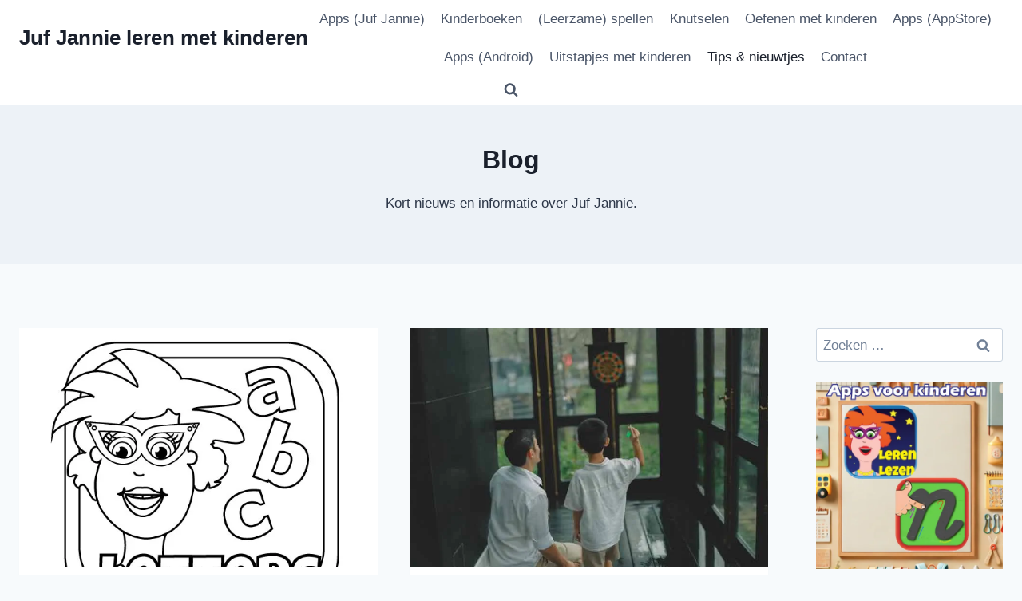

--- FILE ---
content_type: text/html; charset=UTF-8
request_url: https://www.jufjannie.nl/category/blog-nieuwtjes/
body_size: 40865
content:
<!doctype html><html lang="nl-NL" class="no-js" itemtype="https://schema.org/Blog" itemscope><head><script data-no-optimize="1">var litespeed_docref=sessionStorage.getItem("litespeed_docref");litespeed_docref&&(Object.defineProperty(document,"referrer",{get:function(){return litespeed_docref}}),sessionStorage.removeItem("litespeed_docref"));</script> <meta charset="UTF-8"><meta name="viewport" content="width=device-width, initial-scale=1, minimum-scale=1"><meta name='robots' content='index, follow, max-image-preview:large, max-snippet:-1, max-video-preview:-1' /><style>img:is([sizes="auto" i], [sizes^="auto," i]) { contain-intrinsic-size: 3000px 1500px }</style><title>Blog Archieven - Juf Jannie leren met kinderen</title><link rel="canonical" href="https://www.jufjannie.nl/category/blog-nieuwtjes/" /><link rel="next" href="https://www.jufjannie.nl/category/blog-nieuwtjes/page/2/" /> <script type="application/ld+json" class="yoast-schema-graph">{"@context":"https://schema.org","@graph":[{"@type":"CollectionPage","@id":"https://www.jufjannie.nl/category/blog-nieuwtjes/","url":"https://www.jufjannie.nl/category/blog-nieuwtjes/","name":"Blog Archieven - Juf Jannie leren met kinderen","isPartOf":{"@id":"https://www.jufjannie.nl/#website"},"primaryImageOfPage":{"@id":"https://www.jufjannie.nl/category/blog-nieuwtjes/#primaryimage"},"image":{"@id":"https://www.jufjannie.nl/category/blog-nieuwtjes/#primaryimage"},"thumbnailUrl":"https://www.jufjannie.nl/wp-content/uploads/2016/01/werkboekje-bingo-letterfichespel.jpg","breadcrumb":{"@id":"https://www.jufjannie.nl/category/blog-nieuwtjes/#breadcrumb"},"inLanguage":"nl-NL"},{"@type":"ImageObject","inLanguage":"nl-NL","@id":"https://www.jufjannie.nl/category/blog-nieuwtjes/#primaryimage","url":"https://www.jufjannie.nl/wp-content/uploads/2016/01/werkboekje-bingo-letterfichespel.jpg","contentUrl":"https://www.jufjannie.nl/wp-content/uploads/2016/01/werkboekje-bingo-letterfichespel.jpg","width":595,"height":630},{"@type":"BreadcrumbList","@id":"https://www.jufjannie.nl/category/blog-nieuwtjes/#breadcrumb","itemListElement":[{"@type":"ListItem","position":1,"name":"Home","item":"https://www.jufjannie.nl/"},{"@type":"ListItem","position":2,"name":"Blog"}]},{"@type":"WebSite","@id":"https://www.jufjannie.nl/#website","url":"https://www.jufjannie.nl/","name":"Juf Jannie leren met kinderen","description":"","publisher":{"@id":"https://www.jufjannie.nl/#organization"},"potentialAction":[{"@type":"SearchAction","target":{"@type":"EntryPoint","urlTemplate":"https://www.jufjannie.nl/?s={search_term_string}"},"query-input":{"@type":"PropertyValueSpecification","valueRequired":true,"valueName":"search_term_string"}}],"inLanguage":"nl-NL"},{"@type":"Organization","@id":"https://www.jufjannie.nl/#organization","name":"Juf Jannie leren met kinderen","url":"https://www.jufjannie.nl/","logo":{"@type":"ImageObject","inLanguage":"nl-NL","@id":"https://www.jufjannie.nl/#/schema/logo/image/","url":"https://www.jufjannie.nl/wp-content/uploads/2013/03/juf-jannie.jpg","contentUrl":"https://www.jufjannie.nl/wp-content/uploads/2013/03/juf-jannie.jpg","width":100,"height":100,"caption":"Juf Jannie leren met kinderen"},"image":{"@id":"https://www.jufjannie.nl/#/schema/logo/image/"},"sameAs":["https://x.com/jufjannieapps"]}]}</script>  <script type="litespeed/javascript">window.blmSettings={"siteId":"8172"}</script> <link rel='dns-prefetch' href='//www.googletagmanager.com' /><link rel='dns-prefetch' href='//stats.wp.com' /><link rel='dns-prefetch' href='//pagead2.googlesyndication.com' /><link rel="alternate" type="application/rss+xml" title="Juf Jannie leren met kinderen &raquo; feed" href="https://www.jufjannie.nl/feed/" /><link rel="alternate" type="application/rss+xml" title="Juf Jannie leren met kinderen &raquo; reacties feed" href="https://www.jufjannie.nl/comments/feed/" /> <script type="litespeed/javascript">document.documentElement.classList.remove('no-js')</script> <link rel="alternate" type="application/rss+xml" title="Juf Jannie leren met kinderen &raquo; Blog categorie feed" href="https://www.jufjannie.nl/category/blog-nieuwtjes/feed/" /><style id="litespeed-ccss">ul{box-sizing:border-box}:root{--wp--preset--font-size--normal:16px;--wp--preset--font-size--huge:42px}.screen-reader-text{border:0;clip:rect(1px,1px,1px,1px);clip-path:inset(50%);height:1px;margin:-1px;overflow:hidden;padding:0;position:absolute;width:1px;word-wrap:normal!important}.screen-reader-text{clip:rect(1px,1px,1px,1px);height:1px;overflow:hidden;position:absolute!important;width:1px;word-wrap:normal!important}.ab-block-pricing-table:nth-child(1){-ms-grid-row:1;-ms-grid-column:1;grid-area:col1}.ab-block-pricing-table:nth-child(2){-ms-grid-row:1;-ms-grid-column:2;grid-area:col2}.ab-block-pricing-table:nth-child(3){-ms-grid-row:1;-ms-grid-column:3;grid-area:col3}.ab-block-pricing-table:nth-child(4){-ms-grid-row:1;-ms-grid-column:4;grid-area:col4}.ab-block-layout-column:nth-child(1){-ms-grid-row:1;-ms-grid-column:1;grid-area:col1}.ab-block-layout-column:nth-child(1){-ms-grid-row:1;-ms-grid-column:1;grid-area:col1}.ab-block-layout-column:nth-child(2){-ms-grid-row:1;-ms-grid-column:2;grid-area:col2}.ab-block-layout-column:nth-child(3){-ms-grid-row:1;-ms-grid-column:3;grid-area:col3}.ab-block-layout-column:nth-child(4){-ms-grid-row:1;-ms-grid-column:4;grid-area:col4}.ab-block-layout-column:nth-child(5){-ms-grid-row:1;-ms-grid-column:5;grid-area:col5}.ab-block-layout-column:nth-child(6){-ms-grid-row:1;-ms-grid-column:6;grid-area:col6}@media only screen and (max-width:600px){.gpb-grid-mobile-reorder .ab-is-responsive-column .ab-block-layout-column:nth-of-type(1){grid-area:col2}.gpb-grid-mobile-reorder .ab-is-responsive-column .ab-block-layout-column:nth-of-type(2){grid-area:col1}}:root{--wp--preset--aspect-ratio--square:1;--wp--preset--aspect-ratio--4-3:4/3;--wp--preset--aspect-ratio--3-4:3/4;--wp--preset--aspect-ratio--3-2:3/2;--wp--preset--aspect-ratio--2-3:2/3;--wp--preset--aspect-ratio--16-9:16/9;--wp--preset--aspect-ratio--9-16:9/16;--wp--preset--color--black:#000;--wp--preset--color--cyan-bluish-gray:#abb8c3;--wp--preset--color--white:#fff;--wp--preset--color--pale-pink:#f78da7;--wp--preset--color--vivid-red:#cf2e2e;--wp--preset--color--luminous-vivid-orange:#ff6900;--wp--preset--color--luminous-vivid-amber:#fcb900;--wp--preset--color--light-green-cyan:#7bdcb5;--wp--preset--color--vivid-green-cyan:#00d084;--wp--preset--color--pale-cyan-blue:#8ed1fc;--wp--preset--color--vivid-cyan-blue:#0693e3;--wp--preset--color--vivid-purple:#9b51e0;--wp--preset--color--theme-palette-1:var(--global-palette1);--wp--preset--color--theme-palette-2:var(--global-palette2);--wp--preset--color--theme-palette-3:var(--global-palette3);--wp--preset--color--theme-palette-4:var(--global-palette4);--wp--preset--color--theme-palette-5:var(--global-palette5);--wp--preset--color--theme-palette-6:var(--global-palette6);--wp--preset--color--theme-palette-7:var(--global-palette7);--wp--preset--color--theme-palette-8:var(--global-palette8);--wp--preset--color--theme-palette-9:var(--global-palette9);--wp--preset--gradient--vivid-cyan-blue-to-vivid-purple:linear-gradient(135deg,rgba(6,147,227,1) 0%,#9b51e0 100%);--wp--preset--gradient--light-green-cyan-to-vivid-green-cyan:linear-gradient(135deg,#7adcb4 0%,#00d082 100%);--wp--preset--gradient--luminous-vivid-amber-to-luminous-vivid-orange:linear-gradient(135deg,rgba(252,185,0,1) 0%,rgba(255,105,0,1) 100%);--wp--preset--gradient--luminous-vivid-orange-to-vivid-red:linear-gradient(135deg,rgba(255,105,0,1) 0%,#cf2e2e 100%);--wp--preset--gradient--very-light-gray-to-cyan-bluish-gray:linear-gradient(135deg,#eee 0%,#a9b8c3 100%);--wp--preset--gradient--cool-to-warm-spectrum:linear-gradient(135deg,#4aeadc 0%,#9778d1 20%,#cf2aba 40%,#ee2c82 60%,#fb6962 80%,#fef84c 100%);--wp--preset--gradient--blush-light-purple:linear-gradient(135deg,#ffceec 0%,#9896f0 100%);--wp--preset--gradient--blush-bordeaux:linear-gradient(135deg,#fecda5 0%,#fe2d2d 50%,#6b003e 100%);--wp--preset--gradient--luminous-dusk:linear-gradient(135deg,#ffcb70 0%,#c751c0 50%,#4158d0 100%);--wp--preset--gradient--pale-ocean:linear-gradient(135deg,#fff5cb 0%,#b6e3d4 50%,#33a7b5 100%);--wp--preset--gradient--electric-grass:linear-gradient(135deg,#caf880 0%,#71ce7e 100%);--wp--preset--gradient--midnight:linear-gradient(135deg,#020381 0%,#2874fc 100%);--wp--preset--font-size--small:var(--global-font-size-small);--wp--preset--font-size--medium:var(--global-font-size-medium);--wp--preset--font-size--large:var(--global-font-size-large);--wp--preset--font-size--x-large:42px;--wp--preset--font-size--larger:var(--global-font-size-larger);--wp--preset--font-size--xxlarge:var(--global-font-size-xxlarge);--wp--preset--spacing--20:.44rem;--wp--preset--spacing--30:.67rem;--wp--preset--spacing--40:1rem;--wp--preset--spacing--50:1.5rem;--wp--preset--spacing--60:2.25rem;--wp--preset--spacing--70:3.38rem;--wp--preset--spacing--80:5.06rem;--wp--preset--shadow--natural:6px 6px 9px rgba(0,0,0,.2);--wp--preset--shadow--deep:12px 12px 50px rgba(0,0,0,.4);--wp--preset--shadow--sharp:6px 6px 0px rgba(0,0,0,.2);--wp--preset--shadow--outlined:6px 6px 0px -3px rgba(255,255,255,1),6px 6px rgba(0,0,0,1);--wp--preset--shadow--crisp:6px 6px 0px rgba(0,0,0,1)}#cookie-law-info-bar{font-size:15px;margin:0 auto;padding:12px 10px;position:absolute;text-align:center;box-sizing:border-box;width:100%;z-index:9999;display:none;left:0;font-weight:300;box-shadow:0 -1px 10px 0 rgba(172,171,171,.3)}#cookie-law-info-bar span{vertical-align:middle}.cli-plugin-button,.cli-plugin-button:visited{display:inline-block;padding:9px 12px;color:#fff;text-decoration:none;position:relative;margin-left:5px;text-decoration:none}.cli-plugin-main-link{margin-left:0;font-weight:550;text-decoration:underline}.cli-plugin-button,.cli-plugin-button:visited,.medium.cli-plugin-button,.medium.cli-plugin-button:visited{font-size:13px;font-weight:400;line-height:1}.cli-plugin-button{margin-top:5px}.cli-bar-popup{-moz-background-clip:padding;-webkit-background-clip:padding;background-clip:padding-box;-webkit-border-radius:30px;-moz-border-radius:30px;border-radius:30px;padding:20px}.cli-container-fluid{padding-right:15px;padding-left:15px;margin-right:auto;margin-left:auto}.cli-row{display:-ms-flexbox;display:flex;-ms-flex-wrap:wrap;flex-wrap:wrap;margin-right:-15px;margin-left:-15px}.cli-align-items-stretch{-ms-flex-align:stretch!important;align-items:stretch!important}.cli-px-0{padding-left:0;padding-right:0}.cli-btn{font-size:14px;display:inline-block;font-weight:400;text-align:center;white-space:nowrap;vertical-align:middle;border:1px solid transparent;padding:.5rem 1.25rem;line-height:1;border-radius:.25rem}.cli-modal-backdrop{position:fixed;top:0;right:0;bottom:0;left:0;z-index:1040;background-color:#000;display:none}.cli-modal-backdrop.cli-fade{opacity:0}.cli-modal a{text-decoration:none}.cli-modal .cli-modal-dialog{position:relative;width:auto;margin:.5rem;font-family:-apple-system,BlinkMacSystemFont,"Segoe UI",Roboto,"Helvetica Neue",Arial,sans-serif,"Apple Color Emoji","Segoe UI Emoji","Segoe UI Symbol";font-size:1rem;font-weight:400;line-height:1.5;color:#212529;text-align:left;display:-ms-flexbox;display:flex;-ms-flex-align:center;align-items:center;min-height:calc(100% - (.5rem*2))}@media (min-width:576px){.cli-modal .cli-modal-dialog{max-width:500px;margin:1.75rem auto;min-height:calc(100% - (1.75rem*2))}}@media (min-width:992px){.cli-modal .cli-modal-dialog{max-width:900px}}.cli-modal-content{position:relative;display:-ms-flexbox;display:flex;-ms-flex-direction:column;flex-direction:column;width:100%;background-color:#fff;background-clip:padding-box;border-radius:.3rem;outline:0}.cli-modal .cli-modal-close{position:absolute;right:10px;top:10px;z-index:1;padding:0;background-color:transparent!important;border:0;-webkit-appearance:none;font-size:1.5rem;font-weight:700;line-height:1;color:#000;text-shadow:0 1px 0 #fff}.cli-switch{display:inline-block;position:relative;min-height:1px;padding-left:70px;font-size:14px}.cli-switch input[type=checkbox]{display:none}.cli-switch .cli-slider{background-color:#e3e1e8;height:24px;width:50px;bottom:0;left:0;position:absolute;right:0;top:0}.cli-switch .cli-slider:before{background-color:#fff;bottom:2px;content:"";height:20px;left:2px;position:absolute;width:20px}.cli-switch input:checked+.cli-slider{background-color:#00acad}.cli-switch input:checked+.cli-slider:before{transform:translateX(26px)}.cli-switch .cli-slider{border-radius:34px}.cli-switch .cli-slider:before{border-radius:50%}.cli-tab-content{background:#fff}.cli-tab-content{width:100%;padding:30px}@media (max-width:767px){.cli-tab-content{padding:30px 10px}}.cli-container-fluid{padding-right:15px;padding-left:15px;margin-right:auto;margin-left:auto}.cli-row{display:-ms-flexbox;display:flex;-ms-flex-wrap:wrap;flex-wrap:wrap;margin-right:-15px;margin-left:-15px}.cli-align-items-stretch{-ms-flex-align:stretch!important;align-items:stretch!important}.cli-px-0{padding-left:0;padding-right:0}.cli-btn{font-size:14px;display:inline-block;font-weight:400;text-align:center;white-space:nowrap;vertical-align:middle;border:1px solid transparent;padding:.5rem 1.25rem;line-height:1;border-radius:.25rem}.cli-modal-backdrop{position:fixed;top:0;right:0;bottom:0;left:0;z-index:1040;background-color:#000;-webkit-transform:scale(0);transform:scale(0)}.cli-modal-backdrop.cli-fade{opacity:0}.cli-modal{position:fixed;top:0;right:0;bottom:0;left:0;z-index:99999;transform:scale(0);overflow:hidden;outline:0;display:none}.cli-modal a{text-decoration:none}.cli-modal .cli-modal-dialog{position:relative;width:auto;margin:.5rem;font-family:inherit;font-size:1rem;font-weight:400;line-height:1.5;color:#212529;text-align:left;display:-ms-flexbox;display:flex;-ms-flex-align:center;align-items:center;min-height:calc(100% - (.5rem*2))}@media (min-width:576px){.cli-modal .cli-modal-dialog{max-width:500px;margin:1.75rem auto;min-height:calc(100% - (1.75rem*2))}}.cli-modal-content{position:relative;display:-ms-flexbox;display:flex;-ms-flex-direction:column;flex-direction:column;width:100%;background-color:#fff;background-clip:padding-box;border-radius:.2rem;box-sizing:border-box;outline:0}.cli-switch{display:inline-block;position:relative;min-height:1px;padding-left:38px;font-size:14px}.cli-switch input[type=checkbox]{display:none}.cli-switch .cli-slider{background-color:#e3e1e8;height:20px;width:38px;bottom:0;left:0;position:absolute;right:0;top:0}.cli-switch .cli-slider:before{background-color:#fff;bottom:2px;content:"";height:15px;left:3px;position:absolute;width:15px}.cli-switch input:checked+.cli-slider{background-color:#61a229}.cli-switch input:checked+.cli-slider:before{transform:translateX(18px)}.cli-switch .cli-slider{border-radius:34px;font-size:0}.cli-switch .cli-slider:before{border-radius:50%}.cli-tab-content{background:#fff}.cli-tab-content{width:100%;padding:5px 30px 5px 5px;box-sizing:border-box}@media (max-width:767px){.cli-tab-content{padding:30px 10px}}.cli-tab-footer .cli-btn{background-color:#00acad;padding:10px 15px;text-decoration:none}.cli-tab-footer .wt-cli-privacy-accept-btn{background-color:#61a229;color:#fff;border-radius:0}.cli-tab-footer{width:100%;text-align:right;padding:20px 0}.cli-col-12{width:100%}.cli-tab-header{display:flex;justify-content:space-between}.cli-tab-header a:before{width:10px;height:2px;left:0;top:calc(50% - 1px)}.cli-tab-header a:after{width:2px;height:10px;left:4px;top:calc(50% - 5px);-webkit-transform:none;transform:none}.cli-tab-header a:before{width:7px;height:7px;border-right:1px solid #4a6e78;border-bottom:1px solid #4a6e78;content:" ";transform:rotate(-45deg);margin-right:10px}.cli-tab-header a.cli-nav-link{position:relative;display:flex;align-items:center;font-size:14px;color:#000;text-transform:capitalize}.cli-tab-header{border-radius:5px;padding:12px 15px;background-color:#f2f2f2}.cli-modal .cli-modal-close{position:absolute;right:0;top:0;z-index:1;-webkit-appearance:none;width:40px;height:40px;padding:0;border-radius:50%;padding:10px;background:0 0;border:none;min-width:40px}.cli-tab-container h4{font-family:inherit;font-size:16px;margin-bottom:15px;margin:10px 0}#cliSettingsPopup .cli-tab-section-container{padding-top:12px}.cli-privacy-content-text{font-size:14px;line-height:1.4;margin-top:0;padding:0;color:#000}.cli-tab-content{display:none}.cli-tab-section .cli-tab-content{padding:10px 20px 5px}.cli-tab-section{margin-top:5px}@media (min-width:992px){.cli-modal .cli-modal-dialog{max-width:645px}}.cli-switch .cli-slider:after{content:attr(data-cli-disable);position:absolute;right:50px;color:#000;font-size:12px;text-align:right;min-width:80px}.cli-switch input:checked+.cli-slider:after{content:attr(data-cli-enable)}.cli-privacy-overview:not(.cli-collapsed) .cli-privacy-content{max-height:60px;overflow:hidden}a.cli-privacy-readmore{font-size:12px;margin-top:12px;display:inline-block;padding-bottom:0;color:#000;text-decoration:underline}.cli-modal-footer{position:relative}a.cli-privacy-readmore:before{content:attr(data-readmore-text)}.cli-modal-close svg{fill:#000}span.cli-necessary-caption{color:#000;font-size:12px}.cli-tab-container .cli-row{max-height:500px;overflow-y:auto}.wt-cli-sr-only{display:none;font-size:16px}.wt-cli-necessary-checkbox{display:none!important}.wt-cli-privacy-overview-actions{padding-bottom:0}.wt-cli-cookie-description{font-size:14px;line-height:1.4;margin-top:0;padding:0;color:#000}html{line-height:1.15;-webkit-text-size-adjust:100%}body{margin:0}main{display:block;min-width:0}h1{font-size:2em;margin:.67em 0}a{background-color:transparent}img{border-style:none}button,input,textarea{font-size:100%;margin:0}button,input{overflow:visible}button{text-transform:none}button,[type=button],[type=submit]{-webkit-appearance:button}button::-moz-focus-inner,[type=button]::-moz-focus-inner,[type=submit]::-moz-focus-inner{border-style:none;padding:0}button:-moz-focusring,[type=button]:-moz-focusring,[type=submit]:-moz-focusring{outline:1px dotted ButtonText}textarea{overflow:auto}[type=checkbox]{box-sizing:border-box;padding:0}[type=search]{-webkit-appearance:textfield;outline-offset:-2px}[type=search]::-webkit-search-decoration{-webkit-appearance:none}::-webkit-file-upload-button{-webkit-appearance:button;font:inherit}:root{--global-gray-400:#cbd5e0;--global-gray-500:#a0aec0;--global-xs-spacing:1em;--global-sm-spacing:1.5rem;--global-md-spacing:2rem;--global-lg-spacing:2.5em;--global-xl-spacing:3.5em;--global-xxl-spacing:5rem;--global-edge-spacing:1.5rem;--global-boxed-spacing:2rem;--global-font-size-small:clamp(.8rem,.73rem + .217vw,.9rem);--global-font-size-medium:clamp(1.1rem,.995rem + .326vw,1.25rem);--global-font-size-large:clamp(1.75rem,1.576rem + .543vw,2rem);--global-font-size-larger:clamp(2rem,1.6rem + 1vw,2.5rem);--global-font-size-xxlarge:clamp(2.25rem,1.728rem + 1.63vw,3rem)}h1,h2,h3,h4{padding:0;margin:0}h2 a{color:inherit;text-decoration:none}html{box-sizing:border-box}*,*:before,*:after{box-sizing:inherit}ul{margin:0 0 1.5em 1.5em;padding:0}ul{list-style:disc}img{display:block;height:auto;max-width:100%}a{color:var(--global-palette-highlight)}.screen-reader-text{clip:rect(1px,1px,1px,1px);position:absolute!important;height:1px;width:1px;overflow:hidden;word-wrap:normal!important}textarea{width:100%}input[type=text],input[type=search],textarea{-webkit-appearance:none;color:var(--global-palette5);border:1px solid var(--global-gray-400);border-radius:3px;padding:.4em .5em;max-width:100%;background:var(--global-palette9);box-shadow:0px 0px 0px -7px rgba(0,0,0,0)}::-webkit-input-placeholder{color:var(--global-palette6)}::-moz-placeholder{color:var(--global-palette6);opacity:1}::placeholder{color:var(--global-palette6)}.search-form{position:relative}.search-form input[type=search],.search-form input.search-field{padding-right:60px;width:100%}.search-form .search-submit[type=submit]{top:0;right:0;bottom:0;position:absolute;color:transparent;background:0 0;z-index:2;width:50px;border:0;padding:8px 12px 7px;border-radius:0;box-shadow:none;overflow:hidden}.search-form .kadence-search-icon-wrap{position:absolute;right:0;top:0;height:100%;width:50px;padding:0;text-align:center;background:0 0;z-index:3;color:var(--global-palette6);text-shadow:none;display:flex;align-items:center;justify-content:center}fieldset{padding:.625em 1.425em .625em;border:1px solid var(--global-gray-500);margin-top:1.2em;margin-bottom:1.2em}button,input[type=submit]{border-radius:3px;background:var(--global-palette-btn-bg);color:var(--global-palette-btn);padding:.4em 1em;border:0;font-size:1.125rem;line-height:1.6;display:inline-block;font-family:inherit;text-decoration:none;box-shadow:0px 0px 0px -7px rgba(0,0,0,0)}button:visited,input[type=submit]:visited{background:var(--global-palette-btn-bg);color:var(--global-palette-btn)}.kadence-svg-iconset{display:inline-flex;align-self:center}.kadence-svg-iconset svg{height:1em;width:1em}.kt-clear{*zoom:1}.kt-clear:before,.kt-clear:after{content:' ';display:table}.kt-clear:after{clear:both}.content-area{margin:var(--global-xxl-spacing) 0}.site-container{margin:0 auto;padding:0 var(--global-content-edge-padding)}.content-bg{background:#fff}@media screen and (min-width:720px) and (max-width:1024px){.vs-md-false{display:none!important}}#wrapper{overflow:hidden;overflow:clip}body.footer-on-bottom #wrapper{min-height:100vh;display:flex;flex-direction:column}body.footer-on-bottom #inner-wrap{flex:1 0 auto}:root{--global-palette1:#2b6cb0;--global-palette2:#215387;--global-palette3:#1a202c;--global-palette4:#2d3748;--global-palette5:#4a5568;--global-palette6:#718096;--global-palette7:#edf2f7;--global-palette8:#f7fafc;--global-palette9:#fff;--global-palette9rgb:255,255,255;--global-palette-highlight:var(--global-palette1);--global-palette-highlight-alt:var(--global-palette2);--global-palette-highlight-alt2:var(--global-palette9);--global-palette-btn-bg:var(--global-palette1);--global-palette-btn-bg-hover:var(--global-palette2);--global-palette-btn:var(--global-palette9);--global-palette-btn-hover:var(--global-palette9);--global-body-font-family:-apple-system,BlinkMacSystemFont,"Segoe UI",Roboto,Oxygen-Sans,Ubuntu,Cantarell,"Helvetica Neue",sans-serif,"Apple Color Emoji","Segoe UI Emoji","Segoe UI Symbol";--global-heading-font-family:inherit;--global-primary-nav-font-family:inherit;--global-fallback-font:sans-serif;--global-display-fallback-font:sans-serif;--global-content-width:1290px;--global-content-narrow-width:842px;--global-content-edge-padding:1.5rem;--global-content-boxed-padding:2rem;--global-calc-content-width:calc(1290px - var(--global-content-edge-padding) - var(--global-content-edge-padding));--wp--style--global--content-size:var(--global-calc-content-width)}.wp-site-blocks{--global-vw:calc(100vw - (.5*var(--scrollbar-offset)))}body{background:var(--global-palette8)}body,input,textarea{font-weight:400;font-size:17px;line-height:1.6;font-family:var(--global-body-font-family);color:var(--global-palette4)}.content-bg{background:var(--global-palette9)}h1,h2,h3,h4{font-family:var(--global-heading-font-family)}h1{font-weight:700;font-size:32px;line-height:1.5;color:var(--global-palette3)}h2{font-weight:700;font-size:28px;line-height:1.5;color:var(--global-palette3)}h3{font-weight:700;font-size:24px;line-height:1.5;color:var(--global-palette3)}h4{font-weight:700;font-size:22px;line-height:1.5;color:var(--global-palette4)}.site-container{max-width:var(--global-content-width)}.content-area{margin-top:5rem;margin-bottom:5rem}@media all and (max-width:1024px){.content-area{margin-top:3rem;margin-bottom:3rem}}@media all and (max-width:767px){.content-area{margin-top:2rem;margin-bottom:2rem}}@media all and (max-width:1024px){:root{--global-content-boxed-padding:2rem}}@media all and (max-width:767px){:root{--global-content-boxed-padding:1.5rem}}.entry-content-wrap{padding:2rem}@media all and (max-width:1024px){.entry-content-wrap{padding:2rem}}@media all and (max-width:767px){.entry-content-wrap{padding:1.5rem}}.entry.loop-entry{box-shadow:0px 15px 15px -10px rgba(0,0,0,.05)}.loop-entry .entry-content-wrap{padding:2rem}@media all and (max-width:1024px){.loop-entry .entry-content-wrap{padding:2rem}}@media all and (max-width:767px){.loop-entry .entry-content-wrap{padding:1.5rem}}button,input[type=submit]{box-shadow:0px 0px 0px -7px rgba(0,0,0,0)}.site-branding{padding:0}.site-branding .site-title{font-weight:700;font-size:26px;line-height:1.2;color:var(--global-palette3)}#masthead{background:#fff}.site-main-header-inner-wrap{min-height:80px}.site-bottom-header-inner-wrap{min-height:0px}.main-navigation .primary-menu-container>ul>li.menu-item>a{padding-left:calc(1.2em/2);padding-right:calc(1.2em/2);padding-top:.6em;padding-bottom:.6em;color:var(--global-palette5)}.mobile-toggle-open-container .menu-toggle-open{color:var(--global-palette5);padding:.4em .6em;font-size:14px}.mobile-toggle-open-container .menu-toggle-open .menu-toggle-icon{font-size:20px}.mobile-navigation ul li{font-size:14px}.mobile-navigation ul li a{padding-top:1em;padding-bottom:1em}.mobile-navigation ul li>a{color:var(--global-palette8)}.mobile-navigation ul li:not(.menu-item-has-children) a{border-bottom:1px solid rgba(255,255,255,.1)}#mobile-drawer .drawer-header .drawer-toggle{padding:.6em .15em;font-size:24px}.search-toggle-open-container .search-toggle-open{color:var(--global-palette5)}.search-toggle-open-container .search-toggle-open .search-toggle-icon{font-size:1em}#search-drawer .drawer-inner{background:rgba(9,12,16,.97)}.site-branding{max-height:inherit}.site-branding a.brand{display:flex;gap:1em;flex-direction:row;align-items:center;text-decoration:none;color:inherit;max-height:inherit}.site-branding .site-title{margin:0}.header-navigation,.header-menu-container{display:flex}.header-navigation li.menu-item>a{display:block;width:100%;text-decoration:none;color:var(--global-palette4);-webkit-transform:translate3d(0,0,0);transform:translate3d(0,0,0)}.header-navigation ul li.menu-item>a{padding:.6em .5em}.header-navigation .menu{display:flex;flex-wrap:wrap;justify-content:center;align-items:center;list-style:none;margin:0;padding:0}.menu-toggle-open{display:flex;background:0 0;align-items:center;box-shadow:none}.menu-toggle-open .menu-toggle-icon{display:flex}.menu-toggle-open.menu-toggle-style-default{border:0}.wp-site-blocks .menu-toggle-open{box-shadow:none}.mobile-navigation{width:100%}.mobile-navigation a{display:block;width:100%;text-decoration:none;padding:.6em .5em}.mobile-navigation ul{display:block;list-style:none;margin:0;padding:0}.popup-drawer{position:fixed;display:none;top:0;bottom:0;left:-99999rem;right:99999rem;z-index:100000}.popup-drawer .drawer-overlay{background-color:rgba(0,0,0,.4);position:fixed;top:0;right:0;bottom:0;left:0;opacity:0}.popup-drawer .drawer-inner{width:100%;-webkit-transform:translateX(100%);transform:translateX(100%);max-width:90%;right:0;top:0;overflow:auto;background:#090c10;color:#fff;bottom:0;opacity:0;position:fixed;box-shadow:0 0 2rem 0 rgba(0,0,0,.1);display:flex;flex-direction:column}.popup-drawer .drawer-header{padding:0 1.5em;display:flex;justify-content:flex-end;min-height:calc(1.2em + 24px)}.popup-drawer .drawer-header .drawer-toggle{background:0 0;border:0;font-size:24px;line-height:1;padding:.6em .15em;color:inherit;display:flex;box-shadow:none;border-radius:0}.popup-drawer .drawer-content{padding:0 1.5em 1.5em}.popup-drawer .drawer-header .drawer-toggle{width:1em;position:relative;height:1em;box-sizing:content-box;font-size:24px}.drawer-toggle .toggle-close-bar{width:.75em;height:.08em;background:currentColor;-webkit-transform-origin:center center;transform-origin:center center;position:absolute;margin-top:-.04em;opacity:0;border-radius:.08em;left:50%;margin-left:-.375em;top:50%;-webkit-transform:rotate(45deg) translateX(-50%);transform:rotate(45deg) translateX(-50%)}.drawer-toggle .toggle-close-bar:last-child{-webkit-transform:rotate(-45deg) translateX(50%);transform:rotate(-45deg) translateX(50%)}#main-header{display:none}#masthead{position:relative;z-index:11}@media screen and (min-width:1025px){#main-header{display:block}#mobile-header{display:none}}.site-header-row{display:grid;grid-template-columns:auto auto}.site-header-row.site-header-row-center-column{grid-template-columns:1fr auto 1fr}.site-header-row.site-header-row-only-center-column{display:flex;justify-content:center}.site-header-row.site-header-row-only-center-column .site-header-section-center{flex-grow:1}.site-header-section{display:flex;max-height:inherit}.site-header-item{display:flex;align-items:center;margin-right:10px;max-height:inherit}.site-header-section>.site-header-item:last-child{margin-right:0}.drawer-content .site-header-item{margin-right:0;margin-bottom:10px}.drawer-content .site-header-item:last-child{margin-bottom:0}.site-header-section-right{justify-content:flex-end}.site-header-section-center{justify-content:center}.search-toggle-open{display:flex;background:0 0;align-items:center;padding:.5em;box-shadow:none}.search-toggle-open .search-toggle-icon{display:flex}.search-toggle-open .search-toggle-icon svg.kadence-svg-icon{top:-.05em;position:relative}.search-toggle-open.search-toggle-style-default{border:0}.popup-drawer-layout-fullwidth .drawer-inner{max-width:none;background:rgba(9,12,16,.97)}#search-drawer .drawer-inner .drawer-header{position:relative;z-index:100}#search-drawer .drawer-inner .drawer-content{display:flex;justify-content:center;align-items:center;position:absolute;top:0;bottom:0;left:0;right:0;padding:2em}#search-drawer .drawer-inner form{max-width:800px;width:100%;margin:0 auto;display:flex}#search-drawer .drawer-inner form label{flex-grow:2}#search-drawer .drawer-inner form ::-webkit-input-placeholder{color:currentColor;opacity:.5}#search-drawer .drawer-inner form ::-moz-placeholder{color:currentColor;opacity:.5}#search-drawer .drawer-inner form :-ms-input-placeholder{color:currentColor;opacity:.5}#search-drawer .drawer-inner form :-moz-placeholder{color:currentColor;opacity:.5}#search-drawer .drawer-inner input.search-field{width:100%;background:0 0;color:var(--global-palette6);padding:.8em 80px .8em .8em;font-size:20px;border:1px solid currentColor}#search-drawer .drawer-inner .search-submit[type=submit]{width:70px}#search-drawer .drawer-inner .kadence-search-icon-wrap{color:var(--global-palette6);width:70px}#mobile-drawer{z-index:99999}.grid-cols{display:grid;grid-template-columns:minmax(0,1fr);-webkit-column-gap:2.5rem;-moz-column-gap:2.5rem;column-gap:2.5rem;row-gap:2.5rem}.wp-site-blocks .grid-cols:before{display:none}@media screen and (min-width:576px){.grid-sm-col-2{grid-template-columns:repeat(2,minmax(0,1fr))}}@media screen and (min-width:1025px){.grid-lg-col-3{grid-template-columns:repeat(3,minmax(0,1fr))}}.entry{box-shadow:0px 15px 25px -10px rgba(0,0,0,.05);border-radius:.25rem}.content-wrap{position:relative}.wp-site-blocks .post-thumbnail{display:block;height:0;padding-bottom:66.67%;overflow:hidden;position:relative}.wp-site-blocks .post-thumbnail .post-thumbnail-inner{position:absolute;top:0;bottom:0;left:0;right:0}.wp-site-blocks .post-thumbnail img{flex:1;-o-object-fit:cover;object-fit:cover}.wp-site-blocks .post-thumbnail:not(.kadence-thumbnail-ratio-inherit) img{height:100%;width:100%}.entry-meta>* time{white-space:nowrap}.loop-entry .entry-header .entry-title{margin:0}.updated:not(.published){display:none}.entry-taxonomies{margin-bottom:.5em;letter-spacing:.05em;font-size:70%;text-transform:uppercase}.entry-taxonomies a{text-decoration:none;font-weight:700}@media screen and (max-width:719px){.loop-entry .entry-taxonomies{margin-bottom:1em}}.entry-hero-container-inner{background:var(--global-palette7)}.entry-hero-container-inner .entry-header{min-height:200px;display:flex;align-items:center;text-align:center;justify-content:center;flex-direction:column;margin-bottom:0}.entry-hero{position:relative}.hero-section-overlay{position:absolute;left:0;right:0;top:0;bottom:0}.hero-container{position:relative}.entry-header{margin-bottom:1em}.entry-title{word-wrap:break-word}:root{--swiper-theme-color:#007aff}.jp-carousel-overlay .swiper-container{margin-left:auto;margin-right:auto;position:relative;overflow:hidden;list-style:none;padding:0;z-index:1}.jp-carousel-overlay .swiper-wrapper{position:relative;width:100%;height:100%;z-index:1;display:flex;box-sizing:content-box}.jp-carousel-overlay .swiper-wrapper{transform:translate3d(0px,0,0)}:root{--swiper-navigation-size:44px}.jp-carousel-overlay .swiper-button-prev,.jp-carousel-overlay .swiper-button-next{position:absolute;top:50%;width:calc(var(--swiper-navigation-size)/44*27);height:var(--swiper-navigation-size);margin-top:calc(0px - (var(--swiper-navigation-size)/2));z-index:10;display:flex;align-items:center;justify-content:center;color:var(--swiper-navigation-color,var(--swiper-theme-color))}.jp-carousel-overlay .swiper-button-prev:after,.jp-carousel-overlay .swiper-button-next:after{font-family:swiper-icons;font-size:var(--swiper-navigation-size);text-transform:none!important;letter-spacing:0;text-transform:none;font-variant:initial;line-height:1}.jp-carousel-overlay .swiper-button-prev{left:10px;right:auto}.jp-carousel-overlay .swiper-button-prev:after{content:'prev'}.jp-carousel-overlay .swiper-button-next{right:10px;left:auto}.jp-carousel-overlay .swiper-button-next:after{content:'next'}.jp-carousel-overlay .swiper-pagination{position:absolute;text-align:center;transform:translate3d(0,0,0);z-index:10}:root{--jp-carousel-primary-color:#fff;--jp-carousel-primary-subtle-color:#999;--jp-carousel-bg-color:#000;--jp-carousel-bg-faded-color:#222;--jp-carousel-border-color:#3a3a3a}.jp-carousel-overlay .swiper-button-prev,.jp-carousel-overlay .swiper-button-next{background-image:none}.jp-carousel-wrap *{line-height:inherit}.jp-carousel-wrap.swiper-container{height:auto;width:100vw}.jp-carousel-overlay .swiper-button-prev,.jp-carousel-overlay .swiper-button-next{opacity:.5;height:initial;width:initial;padding:20px 40px;background-image:none}.jp-carousel-overlay .swiper-button-next:after,.jp-carousel-overlay .swiper-button-prev:after{content:none}.jp-carousel-overlay .swiper-button-prev svg,.jp-carousel-overlay .swiper-button-next svg{height:30px;width:28px;background:var(--jp-carousel-bg-color);border-radius:4px}.jp-carousel-overlay{font-family:'Helvetica Neue',sans-serif!important;z-index:2147483647;overflow-x:hidden;overflow-y:auto;direction:ltr;position:fixed;top:0;right:0;bottom:0;left:0;background:var(--jp-carousel-bg-color)}.jp-carousel-overlay *{box-sizing:border-box}.jp-carousel-overlay h2:before,.jp-carousel-overlay h3:before{content:none;display:none}.jp-carousel-overlay .swiper-container .swiper-button-prev{left:0;right:auto}.jp-carousel-overlay .swiper-container .swiper-button-next{right:0;left:auto}.jp-carousel-container{display:grid;grid-template-rows:1fr 64px;height:100%}.jp-carousel-info{display:flex;flex-direction:column;text-align:left!important;-webkit-font-smoothing:subpixel-antialiased!important;z-index:100;background-color:var(--jp-carousel-bg-color);opacity:1}.jp-carousel-info-footer{position:relative;background-color:var(--jp-carousel-bg-color);height:64px;display:flex;align-items:center;justify-content:space-between;width:100vw}.jp-carousel-info-extra{display:none;background-color:var(--jp-carousel-bg-color);padding:35px;width:100vw;border-top:1px solid var(--jp-carousel-bg-faded-color)}.jp-carousel-title-and-caption{margin-bottom:15px}.jp-carousel-photo-info{left:0!important;width:100%!important}.jp-carousel-comments-wrapper{padding:0;width:100%!important;display:none}.jp-carousel-close-hint{letter-spacing:0!important;position:fixed;top:20px;right:30px;padding:10px;text-align:right;width:45px;height:45px;z-index:15;color:var(--jp-carousel-primary-color)}.jp-carousel-close-hint svg{padding:3px 2px;background:var(--jp-carousel-bg-color);border-radius:4px}.jp-carousel-pagination-container{flex:1;margin:0 15px 0 35px}.jp-swiper-pagination,.jp-carousel-pagination{color:var(--jp-carousel-primary-color);font-size:15px;font-weight:400;white-space:nowrap;display:none;position:static!important}.jp-carousel-pagination-container .swiper-pagination{text-align:left;line-height:8px}.jp-carousel-pagination{padding-left:5px}.jp-carousel-info-footer .jp-carousel-photo-title-container{flex-basis:50vw;flex:4;justify-content:center;overflow:hidden;margin:0}.jp-carousel-photo-title,.jp-carousel-photo-caption{background:0 0!important;border:none!important;display:inline-block;font:normal 20px/1.3em 'Helvetica Neue',sans-serif;line-height:normal;letter-spacing:0!important;margin:0 0 10px;padding:0;overflow:hidden;text-shadow:none!important;text-transform:none!important;color:var(--jp-carousel-primary-color)}.jp-carousel-info-footer .jp-carousel-photo-caption{text-align:center;font-size:15px;white-space:nowrap;color:var(--jp-carousel-primary-subtle-color);margin:0;text-overflow:ellipsis}.jp-carousel-photo-title{font-size:32px;margin-bottom:2px}.jp-carousel-photo-description{color:var(--jp-carousel-primary-subtle-color);font-size:16px;margin:25px 0;width:100%}.jp-carousel-photo-description{overflow:hidden;overflow-wrap:break-word}.jp-carousel-caption{font-size:14px;font-weight:400;margin:0}.jp-carousel-image-meta{color:var(--jp-carousel-primary-color);font-size:13px;font:12px/1.4 'Helvetica Neue',sans-serif!important;width:100%;display:none}.jp-carousel-image-meta ul{margin:0!important;padding:0!important;list-style:none!important}a.jp-carousel-image-download{display:inline-block;clear:both;color:var(--jp-carousel-primary-subtle-color);line-height:1;font-weight:400;font-size:14px;text-decoration:none}a.jp-carousel-image-download svg{display:inline-block;vertical-align:middle;margin:0 3px;padding-bottom:2px}.jp-carousel-comments{font:15px/1.7 'Helvetica Neue',sans-serif!important;font-weight:400;background:none transparent;width:100%;bottom:10px;margin-top:20px}#jp-carousel-comment-form{margin:0 0 10px!important;width:100%}textarea#jp-carousel-comment-form-comment-field{background:var(--jp-carousel-bg-faded-color);border:1px solid var(--jp-carousel-border-color);color:var(--jp-carousel-primary-subtle-color);font:16px/1.4 'Helvetica Neue',sans-serif!important;width:100%;padding:10px 10px 5px;margin:0;float:none;height:147px;-webkit-box-shadow:inset 2px 2px 2px rgba(0,0,0,.1);box-shadow:inset 2px 2px 2px rgba(0,0,0,.1);-moz-border-radius:3px;-webkit-border-radius:3px;border-radius:3px;overflow:hidden;-webkit-box-sizing:border-box;-moz-box-sizing:border-box;box-sizing:border-box}textarea#jp-carousel-comment-form-comment-field::-webkit-input-placeholder{color:#555}#jp-carousel-loading-overlay{display:none;position:fixed;top:0;bottom:0;left:0;right:0}#jp-carousel-loading-wrapper{display:flex;align-items:center;justify-content:center;height:100vh;width:100vw}#jp-carousel-library-loading,#jp-carousel-library-loading:after{border-radius:50%;width:40px;height:40px}#jp-carousel-library-loading{float:left;margin:22px 0 0 10px;font-size:10px;position:relative;text-indent:-9999em;border-top:8px solid rgba(255,255,255,.2);border-right:8px solid rgba(255,255,255,.2);border-bottom:8px solid rgba(255,255,255,.2);border-left:8px solid var(--jp-carousel-primary-color);-webkit-transform:translateZ(0);-ms-transform:translateZ(0);transform:translateZ(0);-webkit-animation:load8 1.1s infinite linear;animation:load8 1.1s infinite linear}#jp-carousel-comment-form-spinner,#jp-carousel-comment-form-spinner:after{border-radius:50%;width:20px;height:20px}#jp-carousel-comment-form-spinner{display:none;float:left;margin:22px 0 0 10px;font-size:10px;position:absolute;text-indent:-9999em;border-top:4px solid rgba(255,255,255,.2);border-right:4px solid rgba(255,255,255,.2);border-bottom:4px solid rgba(255,255,255,.2);border-left:4px solid var(--jp-carousel-primary-color);-webkit-transform:translateZ(0);-ms-transform:translateZ(0);transform:translateZ(0);-webkit-animation:load8 1.1s infinite linear;animation:load8 1.1s infinite linear;margin:0 auto;top:calc(50% - 15px);left:0;bottom:0;right:0}@-webkit-keyframes load8{0%{-webkit-transform:rotate(0deg);transform:rotate(0deg)}100%{-webkit-transform:rotate(360deg);transform:rotate(360deg)}}@keyframes load8{0%{-webkit-transform:rotate(0deg);transform:rotate(0deg)}100%{-webkit-transform:rotate(360deg);transform:rotate(360deg)}}.jp-carousel-info-content-wrapper{max-width:800px;margin:auto}#jp-carousel-comment-form-submit-and-info-wrapper{display:none;overflow:hidden;width:100%}#jp-carousel-comment-form-commenting-as input{background:var(--jp-carousel-bg-color);border:1px solid var(--jp-carousel-border-color);color:var(--jp-carousel-primary-subtle-color);font:16px/1.4 'Helvetica Neue',sans-serif!important;padding:10px;float:left;-webkit-box-shadow:inset 2px 2px 2px rgba(0,0,0,.2);box-shadow:inset 2px 2px 2px rgba(0,0,0,.2);-moz-border-radius:2px;-webkit-border-radius:2px;border-radius:2px;width:285px}#jp-carousel-comment-form-commenting-as fieldset{float:left;border:none;margin:20px 0 0;padding:0;clear:both}#jp-carousel-comment-form-commenting-as label{font:400 13px/1.7 'Helvetica Neue',sans-serif!important;margin:0 20px 3px 0;float:left;width:100px}#jp-carousel-comment-form-button-submit{margin-top:20px;margin-left:auto;display:block;border:solid 1px var(--jp-carousel-primary-color);background:var(--jp-carousel-bg-color);border-radius:3px;padding:8px 16px;font-size:14px;color:var(--jp-carousel-primary-color)}#jp-carousel-comment-form-container{margin-bottom:15px;width:100%;margin-top:20px;color:var(--jp-carousel-primary-subtle-color);position:relative;overflow:hidden}#jp-carousel-comment-post-results{display:none;overflow:auto;width:100%}#jp-carousel-comments-loading{font:400 15px/1.7 'Helvetica Neue',sans-serif!important;display:none;color:var(--jp-carousel-primary-subtle-color);text-align:left;margin-bottom:20px;width:100%;bottom:10px;margin-top:20px}.jp-carousel-photo-icons-container{flex:1;display:block;text-align:right;margin:0 20px 0 30px;white-space:nowrap}.jp-carousel-icon-btn{padding:16px;text-decoration:none;border:none;background:0 0;display:inline-block;height:64px}.jp-carousel-icon{border:none;display:inline-block;line-height:0;font-weight:400;font-style:normal;border-radius:4px;width:31px;padding:4px 3px 3px}.jp-carousel-icon svg{display:inline-block}.jp-carousel-overlay rect{fill:var(--jp-carousel-primary-color)}.jp-carousel-icon .jp-carousel-has-comments-indicator{display:none;font-size:12px;vertical-align:top;margin-left:-16px;line-height:1;padding:2px 4px;border-radius:4px;background:var(--jp-carousel-primary-color);color:var(--jp-carousel-bg-color);font-weight:400;font-family:'Helvetica Neue',sans-serif!important;position:relative}@media only screen and (max-width:760px){.jp-carousel-overlay .swiper-container .swiper-button-next,.jp-carousel-overlay .swiper-container .swiper-button-prev{display:none!important}.jp-carousel-image-meta{float:none!important;width:100%!important;-moz-box-sizing:border-box;-webkit-box-sizing:border-box;box-sizing:border-box;margin-left:0}.jp-carousel-close-hint{font-size:26px!important;position:fixed!important;top:10px;right:10px}.jp-carousel-wrap{background-color:var(--jp-carousel-bg-color)}.jp-carousel-caption{overflow:visible!important}.jp-carousel-info-footer .jp-carousel-photo-title-container{display:none}.jp-carousel-photo-icons-container{margin:0 10px 0 0;white-space:nowrap}.jp-carousel-icon-btn{padding-left:20px}.jp-carousel-pagination{padding-left:5px}.jp-carousel-pagination-container{margin-left:25px}#jp-carousel-comment-form-commenting-as fieldset,#jp-carousel-comment-form-commenting-as input{width:100%;float:none}}</style><link rel="preload" data-asynced="1" data-optimized="2" as="style" onload="this.onload=null;this.rel='stylesheet'" href="https://www.jufjannie.nl/wp-content/litespeed/ucss/788b3d658386f432bb7ed28fea019054.css?ver=5d575" /><script data-optimized="1" type="litespeed/javascript" data-src="https://www.jufjannie.nl/wp-content/plugins/litespeed-cache/assets/js/css_async.min.js"></script> <style id='classic-theme-styles-inline-css'>/*! This file is auto-generated */
.wp-block-button__link{color:#fff;background-color:#32373c;border-radius:9999px;box-shadow:none;text-decoration:none;padding:calc(.667em + 2px) calc(1.333em + 2px);font-size:1.125em}.wp-block-file__button{background:#32373c;color:#fff;text-decoration:none}</style><style id='blm-product-card-style-inline-css'>.wp-block-blm-product-card .blm-product-card{background:#fff;border:1px solid #e0e0e0;border-radius:8px;color:inherit;display:block;max-width:300px;padding:16px;text-decoration:none;transition:box-shadow .2s ease,transform .2s ease}.wp-block-blm-product-card .blm-product-card:hover{box-shadow:0 4px 12px rgba(0,0,0,.15);transform:translateY(-2px)}.wp-block-blm-product-card .blm-product-card img{border-radius:4px;height:auto;margin-bottom:12px;width:100%}.wp-block-blm-product-card .blm-product-card .blm-product-info h3{color:#333;font-size:16px;line-height:1.4;margin:0 0 12px}.wp-block-blm-product-card .blm-product-card .blm-product-info .blm-button{background:#0000a4;border-radius:4px;box-sizing:border-box;color:#fff;display:inline-block;font-size:14px;font-weight:600;padding:10px 20px;text-align:center;width:100%}</style><style id='blm-banner-style-inline-css'>.wp-block-blm-banner .blm-banner{display:block;text-decoration:none}.wp-block-blm-banner .blm-banner img{border-radius:4px;display:block;height:auto;max-width:100%;transition:opacity .2s ease}.wp-block-blm-banner .blm-banner:hover img{opacity:.9}</style><style id='blm-button-style-inline-css'>.wp-block-blm-button .blm-button{background:#0000a4;border-radius:4px;color:#fff!important;display:inline-block;font-size:16px;font-weight:600;padding:12px 24px;text-decoration:none;transition:background-color .2s ease,transform .2s ease}.wp-block-blm-button .blm-button:hover{background:navy;color:#fff!important;transform:translateY(-1px)}</style><style id='jetpack-sharing-buttons-style-inline-css'>.jetpack-sharing-buttons__services-list{display:flex;flex-direction:row;flex-wrap:wrap;gap:0;list-style-type:none;margin:5px;padding:0}.jetpack-sharing-buttons__services-list.has-small-icon-size{font-size:12px}.jetpack-sharing-buttons__services-list.has-normal-icon-size{font-size:16px}.jetpack-sharing-buttons__services-list.has-large-icon-size{font-size:24px}.jetpack-sharing-buttons__services-list.has-huge-icon-size{font-size:36px}@media print{.jetpack-sharing-buttons__services-list{display:none!important}}.editor-styles-wrapper .wp-block-jetpack-sharing-buttons{gap:0;padding-inline-start:0}ul.jetpack-sharing-buttons__services-list.has-background{padding:1.25em 2.375em}</style><style id='global-styles-inline-css'>:root{--wp--preset--aspect-ratio--square: 1;--wp--preset--aspect-ratio--4-3: 4/3;--wp--preset--aspect-ratio--3-4: 3/4;--wp--preset--aspect-ratio--3-2: 3/2;--wp--preset--aspect-ratio--2-3: 2/3;--wp--preset--aspect-ratio--16-9: 16/9;--wp--preset--aspect-ratio--9-16: 9/16;--wp--preset--color--black: #000000;--wp--preset--color--cyan-bluish-gray: #abb8c3;--wp--preset--color--white: #ffffff;--wp--preset--color--pale-pink: #f78da7;--wp--preset--color--vivid-red: #cf2e2e;--wp--preset--color--luminous-vivid-orange: #ff6900;--wp--preset--color--luminous-vivid-amber: #fcb900;--wp--preset--color--light-green-cyan: #7bdcb5;--wp--preset--color--vivid-green-cyan: #00d084;--wp--preset--color--pale-cyan-blue: #8ed1fc;--wp--preset--color--vivid-cyan-blue: #0693e3;--wp--preset--color--vivid-purple: #9b51e0;--wp--preset--color--theme-palette-1: var(--global-palette1);--wp--preset--color--theme-palette-2: var(--global-palette2);--wp--preset--color--theme-palette-3: var(--global-palette3);--wp--preset--color--theme-palette-4: var(--global-palette4);--wp--preset--color--theme-palette-5: var(--global-palette5);--wp--preset--color--theme-palette-6: var(--global-palette6);--wp--preset--color--theme-palette-7: var(--global-palette7);--wp--preset--color--theme-palette-8: var(--global-palette8);--wp--preset--color--theme-palette-9: var(--global-palette9);--wp--preset--gradient--vivid-cyan-blue-to-vivid-purple: linear-gradient(135deg,rgba(6,147,227,1) 0%,rgb(155,81,224) 100%);--wp--preset--gradient--light-green-cyan-to-vivid-green-cyan: linear-gradient(135deg,rgb(122,220,180) 0%,rgb(0,208,130) 100%);--wp--preset--gradient--luminous-vivid-amber-to-luminous-vivid-orange: linear-gradient(135deg,rgba(252,185,0,1) 0%,rgba(255,105,0,1) 100%);--wp--preset--gradient--luminous-vivid-orange-to-vivid-red: linear-gradient(135deg,rgba(255,105,0,1) 0%,rgb(207,46,46) 100%);--wp--preset--gradient--very-light-gray-to-cyan-bluish-gray: linear-gradient(135deg,rgb(238,238,238) 0%,rgb(169,184,195) 100%);--wp--preset--gradient--cool-to-warm-spectrum: linear-gradient(135deg,rgb(74,234,220) 0%,rgb(151,120,209) 20%,rgb(207,42,186) 40%,rgb(238,44,130) 60%,rgb(251,105,98) 80%,rgb(254,248,76) 100%);--wp--preset--gradient--blush-light-purple: linear-gradient(135deg,rgb(255,206,236) 0%,rgb(152,150,240) 100%);--wp--preset--gradient--blush-bordeaux: linear-gradient(135deg,rgb(254,205,165) 0%,rgb(254,45,45) 50%,rgb(107,0,62) 100%);--wp--preset--gradient--luminous-dusk: linear-gradient(135deg,rgb(255,203,112) 0%,rgb(199,81,192) 50%,rgb(65,88,208) 100%);--wp--preset--gradient--pale-ocean: linear-gradient(135deg,rgb(255,245,203) 0%,rgb(182,227,212) 50%,rgb(51,167,181) 100%);--wp--preset--gradient--electric-grass: linear-gradient(135deg,rgb(202,248,128) 0%,rgb(113,206,126) 100%);--wp--preset--gradient--midnight: linear-gradient(135deg,rgb(2,3,129) 0%,rgb(40,116,252) 100%);--wp--preset--font-size--small: var(--global-font-size-small);--wp--preset--font-size--medium: var(--global-font-size-medium);--wp--preset--font-size--large: var(--global-font-size-large);--wp--preset--font-size--x-large: 42px;--wp--preset--font-size--larger: var(--global-font-size-larger);--wp--preset--font-size--xxlarge: var(--global-font-size-xxlarge);--wp--preset--spacing--20: 0.44rem;--wp--preset--spacing--30: 0.67rem;--wp--preset--spacing--40: 1rem;--wp--preset--spacing--50: 1.5rem;--wp--preset--spacing--60: 2.25rem;--wp--preset--spacing--70: 3.38rem;--wp--preset--spacing--80: 5.06rem;--wp--preset--shadow--natural: 6px 6px 9px rgba(0, 0, 0, 0.2);--wp--preset--shadow--deep: 12px 12px 50px rgba(0, 0, 0, 0.4);--wp--preset--shadow--sharp: 6px 6px 0px rgba(0, 0, 0, 0.2);--wp--preset--shadow--outlined: 6px 6px 0px -3px rgba(255, 255, 255, 1), 6px 6px rgba(0, 0, 0, 1);--wp--preset--shadow--crisp: 6px 6px 0px rgba(0, 0, 0, 1);}:where(.is-layout-flex){gap: 0.5em;}:where(.is-layout-grid){gap: 0.5em;}body .is-layout-flex{display: flex;}.is-layout-flex{flex-wrap: wrap;align-items: center;}.is-layout-flex > :is(*, div){margin: 0;}body .is-layout-grid{display: grid;}.is-layout-grid > :is(*, div){margin: 0;}:where(.wp-block-columns.is-layout-flex){gap: 2em;}:where(.wp-block-columns.is-layout-grid){gap: 2em;}:where(.wp-block-post-template.is-layout-flex){gap: 1.25em;}:where(.wp-block-post-template.is-layout-grid){gap: 1.25em;}.has-black-color{color: var(--wp--preset--color--black) !important;}.has-cyan-bluish-gray-color{color: var(--wp--preset--color--cyan-bluish-gray) !important;}.has-white-color{color: var(--wp--preset--color--white) !important;}.has-pale-pink-color{color: var(--wp--preset--color--pale-pink) !important;}.has-vivid-red-color{color: var(--wp--preset--color--vivid-red) !important;}.has-luminous-vivid-orange-color{color: var(--wp--preset--color--luminous-vivid-orange) !important;}.has-luminous-vivid-amber-color{color: var(--wp--preset--color--luminous-vivid-amber) !important;}.has-light-green-cyan-color{color: var(--wp--preset--color--light-green-cyan) !important;}.has-vivid-green-cyan-color{color: var(--wp--preset--color--vivid-green-cyan) !important;}.has-pale-cyan-blue-color{color: var(--wp--preset--color--pale-cyan-blue) !important;}.has-vivid-cyan-blue-color{color: var(--wp--preset--color--vivid-cyan-blue) !important;}.has-vivid-purple-color{color: var(--wp--preset--color--vivid-purple) !important;}.has-black-background-color{background-color: var(--wp--preset--color--black) !important;}.has-cyan-bluish-gray-background-color{background-color: var(--wp--preset--color--cyan-bluish-gray) !important;}.has-white-background-color{background-color: var(--wp--preset--color--white) !important;}.has-pale-pink-background-color{background-color: var(--wp--preset--color--pale-pink) !important;}.has-vivid-red-background-color{background-color: var(--wp--preset--color--vivid-red) !important;}.has-luminous-vivid-orange-background-color{background-color: var(--wp--preset--color--luminous-vivid-orange) !important;}.has-luminous-vivid-amber-background-color{background-color: var(--wp--preset--color--luminous-vivid-amber) !important;}.has-light-green-cyan-background-color{background-color: var(--wp--preset--color--light-green-cyan) !important;}.has-vivid-green-cyan-background-color{background-color: var(--wp--preset--color--vivid-green-cyan) !important;}.has-pale-cyan-blue-background-color{background-color: var(--wp--preset--color--pale-cyan-blue) !important;}.has-vivid-cyan-blue-background-color{background-color: var(--wp--preset--color--vivid-cyan-blue) !important;}.has-vivid-purple-background-color{background-color: var(--wp--preset--color--vivid-purple) !important;}.has-black-border-color{border-color: var(--wp--preset--color--black) !important;}.has-cyan-bluish-gray-border-color{border-color: var(--wp--preset--color--cyan-bluish-gray) !important;}.has-white-border-color{border-color: var(--wp--preset--color--white) !important;}.has-pale-pink-border-color{border-color: var(--wp--preset--color--pale-pink) !important;}.has-vivid-red-border-color{border-color: var(--wp--preset--color--vivid-red) !important;}.has-luminous-vivid-orange-border-color{border-color: var(--wp--preset--color--luminous-vivid-orange) !important;}.has-luminous-vivid-amber-border-color{border-color: var(--wp--preset--color--luminous-vivid-amber) !important;}.has-light-green-cyan-border-color{border-color: var(--wp--preset--color--light-green-cyan) !important;}.has-vivid-green-cyan-border-color{border-color: var(--wp--preset--color--vivid-green-cyan) !important;}.has-pale-cyan-blue-border-color{border-color: var(--wp--preset--color--pale-cyan-blue) !important;}.has-vivid-cyan-blue-border-color{border-color: var(--wp--preset--color--vivid-cyan-blue) !important;}.has-vivid-purple-border-color{border-color: var(--wp--preset--color--vivid-purple) !important;}.has-vivid-cyan-blue-to-vivid-purple-gradient-background{background: var(--wp--preset--gradient--vivid-cyan-blue-to-vivid-purple) !important;}.has-light-green-cyan-to-vivid-green-cyan-gradient-background{background: var(--wp--preset--gradient--light-green-cyan-to-vivid-green-cyan) !important;}.has-luminous-vivid-amber-to-luminous-vivid-orange-gradient-background{background: var(--wp--preset--gradient--luminous-vivid-amber-to-luminous-vivid-orange) !important;}.has-luminous-vivid-orange-to-vivid-red-gradient-background{background: var(--wp--preset--gradient--luminous-vivid-orange-to-vivid-red) !important;}.has-very-light-gray-to-cyan-bluish-gray-gradient-background{background: var(--wp--preset--gradient--very-light-gray-to-cyan-bluish-gray) !important;}.has-cool-to-warm-spectrum-gradient-background{background: var(--wp--preset--gradient--cool-to-warm-spectrum) !important;}.has-blush-light-purple-gradient-background{background: var(--wp--preset--gradient--blush-light-purple) !important;}.has-blush-bordeaux-gradient-background{background: var(--wp--preset--gradient--blush-bordeaux) !important;}.has-luminous-dusk-gradient-background{background: var(--wp--preset--gradient--luminous-dusk) !important;}.has-pale-ocean-gradient-background{background: var(--wp--preset--gradient--pale-ocean) !important;}.has-electric-grass-gradient-background{background: var(--wp--preset--gradient--electric-grass) !important;}.has-midnight-gradient-background{background: var(--wp--preset--gradient--midnight) !important;}.has-small-font-size{font-size: var(--wp--preset--font-size--small) !important;}.has-medium-font-size{font-size: var(--wp--preset--font-size--medium) !important;}.has-large-font-size{font-size: var(--wp--preset--font-size--large) !important;}.has-x-large-font-size{font-size: var(--wp--preset--font-size--x-large) !important;}
:where(.wp-block-post-template.is-layout-flex){gap: 1.25em;}:where(.wp-block-post-template.is-layout-grid){gap: 1.25em;}
:where(.wp-block-columns.is-layout-flex){gap: 2em;}:where(.wp-block-columns.is-layout-grid){gap: 2em;}
:root :where(.wp-block-pullquote){font-size: 1.5em;line-height: 1.6;}</style><style id='kadence-global-inline-css'>/* Kadence Base CSS */
:root{--global-palette1:#2B6CB0;--global-palette2:#215387;--global-palette3:#1A202C;--global-palette4:#2D3748;--global-palette5:#4A5568;--global-palette6:#718096;--global-palette7:#EDF2F7;--global-palette8:#F7FAFC;--global-palette9:#ffffff;--global-palette9rgb:255, 255, 255;--global-palette-highlight:var(--global-palette1);--global-palette-highlight-alt:var(--global-palette2);--global-palette-highlight-alt2:var(--global-palette9);--global-palette-btn-bg:var(--global-palette1);--global-palette-btn-bg-hover:var(--global-palette2);--global-palette-btn:var(--global-palette9);--global-palette-btn-hover:var(--global-palette9);--global-body-font-family:-apple-system,BlinkMacSystemFont,"Segoe UI",Roboto,Oxygen-Sans,Ubuntu,Cantarell,"Helvetica Neue",sans-serif, "Apple Color Emoji", "Segoe UI Emoji", "Segoe UI Symbol";--global-heading-font-family:inherit;--global-primary-nav-font-family:inherit;--global-fallback-font:sans-serif;--global-display-fallback-font:sans-serif;--global-content-width:1290px;--global-content-narrow-width:842px;--global-content-edge-padding:1.5rem;--global-content-boxed-padding:2rem;--global-calc-content-width:calc(1290px - var(--global-content-edge-padding) - var(--global-content-edge-padding) );--wp--style--global--content-size:var(--global-calc-content-width);}.wp-site-blocks{--global-vw:calc( 100vw - ( 0.5 * var(--scrollbar-offset)));}body{background:var(--global-palette8);}body, input, select, optgroup, textarea{font-weight:400;font-size:17px;line-height:1.6;font-family:var(--global-body-font-family);color:var(--global-palette4);}.content-bg, body.content-style-unboxed .site{background:var(--global-palette9);}h1,h2,h3,h4,h5,h6{font-family:var(--global-heading-font-family);}h1{font-weight:700;font-size:32px;line-height:1.5;color:var(--global-palette3);}h2{font-weight:700;font-size:28px;line-height:1.5;color:var(--global-palette3);}h3{font-weight:700;font-size:24px;line-height:1.5;color:var(--global-palette3);}h4{font-weight:700;font-size:22px;line-height:1.5;color:var(--global-palette4);}h5{font-weight:700;font-size:20px;line-height:1.5;color:var(--global-palette4);}h6{font-weight:700;font-size:18px;line-height:1.5;color:var(--global-palette5);}.entry-hero .kadence-breadcrumbs{max-width:1290px;}.site-container, .site-header-row-layout-contained, .site-footer-row-layout-contained, .entry-hero-layout-contained, .comments-area, .alignfull > .wp-block-cover__inner-container, .alignwide > .wp-block-cover__inner-container{max-width:var(--global-content-width);}.content-width-narrow .content-container.site-container, .content-width-narrow .hero-container.site-container{max-width:var(--global-content-narrow-width);}@media all and (min-width: 1520px){.wp-site-blocks .content-container  .alignwide{margin-left:-115px;margin-right:-115px;width:unset;max-width:unset;}}@media all and (min-width: 1102px){.content-width-narrow .wp-site-blocks .content-container .alignwide{margin-left:-130px;margin-right:-130px;width:unset;max-width:unset;}}.content-style-boxed .wp-site-blocks .entry-content .alignwide{margin-left:calc( -1 * var( --global-content-boxed-padding ) );margin-right:calc( -1 * var( --global-content-boxed-padding ) );}.content-area{margin-top:5rem;margin-bottom:5rem;}@media all and (max-width: 1024px){.content-area{margin-top:3rem;margin-bottom:3rem;}}@media all and (max-width: 767px){.content-area{margin-top:2rem;margin-bottom:2rem;}}@media all and (max-width: 1024px){:root{--global-content-boxed-padding:2rem;}}@media all and (max-width: 767px){:root{--global-content-boxed-padding:1.5rem;}}.entry-content-wrap{padding:2rem;}@media all and (max-width: 1024px){.entry-content-wrap{padding:2rem;}}@media all and (max-width: 767px){.entry-content-wrap{padding:1.5rem;}}.entry.single-entry{box-shadow:0px 15px 15px -10px rgba(0,0,0,0.05);}.entry.loop-entry{box-shadow:0px 15px 15px -10px rgba(0,0,0,0.05);}.loop-entry .entry-content-wrap{padding:2rem;}@media all and (max-width: 1024px){.loop-entry .entry-content-wrap{padding:2rem;}}@media all and (max-width: 767px){.loop-entry .entry-content-wrap{padding:1.5rem;}}.has-sidebar:not(.has-left-sidebar) .content-container{grid-template-columns:1fr 19%;}.has-sidebar.has-left-sidebar .content-container{grid-template-columns:19% 1fr;}.primary-sidebar.widget-area .widget{margin-bottom:1.5em;color:var(--global-palette4);}.primary-sidebar.widget-area .widget-title{font-weight:700;font-size:20px;line-height:1.5;color:var(--global-palette3);}button, .button, .wp-block-button__link, input[type="button"], input[type="reset"], input[type="submit"], .fl-button, .elementor-button-wrapper .elementor-button{box-shadow:0px 0px 0px -7px rgba(0,0,0,0);}button:hover, button:focus, button:active, .button:hover, .button:focus, .button:active, .wp-block-button__link:hover, .wp-block-button__link:focus, .wp-block-button__link:active, input[type="button"]:hover, input[type="button"]:focus, input[type="button"]:active, input[type="reset"]:hover, input[type="reset"]:focus, input[type="reset"]:active, input[type="submit"]:hover, input[type="submit"]:focus, input[type="submit"]:active, .elementor-button-wrapper .elementor-button:hover, .elementor-button-wrapper .elementor-button:focus, .elementor-button-wrapper .elementor-button:active{box-shadow:0px 15px 25px -7px rgba(0,0,0,0.1);}.kb-button.kb-btn-global-outline.kb-btn-global-inherit{padding-top:calc(px - 2px);padding-right:calc(px - 2px);padding-bottom:calc(px - 2px);padding-left:calc(px - 2px);}@media all and (min-width: 1025px){.transparent-header .entry-hero .entry-hero-container-inner{padding-top:calc(80px + 0px);}}@media all and (max-width: 1024px){.mobile-transparent-header .entry-hero .entry-hero-container-inner{padding-top:0px;}}@media all and (max-width: 767px){.mobile-transparent-header .entry-hero .entry-hero-container-inner{padding-top:0px;}}.entry-author-style-center{padding-top:var(--global-md-spacing);border-top:1px solid var(--global-gray-500);}.entry-author-style-center .entry-author-avatar, .entry-meta .author-avatar{display:none;}.entry-author-style-normal .entry-author-profile{padding-left:0px;}#comments .comment-meta{margin-left:0px;}
/* Kadence Header CSS */
@media all and (max-width: 1024px){.mobile-transparent-header #masthead{position:absolute;left:0px;right:0px;z-index:100;}.kadence-scrollbar-fixer.mobile-transparent-header #masthead{right:var(--scrollbar-offset,0);}.mobile-transparent-header #masthead, .mobile-transparent-header .site-top-header-wrap .site-header-row-container-inner, .mobile-transparent-header .site-main-header-wrap .site-header-row-container-inner, .mobile-transparent-header .site-bottom-header-wrap .site-header-row-container-inner{background:transparent;}.site-header-row-tablet-layout-fullwidth, .site-header-row-tablet-layout-standard{padding:0px;}}@media all and (min-width: 1025px){.transparent-header #masthead{position:absolute;left:0px;right:0px;z-index:100;}.transparent-header.kadence-scrollbar-fixer #masthead{right:var(--scrollbar-offset,0);}.transparent-header #masthead, .transparent-header .site-top-header-wrap .site-header-row-container-inner, .transparent-header .site-main-header-wrap .site-header-row-container-inner, .transparent-header .site-bottom-header-wrap .site-header-row-container-inner{background:transparent;}}.site-branding{padding:0px 0px 0px 0px;}.site-branding .site-title{font-weight:700;font-size:26px;line-height:1.2;color:var(--global-palette3);}#masthead, #masthead .kadence-sticky-header.item-is-fixed:not(.item-at-start):not(.site-header-row-container):not(.site-main-header-wrap), #masthead .kadence-sticky-header.item-is-fixed:not(.item-at-start) > .site-header-row-container-inner{background:#ffffff;}.site-main-header-inner-wrap{min-height:80px;}.site-bottom-header-inner-wrap{min-height:0px;}.header-navigation[class*="header-navigation-style-underline"] .header-menu-container.primary-menu-container>ul>li>a:after{width:calc( 100% - 1.2em);}.main-navigation .primary-menu-container > ul > li.menu-item > a{padding-left:calc(1.2em / 2);padding-right:calc(1.2em / 2);padding-top:0.6em;padding-bottom:0.6em;color:var(--global-palette5);}.main-navigation .primary-menu-container > ul > li.menu-item .dropdown-nav-special-toggle{right:calc(1.2em / 2);}.main-navigation .primary-menu-container > ul > li.menu-item > a:hover{color:var(--global-palette-highlight);}.main-navigation .primary-menu-container > ul > li.menu-item.current-menu-item > a{color:var(--global-palette3);}.header-navigation .header-menu-container ul ul.sub-menu, .header-navigation .header-menu-container ul ul.submenu{background:var(--global-palette3);box-shadow:0px 2px 13px 0px rgba(0,0,0,0.1);}.header-navigation .header-menu-container ul ul li.menu-item, .header-menu-container ul.menu > li.kadence-menu-mega-enabled > ul > li.menu-item > a{border-bottom:1px solid rgba(255,255,255,0.1);}.header-navigation .header-menu-container ul ul li.menu-item > a{width:200px;padding-top:1em;padding-bottom:1em;color:var(--global-palette8);font-size:12px;}.header-navigation .header-menu-container ul ul li.menu-item > a:hover{color:var(--global-palette9);background:var(--global-palette4);}.header-navigation .header-menu-container ul ul li.menu-item.current-menu-item > a{color:var(--global-palette9);background:var(--global-palette4);}.mobile-toggle-open-container .menu-toggle-open, .mobile-toggle-open-container .menu-toggle-open:focus{color:var(--global-palette5);padding:0.4em 0.6em 0.4em 0.6em;font-size:14px;}.mobile-toggle-open-container .menu-toggle-open.menu-toggle-style-bordered{border:1px solid currentColor;}.mobile-toggle-open-container .menu-toggle-open .menu-toggle-icon{font-size:20px;}.mobile-toggle-open-container .menu-toggle-open:hover, .mobile-toggle-open-container .menu-toggle-open:focus-visible{color:var(--global-palette-highlight);}.mobile-navigation ul li{font-size:14px;}.mobile-navigation ul li a{padding-top:1em;padding-bottom:1em;}.mobile-navigation ul li > a, .mobile-navigation ul li.menu-item-has-children > .drawer-nav-drop-wrap{color:var(--global-palette8);}.mobile-navigation ul li.current-menu-item > a, .mobile-navigation ul li.current-menu-item.menu-item-has-children > .drawer-nav-drop-wrap{color:var(--global-palette-highlight);}.mobile-navigation ul li.menu-item-has-children .drawer-nav-drop-wrap, .mobile-navigation ul li:not(.menu-item-has-children) a{border-bottom:1px solid rgba(255,255,255,0.1);}.mobile-navigation:not(.drawer-navigation-parent-toggle-true) ul li.menu-item-has-children .drawer-nav-drop-wrap button{border-left:1px solid rgba(255,255,255,0.1);}#mobile-drawer .drawer-header .drawer-toggle{padding:0.6em 0.15em 0.6em 0.15em;font-size:24px;}.search-toggle-open-container .search-toggle-open{color:var(--global-palette5);}.search-toggle-open-container .search-toggle-open.search-toggle-style-bordered{border:1px solid currentColor;}.search-toggle-open-container .search-toggle-open .search-toggle-icon{font-size:1em;}.search-toggle-open-container .search-toggle-open:hover, .search-toggle-open-container .search-toggle-open:focus{color:var(--global-palette-highlight);}#search-drawer .drawer-inner{background:rgba(9, 12, 16, 0.97);}
/* Kadence Footer CSS */
.site-bottom-footer-inner-wrap{padding-top:30px;padding-bottom:30px;grid-column-gap:30px;}.site-bottom-footer-inner-wrap .widget{margin-bottom:30px;}.site-bottom-footer-inner-wrap .site-footer-section:not(:last-child):after{right:calc(-30px / 2);}</style><style id='kadence-content-inline-css'>.category-links, .tag-links, .posted-by { clip: rect(1px, 1px, 1px, 1px); height: 1px; position: absolute; overflow: hidden; width: 1px; }</style><style id='akismet-widget-style-inline-css'>.a-stats {
				--akismet-color-mid-green: #357b49;
				--akismet-color-white: #fff;
				--akismet-color-light-grey: #f6f7f7;

				max-width: 350px;
				width: auto;
			}

			.a-stats * {
				all: unset;
				box-sizing: border-box;
			}

			.a-stats strong {
				font-weight: 600;
			}

			.a-stats a.a-stats__link,
			.a-stats a.a-stats__link:visited,
			.a-stats a.a-stats__link:active {
				background: var(--akismet-color-mid-green);
				border: none;
				box-shadow: none;
				border-radius: 8px;
				color: var(--akismet-color-white);
				cursor: pointer;
				display: block;
				font-family: -apple-system, BlinkMacSystemFont, 'Segoe UI', 'Roboto', 'Oxygen-Sans', 'Ubuntu', 'Cantarell', 'Helvetica Neue', sans-serif;
				font-weight: 500;
				padding: 12px;
				text-align: center;
				text-decoration: none;
				transition: all 0.2s ease;
			}

			/* Extra specificity to deal with TwentyTwentyOne focus style */
			.widget .a-stats a.a-stats__link:focus {
				background: var(--akismet-color-mid-green);
				color: var(--akismet-color-white);
				text-decoration: none;
			}

			.a-stats a.a-stats__link:hover {
				filter: brightness(110%);
				box-shadow: 0 4px 12px rgba(0, 0, 0, 0.06), 0 0 2px rgba(0, 0, 0, 0.16);
			}

			.a-stats .count {
				color: var(--akismet-color-white);
				display: block;
				font-size: 1.5em;
				line-height: 1.4;
				padding: 0 13px;
				white-space: nowrap;
			}</style> <script type="litespeed/javascript" data-src="https://www.jufjannie.nl/wp-includes/js/jquery/jquery.min.js" id="jquery-core-js"></script> <script id="cookie-law-info-js-extra" type="litespeed/javascript">var Cli_Data={"nn_cookie_ids":[],"cookielist":[],"non_necessary_cookies":[],"ccpaEnabled":"","ccpaRegionBased":"","ccpaBarEnabled":"","strictlyEnabled":["necessary","obligatoire"],"ccpaType":"gdpr","js_blocking":"","custom_integration":"","triggerDomRefresh":"","secure_cookies":""};var cli_cookiebar_settings={"animate_speed_hide":"500","animate_speed_show":"500","background":"#fff","border":"#444","border_on":"","button_1_button_colour":"#000","button_1_button_hover":"#000000","button_1_link_colour":"#fff","button_1_as_button":"1","button_1_new_win":"","button_2_button_colour":"#333","button_2_button_hover":"#292929","button_2_link_colour":"#444","button_2_as_button":"","button_2_hidebar":"","button_3_button_colour":"#dedfe0","button_3_button_hover":"#b2b2b3","button_3_link_colour":"#333333","button_3_as_button":"1","button_3_new_win":"","button_4_button_colour":"#dedfe0","button_4_button_hover":"#b2b2b3","button_4_link_colour":"#333333","button_4_as_button":"1","button_7_button_colour":"#61a229","button_7_button_hover":"#4e8221","button_7_link_colour":"#fff","button_7_as_button":"1","button_7_new_win":"","font_family":"inherit","header_fix":"","notify_animate_hide":"1","notify_animate_show":"","notify_div_id":"#cookie-law-info-bar","notify_position_horizontal":"right","notify_position_vertical":"bottom","scroll_close":"","scroll_close_reload":"","accept_close_reload":"","reject_close_reload":"","showagain_tab":"","showagain_background":"#fff","showagain_border":"#000","showagain_div_id":"#cookie-law-info-again","showagain_x_position":"100px","text":"#000","show_once_yn":"1","show_once":"10000","logging_on":"","as_popup":"","popup_overlay":"1","bar_heading_text":"","cookie_bar_as":"banner","popup_showagain_position":"bottom-right","widget_position":"left"};var log_object={"ajax_url":"https:\/\/www.jufjannie.nl\/wp-admin\/admin-ajax.php"}</script> <script id="thumbs_rating_scripts-js-extra" type="litespeed/javascript">var thumbs_rating_ajax={"ajax_url":"https:\/\/www.jufjannie.nl\/wp-admin\/admin-ajax.php","nonce":"50559ff201"}</script> 
 <script type="litespeed/javascript" data-src="https://www.googletagmanager.com/gtag/js?id=GT-MK4TM4M" id="google_gtagjs-js"></script> <script id="google_gtagjs-js-after" type="litespeed/javascript">window.dataLayer=window.dataLayer||[];function gtag(){dataLayer.push(arguments)}
gtag("set","linker",{"domains":["www.jufjannie.nl"]});gtag("js",new Date());gtag("set","developer_id.dZTNiMT",!0);gtag("config","GT-MK4TM4M");window._googlesitekit=window._googlesitekit||{};window._googlesitekit.throttledEvents=[];window._googlesitekit.gtagEvent=(name,data)=>{var key=JSON.stringify({name,data});if(!!window._googlesitekit.throttledEvents[key]){return}window._googlesitekit.throttledEvents[key]=!0;setTimeout(()=>{delete window._googlesitekit.throttledEvents[key]},5);gtag("event",name,{...data,event_source:"site-kit"})}</script> <link rel="https://api.w.org/" href="https://www.jufjannie.nl/wp-json/" /><link rel="alternate" title="JSON" type="application/json" href="https://www.jufjannie.nl/wp-json/wp/v2/categories/315" /><link rel="EditURI" type="application/rsd+xml" title="RSD" href="https://www.jufjannie.nl/xmlrpc.php?rsd" /><meta name="generator" content="WordPress 6.8.3" /><meta name="generator" content="Site Kit by Google 1.170.0" /><style>img#wpstats{display:none}</style><meta name="google-adsense-platform-account" content="ca-host-pub-2644536267352236"><meta name="google-adsense-platform-domain" content="sitekit.withgoogle.com"> <script type="litespeed/javascript" data-src="https://pagead2.googlesyndication.com/pagead/js/adsbygoogle.js?client=ca-pub-1107762749142223&amp;host=ca-host-pub-2644536267352236" crossorigin="anonymous"></script> <meta property="og:type" content="website" /><meta property="og:title" content="Blog Archieven - Juf Jannie leren met kinderen" /><meta property="og:url" content="https://www.jufjannie.nl/category/blog-nieuwtjes/" /><meta property="og:description" content="Kort nieuws en informatie over Juf Jannie." /><meta property="og:site_name" content="Juf Jannie leren met kinderen" /><meta property="og:image" content="https://s0.wp.com/i/blank.jpg" /><meta property="og:image:alt" content="" /><meta property="og:locale" content="nl_NL" /></head><body class="archive category category-blog-nieuwtjes category-315 wp-embed-responsive wp-theme-kadence hfeed footer-on-bottom hide-focus-outline link-style-standard has-sidebar content-title-style-above content-width-normal content-style-boxed content-vertical-padding-show non-transparent-header mobile-non-transparent-header categories-hidden tags-hidden author-hidden"><div id="wrapper" class="site wp-site-blocks">
<a class="skip-link screen-reader-text scroll-ignore" href="#main">Doorgaan naar inhoud</a><header id="masthead" class="site-header" role="banner" itemtype="https://schema.org/WPHeader" itemscope><div id="main-header" class="site-header-wrap"><div class="site-header-inner-wrap"><div class="site-header-upper-wrap"><div class="site-header-upper-inner-wrap"><div class="site-main-header-wrap site-header-row-container site-header-focus-item site-header-row-layout-standard" data-section="kadence_customizer_header_main"><div class="site-header-row-container-inner"><div class="site-container"><div class="site-main-header-inner-wrap site-header-row site-header-row-has-sides site-header-row-no-center"><div class="site-header-main-section-left site-header-section site-header-section-left"><div class="site-header-item site-header-focus-item" data-section="title_tagline"><div class="site-branding branding-layout-standard"><a class="brand" href="https://www.jufjannie.nl/" rel="home"><div class="site-title-wrap"><p class="site-title">Juf Jannie leren met kinderen</p></div></a></div></div></div><div class="site-header-main-section-right site-header-section site-header-section-right"><div class="site-header-item site-header-focus-item site-header-item-main-navigation header-navigation-layout-stretch-false header-navigation-layout-fill-stretch-false" data-section="kadence_customizer_primary_navigation"><nav id="site-navigation" class="main-navigation header-navigation nav--toggle-sub header-navigation-style-standard header-navigation-dropdown-animation-none" role="navigation" aria-label="Primaire navigatie"><div class="primary-menu-container header-menu-container"><ul id="primary-menu" class="menu"><li id="menu-item-35731" class="menu-item menu-item-type-post_type menu-item-object-page menu-item-35731"><a href="https://www.jufjannie.nl/apps-voor-kinderen/">Apps (Juf Jannie)</a></li><li id="menu-item-35732" class="menu-item menu-item-type-post_type menu-item-object-page menu-item-35732"><a href="https://www.jufjannie.nl/boek-reviews/">Kinderboeken</a></li><li id="menu-item-35734" class="menu-item menu-item-type-taxonomy menu-item-object-category menu-item-35734"><a href="https://www.jufjannie.nl/category/spel-review/">(Leerzame) spellen</a></li><li id="menu-item-35735" class="menu-item menu-item-type-taxonomy menu-item-object-category menu-item-35735"><a href="https://www.jufjannie.nl/category/knutselwerkjes/">Knutselen</a></li><li id="menu-item-35729" class="menu-item menu-item-type-post_type menu-item-object-page menu-item-35729"><a href="https://www.jufjannie.nl/plezier-en-creativiteit/">Oefenen met kinderen</a></li><li id="menu-item-35727" class="menu-item menu-item-type-post_type menu-item-object-page menu-item-35727"><a href="https://www.jufjannie.nl/onderwijs-app-reviews/apple/">Apps (AppStore)</a></li><li id="menu-item-35733" class="menu-item menu-item-type-post_type menu-item-object-page menu-item-35733"><a href="https://www.jufjannie.nl/onderwijs-app-reviews/android/">Apps (Android)</a></li><li id="menu-item-35736" class="menu-item menu-item-type-taxonomy menu-item-object-category menu-item-35736"><a href="https://www.jufjannie.nl/category/uitstapjes/">Uitstapjes met kinderen</a></li><li id="menu-item-35730" class="menu-item menu-item-type-taxonomy menu-item-object-category current-menu-item menu-item-35730"><a href="https://www.jufjannie.nl/category/blog-nieuwtjes/" aria-current="page">Tips &#038; nieuwtjes</a></li><li id="menu-item-35728" class="menu-item menu-item-type-post_type menu-item-object-page menu-item-35728"><a href="https://www.jufjannie.nl/wie-zijn-wij/">Contact</a></li></ul></div></nav></div></div></div></div></div></div></div></div><div class="site-bottom-header-wrap site-header-row-container site-header-focus-item site-header-row-layout-standard" data-section="kadence_customizer_header_bottom"><div class="site-header-row-container-inner"><div class="site-container"><div class="site-bottom-header-inner-wrap site-header-row site-header-row-only-center-column site-header-row-center-column"><div class="site-header-bottom-section-center site-header-section site-header-section-center"><div class="site-header-item site-header-focus-item" data-section="kadence_customizer_header_search"><div class="search-toggle-open-container">
<button class="search-toggle-open drawer-toggle search-toggle-style-default" aria-label="Bekijk zoekformulier" data-toggle-target="#search-drawer" data-toggle-body-class="showing-popup-drawer-from-full" aria-expanded="false" data-set-focus="#search-drawer .search-field"
>
<span class="search-toggle-icon"><span class="kadence-svg-iconset"><svg aria-hidden="true" class="kadence-svg-icon kadence-search-svg" fill="currentColor" version="1.1" xmlns="http://www.w3.org/2000/svg" width="26" height="28" viewBox="0 0 26 28"><title>Zoeken</title><path d="M18 13c0-3.859-3.141-7-7-7s-7 3.141-7 7 3.141 7 7 7 7-3.141 7-7zM26 26c0 1.094-0.906 2-2 2-0.531 0-1.047-0.219-1.406-0.594l-5.359-5.344c-1.828 1.266-4.016 1.937-6.234 1.937-6.078 0-11-4.922-11-11s4.922-11 11-11 11 4.922 11 11c0 2.219-0.672 4.406-1.937 6.234l5.359 5.359c0.359 0.359 0.578 0.875 0.578 1.406z"></path>
</svg></span></span>
</button></div></div></div></div></div></div></div></div></div><div id="mobile-header" class="site-mobile-header-wrap"><div class="site-header-inner-wrap"><div class="site-header-upper-wrap"><div class="site-header-upper-inner-wrap"><div class="site-main-header-wrap site-header-focus-item site-header-row-layout-standard site-header-row-tablet-layout-default site-header-row-mobile-layout-default "><div class="site-header-row-container-inner"><div class="site-container"><div class="site-main-header-inner-wrap site-header-row site-header-row-has-sides site-header-row-no-center"><div class="site-header-main-section-left site-header-section site-header-section-left"><div class="site-header-item site-header-focus-item" data-section="title_tagline"><div class="site-branding mobile-site-branding branding-layout-standard branding-tablet-layout-inherit branding-mobile-layout-inherit"><a class="brand" href="https://www.jufjannie.nl/" rel="home"><div class="site-title-wrap"><div class="site-title vs-md-false">Juf Jannie leren met kinderen</div></div></a></div></div></div><div class="site-header-main-section-right site-header-section site-header-section-right"><div class="site-header-item site-header-focus-item site-header-item-navgation-popup-toggle" data-section="kadence_customizer_mobile_trigger"><div class="mobile-toggle-open-container">
<button id="mobile-toggle" class="menu-toggle-open drawer-toggle menu-toggle-style-default" aria-label="Menu openen" data-toggle-target="#mobile-drawer" data-toggle-body-class="showing-popup-drawer-from-right" aria-expanded="false" data-set-focus=".menu-toggle-close"
>
<span class="menu-toggle-icon"><span class="kadence-svg-iconset"><svg aria-hidden="true" class="kadence-svg-icon kadence-menu-svg" fill="currentColor" version="1.1" xmlns="http://www.w3.org/2000/svg" width="24" height="24" viewBox="0 0 24 24"><title>Toggle menu</title><path d="M3 13h18c0.552 0 1-0.448 1-1s-0.448-1-1-1h-18c-0.552 0-1 0.448-1 1s0.448 1 1 1zM3 7h18c0.552 0 1-0.448 1-1s-0.448-1-1-1h-18c-0.552 0-1 0.448-1 1s0.448 1 1 1zM3 19h18c0.552 0 1-0.448 1-1s-0.448-1-1-1h-18c-0.552 0-1 0.448-1 1s0.448 1 1 1z"></path>
</svg></span></span>
</button></div></div></div></div></div></div></div></div></div><div class="site-bottom-header-wrap site-header-focus-item site-header-row-layout-standard site-header-row-tablet-layout-default site-header-row-mobile-layout-default "><div class="site-header-row-container-inner"><div class="site-container"><div class="site-bottom-header-inner-wrap site-header-row site-header-row-has-sides site-header-row-no-center"><div class="site-header-bottom-section-left site-header-section site-header-section-left"></div><div class="site-header-bottom-section-right site-header-section site-header-section-right"><div class="site-header-item site-header-focus-item" data-section="kadence_customizer_header_search"><div class="search-toggle-open-container">
<button class="search-toggle-open drawer-toggle search-toggle-style-default" aria-label="Bekijk zoekformulier" data-toggle-target="#search-drawer" data-toggle-body-class="showing-popup-drawer-from-full" aria-expanded="false" data-set-focus="#search-drawer .search-field"
>
<span class="search-toggle-icon"><span class="kadence-svg-iconset"><svg aria-hidden="true" class="kadence-svg-icon kadence-search-svg" fill="currentColor" version="1.1" xmlns="http://www.w3.org/2000/svg" width="26" height="28" viewBox="0 0 26 28"><title>Zoeken</title><path d="M18 13c0-3.859-3.141-7-7-7s-7 3.141-7 7 3.141 7 7 7 7-3.141 7-7zM26 26c0 1.094-0.906 2-2 2-0.531 0-1.047-0.219-1.406-0.594l-5.359-5.344c-1.828 1.266-4.016 1.937-6.234 1.937-6.078 0-11-4.922-11-11s4.922-11 11-11 11 4.922 11 11c0 2.219-0.672 4.406-1.937 6.234l5.359 5.359c0.359 0.359 0.578 0.875 0.578 1.406z"></path>
</svg></span></span>
</button></div></div></div></div></div></div></div></div></div></header><div id="inner-wrap" class="wrap hfeed kt-clear"><section role="banner" class="entry-hero post-archive-hero-section entry-hero-layout-standard"><div class="entry-hero-container-inner"><div class="hero-section-overlay"></div><div class="hero-container site-container"><header class="entry-header post-archive-title title-align-inherit title-tablet-align-inherit title-mobile-align-inherit"><h1 class="page-title archive-title">Blog</h1><div class="archive-description"><p>Kort nieuws en informatie over Juf Jannie.</p></div></header></div></div></section><div id="primary" class="content-area"><div class="content-container site-container"><main id="main" class="site-main" role="main"><div id="archive-container" class="content-wrap grid-cols post-archive grid-sm-col-2 grid-lg-col-3 item-image-style-above"><article class="entry content-bg loop-entry post-38170 post type-post status-publish format-standard has-post-thumbnail hentry category-blog-nieuwtjes">
<a class="post-thumbnail kadence-thumbnail-ratio-2-3" href="https://www.jufjannie.nl/2026/01/09/wanneer-letters-leren-zo-help-ik-ouders-met-een-rustige-start/"><div class="post-thumbnail-inner">
<img data-lazyloaded="1" src="[data-uri]" width="595" height="630" data-src="https://www.jufjannie.nl/wp-content/uploads/2016/01/werkboekje-bingo-letterfichespel.jpg.webp" class="attachment-medium_large size-medium_large wp-post-image" alt="Wanneer letters leren? Zo help ik ouders met een rustige start" decoding="async" fetchpriority="high" data-srcset="https://www.jufjannie.nl/wp-content/uploads/2016/01/werkboekje-bingo-letterfichespel.jpg.webp 595w, https://www.jufjannie.nl/wp-content/uploads/2016/01/werkboekje-bingo-letterfichespel-142x150.jpg.webp 142w, https://www.jufjannie.nl/wp-content/uploads/2016/01/werkboekje-bingo-letterfichespel-283x300.jpg.webp 283w" data-sizes="(max-width: 595px) 100vw, 595px" data-attachment-id="23793" data-permalink="https://www.jufjannie.nl/2016/01/18/letterbingo/werkboekje-bingo-letterfichespel/" data-orig-file="https://www.jufjannie.nl/wp-content/uploads/2016/01/werkboekje-bingo-letterfichespel.jpg" data-orig-size="595,630" data-comments-opened="1" data-image-meta="{&quot;aperture&quot;:&quot;0&quot;,&quot;credit&quot;:&quot;&quot;,&quot;camera&quot;:&quot;&quot;,&quot;caption&quot;:&quot;&quot;,&quot;created_timestamp&quot;:&quot;0&quot;,&quot;copyright&quot;:&quot;&quot;,&quot;focal_length&quot;:&quot;0&quot;,&quot;iso&quot;:&quot;0&quot;,&quot;shutter_speed&quot;:&quot;0&quot;,&quot;title&quot;:&quot;&quot;,&quot;orientation&quot;:&quot;0&quot;}" data-image-title="werkboekje-bingo-letterfichespel" data-image-description="&lt;p&gt;Letterbingo – speelse wijze om letters te leren. Gratis spel bij de app &#8220;Letters leren lezen &#8211; Juf Jannie, leer me de letters&#8221;&lt;/p&gt;
" data-image-caption="" data-medium-file="https://www.jufjannie.nl/wp-content/uploads/2016/01/werkboekje-bingo-letterfichespel-283x300.jpg" data-large-file="https://www.jufjannie.nl/wp-content/uploads/2016/01/werkboekje-bingo-letterfichespel.jpg" /></div>
</a><div class="entry-content-wrap"><header class="entry-header"><div class="entry-taxonomies">
<span class="category-links term-links category-style-normal">
<a href="https://www.jufjannie.nl/category/blog-nieuwtjes/" rel="tag">Blog</a>			</span></div><h2 class="entry-title"><a href="https://www.jufjannie.nl/2026/01/09/wanneer-letters-leren-zo-help-ik-ouders-met-een-rustige-start/" rel="bookmark">Wanneer letters leren? Zo help ik ouders met een rustige start</a></h2><div class="entry-meta entry-meta-divider-dot">
<span class="posted-by"><span class="meta-label">Door</span><span class="author vcard"><a class="url fn n" href="https://jufjannie.nl">Juf Jannie</a></span></span>					<span class="posted-on">
<time class="entry-date published" datetime="2026-01-09T23:26:33+02:00">januari 9, 2026</time><time class="updated" datetime="2026-01-09T23:26:35+02:00">januari 9, 2026</time>					</span></div></header><div class="entry-summary"><p>Wanneer letters leren is een vraag die ik van ouders vaak hoor. Je wilt je kind helpen, maar je wilt geen druk. In deze blog leg ik uit wanneer je kunt beginnen, welke signalen je kunt herkennen en hoe je thuis op een speelse manier oefent. In dit artikel lees je: Wanneer letters leren? Het&#8230;</p></div><footer class="entry-footer"><div class="entry-actions"><p class="more-link-wrap">
<a href="https://www.jufjannie.nl/2026/01/09/wanneer-letters-leren-zo-help-ik-ouders-met-een-rustige-start/" class="post-more-link">
Lees meer<span class="screen-reader-text"> Wanneer letters leren? Zo help ik ouders met een rustige start</span><span class="kadence-svg-iconset svg-baseline"><svg aria-hidden="true" class="kadence-svg-icon kadence-arrow-right-alt-svg" fill="currentColor" version="1.1" xmlns="http://www.w3.org/2000/svg" width="27" height="28" viewBox="0 0 27 28"><title>Doorgaan</title><path d="M27 13.953c0 0.141-0.063 0.281-0.156 0.375l-6 5.531c-0.156 0.141-0.359 0.172-0.547 0.094-0.172-0.078-0.297-0.25-0.297-0.453v-3.5h-19.5c-0.281 0-0.5-0.219-0.5-0.5v-3c0-0.281 0.219-0.5 0.5-0.5h19.5v-3.5c0-0.203 0.109-0.375 0.297-0.453s0.391-0.047 0.547 0.078l6 5.469c0.094 0.094 0.156 0.219 0.156 0.359v0z"></path>
</svg></span>			</a></p></div></footer></div></article><article class="entry content-bg loop-entry post-38166 post type-post status-publish format-standard has-post-thumbnail hentry category-blog-nieuwtjes">
<a class="post-thumbnail kadence-thumbnail-ratio-2-3" href="https://www.jufjannie.nl/2026/01/07/binnenactiviteiten-voor-kinderen/"><div class="post-thumbnail-inner">
<img data-lazyloaded="1" src="[data-uri]" width="750" height="498" data-src="https://www.jufjannie.nl/wp-content/uploads/2026/01/binnenactiviteiten-voor-kinderen-darts-spelen-binnen.jpg.webp" class="attachment-medium_large size-medium_large wp-post-image" alt="Ouder en kind spelen binnen darts bij de deur." decoding="async" data-srcset="https://www.jufjannie.nl/wp-content/uploads/2026/01/binnenactiviteiten-voor-kinderen-darts-spelen-binnen.jpg.webp 750w, https://www.jufjannie.nl/wp-content/uploads/2026/01/binnenactiviteiten-voor-kinderen-darts-spelen-binnen-300x199.jpg.webp 300w, https://www.jufjannie.nl/wp-content/uploads/2026/01/binnenactiviteiten-voor-kinderen-darts-spelen-binnen-600x398.jpg.webp 600w, https://www.jufjannie.nl/wp-content/uploads/2026/01/binnenactiviteiten-voor-kinderen-darts-spelen-binnen-150x100.jpg.webp 150w" data-sizes="(max-width: 750px) 100vw, 750px" data-attachment-id="38168" data-permalink="https://www.jufjannie.nl/2026/01/07/binnenactiviteiten-voor-kinderen/binnenactiviteiten-voor-kinderen-darts-spelen-binnen/" data-orig-file="https://www.jufjannie.nl/wp-content/uploads/2026/01/binnenactiviteiten-voor-kinderen-darts-spelen-binnen.jpg" data-orig-size="750,498" data-comments-opened="1" data-image-meta="{&quot;aperture&quot;:&quot;0&quot;,&quot;credit&quot;:&quot;&quot;,&quot;camera&quot;:&quot;&quot;,&quot;caption&quot;:&quot;&quot;,&quot;created_timestamp&quot;:&quot;0&quot;,&quot;copyright&quot;:&quot;&quot;,&quot;focal_length&quot;:&quot;0&quot;,&quot;iso&quot;:&quot;0&quot;,&quot;shutter_speed&quot;:&quot;0&quot;,&quot;title&quot;:&quot;&quot;,&quot;orientation&quot;:&quot;0&quot;}" data-image-title="binnenactiviteiten-voor-kinderen-darts-spelen-binnen" data-image-description="&lt;p&gt;Ouder en kind doen een dartspel in huis. Het kind gooit een groene dart richting het dartbord. Afbeelding bij een advertorial over leuke en leerzame binnenactiviteiten voor kinderen.&lt;/p&gt;
" data-image-caption="&lt;p&gt;Binnen darts spelen is een simpele activiteit voor kinderen.&lt;/p&gt;
" data-medium-file="https://www.jufjannie.nl/wp-content/uploads/2026/01/binnenactiviteiten-voor-kinderen-darts-spelen-binnen-300x199.jpg" data-large-file="https://www.jufjannie.nl/wp-content/uploads/2026/01/binnenactiviteiten-voor-kinderen-darts-spelen-binnen-600x398.jpg" /></div>
</a><div class="entry-content-wrap"><header class="entry-header"><div class="entry-taxonomies">
<span class="category-links term-links category-style-normal">
<a href="https://www.jufjannie.nl/category/blog-nieuwtjes/" rel="tag">Blog</a>			</span></div><h2 class="entry-title"><a href="https://www.jufjannie.nl/2026/01/07/binnenactiviteiten-voor-kinderen/" rel="bookmark">Leuke en leerzame binnenactiviteiten voor kinderen</a></h2><div class="entry-meta entry-meta-divider-dot">
<span class="posted-by"><span class="meta-label">Door</span><span class="author vcard"><a class="url fn n" href="https://jufjannie.nl">Juf Jannie</a></span></span>					<span class="posted-on">
<time class="entry-date published" datetime="2026-01-07T21:23:00+02:00">januari 7, 2026</time><time class="updated" datetime="2026-01-07T21:23:02+02:00">januari 7, 2026</time>					</span></div></header><div class="entry-summary"><p>Advertorial Wanneer je kinderen binnen moeten blijven, wil je ze toch iets geven waar ze energie in kwijt kunnen éniets van leren. Het is fijn als activiteiten aansluiten bij hun nieuwsgierigheid, zodat ze spelenderwijsnieuwe dingen ontdekken. Vooral kinderen op de basisschoolleeftijd pakken activiteiten snel op wanneerhet leuk, afwisselend en begrijpelijk blijft. Op een platform zoals&#8230;</p></div><footer class="entry-footer"><div class="entry-actions"><p class="more-link-wrap">
<a href="https://www.jufjannie.nl/2026/01/07/binnenactiviteiten-voor-kinderen/" class="post-more-link">
Lees meer<span class="screen-reader-text"> Leuke en leerzame binnenactiviteiten voor kinderen</span><span class="kadence-svg-iconset svg-baseline"><svg aria-hidden="true" class="kadence-svg-icon kadence-arrow-right-alt-svg" fill="currentColor" version="1.1" xmlns="http://www.w3.org/2000/svg" width="27" height="28" viewBox="0 0 27 28"><title>Doorgaan</title><path d="M27 13.953c0 0.141-0.063 0.281-0.156 0.375l-6 5.531c-0.156 0.141-0.359 0.172-0.547 0.094-0.172-0.078-0.297-0.25-0.297-0.453v-3.5h-19.5c-0.281 0-0.5-0.219-0.5-0.5v-3c0-0.281 0.219-0.5 0.5-0.5h19.5v-3.5c0-0.203 0.109-0.375 0.297-0.453s0.391-0.047 0.547 0.078l6 5.469c0.094 0.094 0.156 0.219 0.156 0.359v0z"></path>
</svg></span>			</a></p></div></footer></div></article><article class="entry content-bg loop-entry post-38161 post type-post status-publish format-standard has-post-thumbnail hentry category-blog-nieuwtjes">
<a class="post-thumbnail kadence-thumbnail-ratio-2-3" href="https://www.jufjannie.nl/2026/01/06/onderwijsassistent-vacatures-steun-in-de-klas/"><div class="post-thumbnail-inner">
<img data-lazyloaded="1" src="[data-uri]" width="750" height="500" data-src="https://www.jufjannie.nl/wp-content/uploads/2026/01/onderwijsassistent-met-kinderen-in-de-klas.jpg.webp" class="attachment-medium_large size-medium_large wp-post-image" alt="Onderwijsassistent helpt kinderen met blokken stapelen in de klas." decoding="async" data-srcset="https://www.jufjannie.nl/wp-content/uploads/2026/01/onderwijsassistent-met-kinderen-in-de-klas.jpg.webp 750w, https://www.jufjannie.nl/wp-content/uploads/2026/01/onderwijsassistent-met-kinderen-in-de-klas-300x200.jpg.webp 300w, https://www.jufjannie.nl/wp-content/uploads/2026/01/onderwijsassistent-met-kinderen-in-de-klas-600x400.jpg.webp 600w, https://www.jufjannie.nl/wp-content/uploads/2026/01/onderwijsassistent-met-kinderen-in-de-klas-150x100.jpg.webp 150w" data-sizes="(max-width: 750px) 100vw, 750px" data-attachment-id="38163" data-permalink="https://www.jufjannie.nl/2026/01/06/onderwijsassistent-vacatures-steun-in-de-klas/onderwijsassistent-met-kinderen-in-de-klas/" data-orig-file="https://www.jufjannie.nl/wp-content/uploads/2026/01/onderwijsassistent-met-kinderen-in-de-klas.jpg" data-orig-size="750,500" data-comments-opened="1" data-image-meta="{&quot;aperture&quot;:&quot;0&quot;,&quot;credit&quot;:&quot;&quot;,&quot;camera&quot;:&quot;&quot;,&quot;caption&quot;:&quot;&quot;,&quot;created_timestamp&quot;:&quot;0&quot;,&quot;copyright&quot;:&quot;&quot;,&quot;focal_length&quot;:&quot;0&quot;,&quot;iso&quot;:&quot;0&quot;,&quot;shutter_speed&quot;:&quot;0&quot;,&quot;title&quot;:&quot;&quot;,&quot;orientation&quot;:&quot;0&quot;}" data-image-title="onderwijsassistent-met-kinderen-in-de-klas" data-image-description="&lt;p&gt;Een onderwijsassistent begeleidt kinderen tijdens een leeractiviteit met kleurrijke blokken in een basisschoolklas. De foto past bij een artikel over wat een onderwijsassistent doet en waarom die steun belangrijk is.&lt;/p&gt;
" data-image-caption="&lt;p&gt;Een onderwijsassistent geeft kinderen extra aandacht tijdens een leeractiviteit.&lt;/p&gt;
" data-medium-file="https://www.jufjannie.nl/wp-content/uploads/2026/01/onderwijsassistent-met-kinderen-in-de-klas-300x200.jpg" data-large-file="https://www.jufjannie.nl/wp-content/uploads/2026/01/onderwijsassistent-met-kinderen-in-de-klas-600x400.jpg" /></div>
</a><div class="entry-content-wrap"><header class="entry-header"><div class="entry-taxonomies">
<span class="category-links term-links category-style-normal">
<a href="https://www.jufjannie.nl/category/blog-nieuwtjes/" rel="tag">Blog</a>			</span></div><h2 class="entry-title"><a href="https://www.jufjannie.nl/2026/01/06/onderwijsassistent-vacatures-steun-in-de-klas/" rel="bookmark">De onderwijsassistent: onmisbare steun in de klas</a></h2><div class="entry-meta entry-meta-divider-dot">
<span class="posted-by"><span class="meta-label">Door</span><span class="author vcard"><a class="url fn n" href="https://jufjannie.nl">Juf Jannie</a></span></span>					<span class="posted-on">
<time class="entry-date published" datetime="2026-01-06T17:42:47+02:00">januari 6, 2026</time><time class="updated" datetime="2026-01-06T17:43:21+02:00">januari 6, 2026</time>					</span></div></header><div class="entry-summary"><p>Advertorial Misschien heb je het zelf meegemaakt als ouder: je kind komt thuis van school en vertelt enthousiast over &#8220;juf Lisa&#8221; die vandaag heeft geholpen met lezen. Maar juf Lisa is niet de groepsleerkracht. Ze is de onderwijsassistent. Een functie die steeds belangrijker wordt op basisscholen, maar waar veel ouders eigenlijk weinig van weten. Wat&#8230;</p></div><footer class="entry-footer"><div class="entry-actions"><p class="more-link-wrap">
<a href="https://www.jufjannie.nl/2026/01/06/onderwijsassistent-vacatures-steun-in-de-klas/" class="post-more-link">
Lees meer<span class="screen-reader-text"> De onderwijsassistent: onmisbare steun in de klas</span><span class="kadence-svg-iconset svg-baseline"><svg aria-hidden="true" class="kadence-svg-icon kadence-arrow-right-alt-svg" fill="currentColor" version="1.1" xmlns="http://www.w3.org/2000/svg" width="27" height="28" viewBox="0 0 27 28"><title>Doorgaan</title><path d="M27 13.953c0 0.141-0.063 0.281-0.156 0.375l-6 5.531c-0.156 0.141-0.359 0.172-0.547 0.094-0.172-0.078-0.297-0.25-0.297-0.453v-3.5h-19.5c-0.281 0-0.5-0.219-0.5-0.5v-3c0-0.281 0.219-0.5 0.5-0.5h19.5v-3.5c0-0.203 0.109-0.375 0.297-0.453s0.391-0.047 0.547 0.078l6 5.469c0.094 0.094 0.156 0.219 0.156 0.359v0z"></path>
</svg></span>			</a></p></div></footer></div></article><article class="entry content-bg loop-entry post-38156 post type-post status-publish format-standard has-post-thumbnail hentry category-blog-nieuwtjes">
<a class="post-thumbnail kadence-thumbnail-ratio-2-3" href="https://www.jufjannie.nl/2026/01/05/oefenboek-basisschool-oefenen-herhalen/"><div class="post-thumbnail-inner">
<img data-lazyloaded="1" src="[data-uri]" width="766" height="509" data-src="https://www.jufjannie.nl/wp-content/uploads/2026/01/oefenboek-basisschool-kind-oefent-aan-bureau.jpg.webp" class="attachment-medium_large size-medium_large wp-post-image" alt="Kind oefent met opdrachten uit een oefenboek aan een bureau bij het raam." decoding="async" loading="lazy" data-srcset="https://www.jufjannie.nl/wp-content/uploads/2026/01/oefenboek-basisschool-kind-oefent-aan-bureau.jpg.webp 766w, https://www.jufjannie.nl/wp-content/uploads/2026/01/oefenboek-basisschool-kind-oefent-aan-bureau-300x199.jpg.webp 300w, https://www.jufjannie.nl/wp-content/uploads/2026/01/oefenboek-basisschool-kind-oefent-aan-bureau-600x400.jpg.webp 600w, https://www.jufjannie.nl/wp-content/uploads/2026/01/oefenboek-basisschool-kind-oefent-aan-bureau-150x100.jpg.webp 150w" data-sizes="auto, (max-width: 766px) 100vw, 766px" data-attachment-id="38159" data-permalink="https://www.jufjannie.nl/2026/01/05/oefenboek-basisschool-oefenen-herhalen/oefenboek-basisschool-kind-oefent-aan-bureau/" data-orig-file="https://www.jufjannie.nl/wp-content/uploads/2026/01/oefenboek-basisschool-kind-oefent-aan-bureau.jpg" data-orig-size="766,509" data-comments-opened="1" data-image-meta="{&quot;aperture&quot;:&quot;0&quot;,&quot;credit&quot;:&quot;&quot;,&quot;camera&quot;:&quot;&quot;,&quot;caption&quot;:&quot;&quot;,&quot;created_timestamp&quot;:&quot;0&quot;,&quot;copyright&quot;:&quot;&quot;,&quot;focal_length&quot;:&quot;0&quot;,&quot;iso&quot;:&quot;0&quot;,&quot;shutter_speed&quot;:&quot;0&quot;,&quot;title&quot;:&quot;&quot;,&quot;orientation&quot;:&quot;0&quot;}" data-image-title="oefenboek-basisschool-kind-oefent-aan-bureau" data-image-description="&lt;p&gt;Foto van een kind dat thuis aan een bureau werkt met opdrachten, boeken en een etui. Past bij een artikel over oefenboeken in de basisschool en zelfstandig oefenen.&lt;/p&gt;
" data-image-caption="&lt;p&gt;Zelfstandig oefenen met een oefenboek helpt bij herhalen en automatiseren.&lt;/p&gt;
" data-medium-file="https://www.jufjannie.nl/wp-content/uploads/2026/01/oefenboek-basisschool-kind-oefent-aan-bureau-300x199.jpg" data-large-file="https://www.jufjannie.nl/wp-content/uploads/2026/01/oefenboek-basisschool-kind-oefent-aan-bureau-600x399.jpg" /></div>
</a><div class="entry-content-wrap"><header class="entry-header"><div class="entry-taxonomies">
<span class="category-links term-links category-style-normal">
<a href="https://www.jufjannie.nl/category/blog-nieuwtjes/" rel="tag">Blog</a>			</span></div><h2 class="entry-title"><a href="https://www.jufjannie.nl/2026/01/05/oefenboek-basisschool-oefenen-herhalen/" rel="bookmark">Waarom oefenboeken onmisbaar zijn in het onderwijs</a></h2><div class="entry-meta entry-meta-divider-dot">
<span class="posted-by"><span class="meta-label">Door</span><span class="author vcard"><a class="url fn n" href="https://jufjannie.nl">Juf Jannie</a></span></span>					<span class="posted-on">
<time class="entry-date published" datetime="2026-01-05T22:37:08+02:00">januari 5, 2026</time><time class="updated" datetime="2026-01-05T22:37:09+02:00">januari 5, 2026</time>					</span></div></header><div class="entry-summary"><p>Advertorial In de basisschool is het van groot belang dat kinderen de leerstof goed beheersen. Vaak wordt er in de klas niet genoeg tijd besteed aan het herhalen en automatiseren van de stof. Dit kan leiden tot frustratie bij leerlingen die moeite hebben met bepaalde onderwerpen. Oefenboeken bieden een oplossing voor dit probleem. Ze stellen&#8230;</p></div><footer class="entry-footer"><div class="entry-actions"><p class="more-link-wrap">
<a href="https://www.jufjannie.nl/2026/01/05/oefenboek-basisschool-oefenen-herhalen/" class="post-more-link">
Lees meer<span class="screen-reader-text"> Waarom oefenboeken onmisbaar zijn in het onderwijs</span><span class="kadence-svg-iconset svg-baseline"><svg aria-hidden="true" class="kadence-svg-icon kadence-arrow-right-alt-svg" fill="currentColor" version="1.1" xmlns="http://www.w3.org/2000/svg" width="27" height="28" viewBox="0 0 27 28"><title>Doorgaan</title><path d="M27 13.953c0 0.141-0.063 0.281-0.156 0.375l-6 5.531c-0.156 0.141-0.359 0.172-0.547 0.094-0.172-0.078-0.297-0.25-0.297-0.453v-3.5h-19.5c-0.281 0-0.5-0.219-0.5-0.5v-3c0-0.281 0.219-0.5 0.5-0.5h19.5v-3.5c0-0.203 0.109-0.375 0.297-0.453s0.391-0.047 0.547 0.078l6 5.469c0.094 0.094 0.156 0.219 0.156 0.359v0z"></path>
</svg></span>			</a></p></div></footer></div></article><article class="entry content-bg loop-entry post-38111 post type-post status-publish format-standard has-post-thumbnail hentry category-blog-nieuwtjes">
<a class="post-thumbnail kadence-thumbnail-ratio-2-3" href="https://www.jufjannie.nl/2025/12/19/kunsteducatie-zo-regel-je-dat-op-school/"><div class="post-thumbnail-inner">
<img data-lazyloaded="1" src="[data-uri]" width="768" height="458" data-src="https://www.jufjannie.nl/wp-content/uploads/2025/12/kunsteducatie-op-school-aquarelverf-penselen-schetsboek-768x458.jpg.webp" class="attachment-medium_large size-medium_large wp-post-image" alt="Aquarelverf en penselen naast een leeg schetsboek op een houten tafel" decoding="async" loading="lazy" data-srcset="https://www.jufjannie.nl/wp-content/uploads/2025/12/kunsteducatie-op-school-aquarelverf-penselen-schetsboek-768x458.jpg.webp 768w, https://www.jufjannie.nl/wp-content/uploads/2025/12/kunsteducatie-op-school-aquarelverf-penselen-schetsboek-300x179.jpg.webp 300w, https://www.jufjannie.nl/wp-content/uploads/2025/12/kunsteducatie-op-school-aquarelverf-penselen-schetsboek-600x358.jpg.webp 600w, https://www.jufjannie.nl/wp-content/uploads/2025/12/kunsteducatie-op-school-aquarelverf-penselen-schetsboek-150x89.jpg.webp 150w, https://www.jufjannie.nl/wp-content/uploads/2025/12/kunsteducatie-op-school-aquarelverf-penselen-schetsboek.jpg.webp 850w" data-sizes="auto, (max-width: 768px) 100vw, 768px" data-attachment-id="38115" data-permalink="https://www.jufjannie.nl/2025/12/19/kunsteducatie-zo-regel-je-dat-op-school/kunsteducatie-op-school-aquarelverf-penselen-schetsboek/" data-orig-file="https://www.jufjannie.nl/wp-content/uploads/2025/12/kunsteducatie-op-school-aquarelverf-penselen-schetsboek.jpg" data-orig-size="850,507" data-comments-opened="1" data-image-meta="{&quot;aperture&quot;:&quot;0&quot;,&quot;credit&quot;:&quot;&quot;,&quot;camera&quot;:&quot;&quot;,&quot;caption&quot;:&quot;&quot;,&quot;created_timestamp&quot;:&quot;0&quot;,&quot;copyright&quot;:&quot;&quot;,&quot;focal_length&quot;:&quot;0&quot;,&quot;iso&quot;:&quot;0&quot;,&quot;shutter_speed&quot;:&quot;0&quot;,&quot;title&quot;:&quot;&quot;,&quot;orientation&quot;:&quot;0&quot;}" data-image-title="kunsteducatie-op-school-aquarelverf-penselen-schetsboek" data-image-description="&lt;p&gt;oto van aquarelverf, penselen en een leeg schetsboek op een houten tafel. Past bij een artikel over kunsteducatie op school en het organiseren van workshops of lessen.&lt;/p&gt;
" data-image-caption="&lt;p&gt;Aquarelverf en penselen klaar voor een kunstles op school&lt;/p&gt;
" data-medium-file="https://www.jufjannie.nl/wp-content/uploads/2025/12/kunsteducatie-op-school-aquarelverf-penselen-schetsboek-300x179.jpg" data-large-file="https://www.jufjannie.nl/wp-content/uploads/2025/12/kunsteducatie-op-school-aquarelverf-penselen-schetsboek-600x358.jpg" /></div>
</a><div class="entry-content-wrap"><header class="entry-header"><div class="entry-taxonomies">
<span class="category-links term-links category-style-normal">
<a href="https://www.jufjannie.nl/category/blog-nieuwtjes/" rel="tag">Blog</a>			</span></div><h2 class="entry-title"><a href="https://www.jufjannie.nl/2025/12/19/kunsteducatie-zo-regel-je-dat-op-school/" rel="bookmark">Kunsteducatie: zo regel je dat op school</a></h2><div class="entry-meta entry-meta-divider-dot">
<span class="posted-by"><span class="meta-label">Door</span><span class="author vcard"><a class="url fn n" href="https://jufjannie.nl">Juf Jannie</a></span></span>					<span class="posted-on">
<time class="entry-date published" datetime="2025-12-19T23:46:59+02:00">december 19, 2025</time><time class="updated" datetime="2025-12-20T21:22:10+02:00">december 20, 2025</time>					</span></div></header><div class="entry-summary"><p>Advertorial Op scholen worden er veel vakken gegeven. Denk bijvoorbeeld aan rekenen, taal en gym wordt ook gegeven. Toch zijn er nog meer vakken waar over het algemeen meer aandacht mag worden besteed. Of het nu gaat om de basisschool of de middelbare school. De rol van kunst in de ontwikkeling van kinderen is heel&#8230;</p></div><footer class="entry-footer"><div class="entry-actions"><p class="more-link-wrap">
<a href="https://www.jufjannie.nl/2025/12/19/kunsteducatie-zo-regel-je-dat-op-school/" class="post-more-link">
Lees meer<span class="screen-reader-text"> Kunsteducatie: zo regel je dat op school</span><span class="kadence-svg-iconset svg-baseline"><svg aria-hidden="true" class="kadence-svg-icon kadence-arrow-right-alt-svg" fill="currentColor" version="1.1" xmlns="http://www.w3.org/2000/svg" width="27" height="28" viewBox="0 0 27 28"><title>Doorgaan</title><path d="M27 13.953c0 0.141-0.063 0.281-0.156 0.375l-6 5.531c-0.156 0.141-0.359 0.172-0.547 0.094-0.172-0.078-0.297-0.25-0.297-0.453v-3.5h-19.5c-0.281 0-0.5-0.219-0.5-0.5v-3c0-0.281 0.219-0.5 0.5-0.5h19.5v-3.5c0-0.203 0.109-0.375 0.297-0.453s0.391-0.047 0.547 0.078l6 5.469c0.094 0.094 0.156 0.219 0.156 0.359v0z"></path>
</svg></span>			</a></p></div></footer></div></article><article class="entry content-bg loop-entry post-38105 post type-post status-publish format-standard has-post-thumbnail hentry category-blog-nieuwtjes">
<a class="post-thumbnail kadence-thumbnail-ratio-2-3" href="https://www.jufjannie.nl/2025/12/17/betonplex-voor-kinderprojecten/"><div class="post-thumbnail-inner">
<img data-lazyloaded="1" src="[data-uri]" width="768" height="508" data-src="https://www.jufjannie.nl/wp-content/uploads/2025/12/betonplex-plaat-close-up-768x508.jpg.webp" class="attachment-medium_large size-medium_large wp-post-image" alt="close-up van een betonplex plaat met zichtbare lagen" decoding="async" loading="lazy" data-srcset="https://www.jufjannie.nl/wp-content/uploads/2025/12/betonplex-plaat-close-up-768x508.jpg.webp 768w, https://www.jufjannie.nl/wp-content/uploads/2025/12/betonplex-plaat-close-up-300x199.jpg.webp 300w, https://www.jufjannie.nl/wp-content/uploads/2025/12/betonplex-plaat-close-up-600x397.jpg.webp 600w, https://www.jufjannie.nl/wp-content/uploads/2025/12/betonplex-plaat-close-up-150x99.jpg.webp 150w, https://www.jufjannie.nl/wp-content/uploads/2025/12/betonplex-plaat-close-up.jpg.webp 950w" data-sizes="auto, (max-width: 768px) 100vw, 768px" data-attachment-id="38109" data-permalink="https://www.jufjannie.nl/2025/12/17/betonplex-voor-kinderprojecten/betonplex-plaat-close-up/" data-orig-file="https://www.jufjannie.nl/wp-content/uploads/2025/12/betonplex-plaat-close-up.jpg" data-orig-size="950,629" data-comments-opened="1" data-image-meta="{&quot;aperture&quot;:&quot;0&quot;,&quot;credit&quot;:&quot;&quot;,&quot;camera&quot;:&quot;&quot;,&quot;caption&quot;:&quot;&quot;,&quot;created_timestamp&quot;:&quot;0&quot;,&quot;copyright&quot;:&quot;&quot;,&quot;focal_length&quot;:&quot;0&quot;,&quot;iso&quot;:&quot;0&quot;,&quot;shutter_speed&quot;:&quot;0&quot;,&quot;title&quot;:&quot;&quot;,&quot;orientation&quot;:&quot;0&quot;}" data-image-title="betonplex-plaat-close-up" data-image-description="&lt;p&gt;detailfoto van de rand van een betonplex plaat met meerdere lagen en een gladde toplaag. geschikt als illustratie bij een artikel over veilig en waterbestendig plaatmateriaal voor kinderprojecten zoals een modderkeuken of zand en watertafel.&lt;/p&gt;
" data-image-caption="" data-medium-file="https://www.jufjannie.nl/wp-content/uploads/2025/12/betonplex-plaat-close-up-300x199.jpg" data-large-file="https://www.jufjannie.nl/wp-content/uploads/2025/12/betonplex-plaat-close-up-600x397.jpg" /></div>
</a><div class="entry-content-wrap"><header class="entry-header"><div class="entry-taxonomies">
<span class="category-links term-links category-style-normal">
<a href="https://www.jufjannie.nl/category/blog-nieuwtjes/" rel="tag">Blog</a>			</span></div><h2 class="entry-title"><a href="https://www.jufjannie.nl/2025/12/17/betonplex-voor-kinderprojecten/" rel="bookmark">Betonplex bij kinderprojecten: stevig en veilig bouwen met kinderen</a></h2><div class="entry-meta entry-meta-divider-dot">
<span class="posted-by"><span class="meta-label">Door</span><span class="author vcard"><a class="url fn n" href="https://jufjannie.nl">Juf Jannie</a></span></span>					<span class="posted-on">
<time class="entry-date published" datetime="2025-12-17T14:50:09+02:00">december 17, 2025</time><time class="updated" datetime="2025-12-19T23:39:30+02:00">december 19, 2025</time>					</span></div></header><div class="entry-summary"><p>Advertorial Bij creatieve projecten met kinderen is het belangrijk dat materialen tegen een stootjekunnen. Of je nu samen met je kind een modderkeuken maakt, een zand- en watertafelbouwt of op school werkt aan een duurzaam buitenproject: stevig en waterbestendigplaatmateriaal is geen overbodige luxe. Betonplex is daarom een veelgebruikt materiaal bijscholen, kinderopvang en gezinnen die graag&#8230;</p></div><footer class="entry-footer"><div class="entry-actions"><p class="more-link-wrap">
<a href="https://www.jufjannie.nl/2025/12/17/betonplex-voor-kinderprojecten/" class="post-more-link">
Lees meer<span class="screen-reader-text"> Betonplex bij kinderprojecten: stevig en veilig bouwen met kinderen</span><span class="kadence-svg-iconset svg-baseline"><svg aria-hidden="true" class="kadence-svg-icon kadence-arrow-right-alt-svg" fill="currentColor" version="1.1" xmlns="http://www.w3.org/2000/svg" width="27" height="28" viewBox="0 0 27 28"><title>Doorgaan</title><path d="M27 13.953c0 0.141-0.063 0.281-0.156 0.375l-6 5.531c-0.156 0.141-0.359 0.172-0.547 0.094-0.172-0.078-0.297-0.25-0.297-0.453v-3.5h-19.5c-0.281 0-0.5-0.219-0.5-0.5v-3c0-0.281 0.219-0.5 0.5-0.5h19.5v-3.5c0-0.203 0.109-0.375 0.297-0.453s0.391-0.047 0.547 0.078l6 5.469c0.094 0.094 0.156 0.219 0.156 0.359v0z"></path>
</svg></span>			</a></p></div></footer></div></article><article class="entry content-bg loop-entry post-38101 post type-post status-publish format-standard has-post-thumbnail hentry category-blog-nieuwtjes">
<a class="post-thumbnail kadence-thumbnail-ratio-2-3" href="https://www.jufjannie.nl/2025/12/16/sneeuwpop-knutselen-met-kinderen/"><div class="post-thumbnail-inner">
<img data-lazyloaded="1" src="[data-uri]" width="768" height="464" data-src="https://www.jufjannie.nl/wp-content/uploads/2025/12/sneeuwpop-knutselen-met-kinderen-3-werkjes-768x464.jpg.webp" class="attachment-medium_large size-medium_large wp-post-image" alt="sneeuwpop knutselen met kinderen: 3 teken- en vouwwerkjes" decoding="async" loading="lazy" data-srcset="https://www.jufjannie.nl/wp-content/uploads/2025/12/sneeuwpop-knutselen-met-kinderen-3-werkjes-768x464.jpg.webp 768w, https://www.jufjannie.nl/wp-content/uploads/2025/12/sneeuwpop-knutselen-met-kinderen-3-werkjes-300x181.jpg.webp 300w, https://www.jufjannie.nl/wp-content/uploads/2025/12/sneeuwpop-knutselen-met-kinderen-3-werkjes-600x363.jpg.webp 600w, https://www.jufjannie.nl/wp-content/uploads/2025/12/sneeuwpop-knutselen-met-kinderen-3-werkjes-150x91.jpg.webp 150w, https://www.jufjannie.nl/wp-content/uploads/2025/12/sneeuwpop-knutselen-met-kinderen-3-werkjes.jpg.webp 900w" data-sizes="auto, (max-width: 768px) 100vw, 768px" data-attachment-id="38102" data-permalink="https://www.jufjannie.nl/2025/12/16/sneeuwpop-knutselen-met-kinderen/sneeuwpop-knutselen-met-kinderen-3-werkjes/" data-orig-file="https://www.jufjannie.nl/wp-content/uploads/2025/12/sneeuwpop-knutselen-met-kinderen-3-werkjes.jpg" data-orig-size="900,544" data-comments-opened="1" data-image-meta="{&quot;aperture&quot;:&quot;0&quot;,&quot;credit&quot;:&quot;&quot;,&quot;camera&quot;:&quot;&quot;,&quot;caption&quot;:&quot;&quot;,&quot;created_timestamp&quot;:&quot;0&quot;,&quot;copyright&quot;:&quot;&quot;,&quot;focal_length&quot;:&quot;0&quot;,&quot;iso&quot;:&quot;0&quot;,&quot;shutter_speed&quot;:&quot;0&quot;,&quot;title&quot;:&quot;&quot;,&quot;orientation&quot;:&quot;0&quot;}" data-image-title="sneeuwpop-knutselen-met-kinderen-3-werkjes" data-image-description="&lt;p&gt;Overzichtsafbeelding bij het artikel “sneeuwpop knutselen met kinderen”. Je ziet drie winterwerkjes: een sneeuwpop tekenen die groeit, origami sneeuwpoppen en een vouwwerkje met een sneeuwpop gezicht.&lt;/p&gt;
" data-image-caption="&lt;p&gt;3 ideeën om een sneeuwpop te knutselen met kinderen: tekenen, vouwen en origami&lt;/p&gt;
" data-medium-file="https://www.jufjannie.nl/wp-content/uploads/2025/12/sneeuwpop-knutselen-met-kinderen-3-werkjes-300x181.jpg" data-large-file="https://www.jufjannie.nl/wp-content/uploads/2025/12/sneeuwpop-knutselen-met-kinderen-3-werkjes-600x363.jpg" /></div>
</a><div class="entry-content-wrap"><header class="entry-header"><div class="entry-taxonomies">
<span class="category-links term-links category-style-normal">
<a href="https://www.jufjannie.nl/category/blog-nieuwtjes/" rel="tag">Blog</a>			</span></div><h2 class="entry-title"><a href="https://www.jufjannie.nl/2025/12/16/sneeuwpop-knutselen-met-kinderen/" rel="bookmark">Sneeuwpop knutselen met kinderen: 3 teken- en vouwwerkjes</a></h2><div class="entry-meta entry-meta-divider-dot">
<span class="posted-by"><span class="meta-label">Door</span><span class="author vcard"><a class="url fn n" href="https://jufjannie.nl">Juf Jannie</a></span></span>					<span class="posted-on">
<time class="entry-date published" datetime="2025-12-16T23:36:04+02:00">december 16, 2025</time><time class="updated" datetime="2025-12-16T23:36:06+02:00">december 16, 2025</time>					</span></div></header><div class="entry-summary"><p>In deze blogpost deel ik 3 simpele winterwerkjes: een sneeuwpop tekenen die groeit, sneeuwpop gezichten vouwen en origami sneeuwpoppen. Je hebt vooral papier en stiften nodig. Ik leg kort uit wat je doet, voor welke leeftijd het fijn is en wanneer het werkje goed lukt. Zoek jij leuke creatieve werkjes voor het thema winter? Dan&#8230;</p></div><footer class="entry-footer"><div class="entry-actions"><p class="more-link-wrap">
<a href="https://www.jufjannie.nl/2025/12/16/sneeuwpop-knutselen-met-kinderen/" class="post-more-link">
Lees meer<span class="screen-reader-text"> Sneeuwpop knutselen met kinderen: 3 teken- en vouwwerkjes</span><span class="kadence-svg-iconset svg-baseline"><svg aria-hidden="true" class="kadence-svg-icon kadence-arrow-right-alt-svg" fill="currentColor" version="1.1" xmlns="http://www.w3.org/2000/svg" width="27" height="28" viewBox="0 0 27 28"><title>Doorgaan</title><path d="M27 13.953c0 0.141-0.063 0.281-0.156 0.375l-6 5.531c-0.156 0.141-0.359 0.172-0.547 0.094-0.172-0.078-0.297-0.25-0.297-0.453v-3.5h-19.5c-0.281 0-0.5-0.219-0.5-0.5v-3c0-0.281 0.219-0.5 0.5-0.5h19.5v-3.5c0-0.203 0.109-0.375 0.297-0.453s0.391-0.047 0.547 0.078l6 5.469c0.094 0.094 0.156 0.219 0.156 0.359v0z"></path>
</svg></span>			</a></p></div></footer></div></article><article class="entry content-bg loop-entry post-38097 post type-post status-publish format-standard has-post-thumbnail hentry category-blog-nieuwtjes">
<a class="post-thumbnail kadence-thumbnail-ratio-2-3" href="https://www.jufjannie.nl/2025/12/15/paw-patrol-speelgoed-kopen-top1toys/"><div class="post-thumbnail-inner">
<img data-lazyloaded="1" src="[data-uri]" width="768" height="576" data-src="https://www.jufjannie.nl/wp-content/uploads/2025/12/peuter-speelt-op-de-vloer-met-speelgoed-768x576.jpg.webp" class="attachment-medium_large size-medium_large wp-post-image" alt="Peuter zit op de vloer en speelt met speelgoed bij het raam." decoding="async" loading="lazy" data-srcset="https://www.jufjannie.nl/wp-content/uploads/2025/12/peuter-speelt-op-de-vloer-met-speelgoed-768x576.jpg.webp 768w, https://www.jufjannie.nl/wp-content/uploads/2025/12/peuter-speelt-op-de-vloer-met-speelgoed-300x225.jpg.webp 300w, https://www.jufjannie.nl/wp-content/uploads/2025/12/peuter-speelt-op-de-vloer-met-speelgoed-600x450.jpg.webp 600w, https://www.jufjannie.nl/wp-content/uploads/2025/12/peuter-speelt-op-de-vloer-met-speelgoed-150x113.jpg.webp 150w, https://www.jufjannie.nl/wp-content/uploads/2025/12/peuter-speelt-op-de-vloer-met-speelgoed.jpg.webp 950w" data-sizes="auto, (max-width: 768px) 100vw, 768px" data-attachment-id="38099" data-permalink="https://www.jufjannie.nl/2025/12/15/paw-patrol-speelgoed-kopen-top1toys/peuter-speelt-op-de-vloer-met-speelgoed/" data-orig-file="https://www.jufjannie.nl/wp-content/uploads/2025/12/peuter-speelt-op-de-vloer-met-speelgoed.jpg" data-orig-size="950,713" data-comments-opened="1" data-image-meta="{&quot;aperture&quot;:&quot;0&quot;,&quot;credit&quot;:&quot;&quot;,&quot;camera&quot;:&quot;&quot;,&quot;caption&quot;:&quot;&quot;,&quot;created_timestamp&quot;:&quot;0&quot;,&quot;copyright&quot;:&quot;&quot;,&quot;focal_length&quot;:&quot;0&quot;,&quot;iso&quot;:&quot;0&quot;,&quot;shutter_speed&quot;:&quot;0&quot;,&quot;title&quot;:&quot;&quot;,&quot;orientation&quot;:&quot;0&quot;}" data-image-title="peuter-speelt-op-de-vloer-met-speelgoed" data-image-description="&lt;p&gt;Peuter zit met de rug naar de camera op de vloer en speelt met speelgoed in een lichte kamer bij het raam.&lt;/p&gt;
" data-image-caption="" data-medium-file="https://www.jufjannie.nl/wp-content/uploads/2025/12/peuter-speelt-op-de-vloer-met-speelgoed-300x225.jpg" data-large-file="https://www.jufjannie.nl/wp-content/uploads/2025/12/peuter-speelt-op-de-vloer-met-speelgoed-600x450.jpg" /></div>
</a><div class="entry-content-wrap"><header class="entry-header"><div class="entry-taxonomies">
<span class="category-links term-links category-style-normal">
<a href="https://www.jufjannie.nl/category/blog-nieuwtjes/" rel="tag">Blog</a>			</span></div><h2 class="entry-title"><a href="https://www.jufjannie.nl/2025/12/15/paw-patrol-speelgoed-kopen-top1toys/" rel="bookmark">Ontdek de magie van Paw Patrol-speelgoed</a></h2><div class="entry-meta entry-meta-divider-dot">
<span class="posted-by"><span class="meta-label">Door</span><span class="author vcard"><a class="url fn n" href="https://jufjannie.nl">Juf Jannie</a></span></span>					<span class="posted-on">
<time class="entry-date published" datetime="2025-12-15T17:07:48+02:00">december 15, 2025</time><time class="updated" datetime="2025-12-19T23:39:49+02:00">december 19, 2025</time>					</span></div></header><div class="entry-summary"><p>Advertorial Als je een jonge avonturier thuis hebt, dan ken je vast de magische wereld van Paw Patrol.Deze schattige, heldhaftige pups hebben de harten van kinderen over de hele wereldveroverd. Maar wat maakt Paw Patrol-speelgoed zo speciaal en waarom zou je het moetenoverwegen voor jouw kind? Laten we dat samen ontdekken! Waarom Paw Patrol zo&#8230;</p></div><footer class="entry-footer"><div class="entry-actions"><p class="more-link-wrap">
<a href="https://www.jufjannie.nl/2025/12/15/paw-patrol-speelgoed-kopen-top1toys/" class="post-more-link">
Lees meer<span class="screen-reader-text"> Ontdek de magie van Paw Patrol-speelgoed</span><span class="kadence-svg-iconset svg-baseline"><svg aria-hidden="true" class="kadence-svg-icon kadence-arrow-right-alt-svg" fill="currentColor" version="1.1" xmlns="http://www.w3.org/2000/svg" width="27" height="28" viewBox="0 0 27 28"><title>Doorgaan</title><path d="M27 13.953c0 0.141-0.063 0.281-0.156 0.375l-6 5.531c-0.156 0.141-0.359 0.172-0.547 0.094-0.172-0.078-0.297-0.25-0.297-0.453v-3.5h-19.5c-0.281 0-0.5-0.219-0.5-0.5v-3c0-0.281 0.219-0.5 0.5-0.5h19.5v-3.5c0-0.203 0.109-0.375 0.297-0.453s0.391-0.047 0.547 0.078l6 5.469c0.094 0.094 0.156 0.219 0.156 0.359v0z"></path>
</svg></span>			</a></p></div></footer></div></article><article class="entry content-bg loop-entry post-38094 post type-post status-publish format-standard has-post-thumbnail hentry category-blog-nieuwtjes">
<a class="post-thumbnail kadence-thumbnail-ratio-2-3" href="https://www.jufjannie.nl/2025/12/10/de-verborgen-symboliek-in-perzische-tapijten-en-hoe-je-die-aan-kinderen-uitlegt/"><div class="post-thumbnail-inner">
<img data-lazyloaded="1" src="[data-uri]" width="700" height="910" data-src="https://www.jufjannie.nl/wp-content/uploads/2025/12/moeder-kind-onderzoeken-perzisch-tapijt-woonkamer.jpg.webp" class="attachment-medium_large size-medium_large wp-post-image" alt="Moeder en kind zitten op een blauw Perzisch tapijt in de woonkamer en wijzen samen patronen aan" decoding="async" loading="lazy" data-srcset="https://www.jufjannie.nl/wp-content/uploads/2025/12/moeder-kind-onderzoeken-perzisch-tapijt-woonkamer.jpg.webp 700w, https://www.jufjannie.nl/wp-content/uploads/2025/12/moeder-kind-onderzoeken-perzisch-tapijt-woonkamer-231x300.jpg.webp 231w, https://www.jufjannie.nl/wp-content/uploads/2025/12/moeder-kind-onderzoeken-perzisch-tapijt-woonkamer-462x600.jpg.webp 462w, https://www.jufjannie.nl/wp-content/uploads/2025/12/moeder-kind-onderzoeken-perzisch-tapijt-woonkamer-115x150.jpg.webp 115w" data-sizes="auto, (max-width: 700px) 100vw, 700px" data-attachment-id="38095" data-permalink="https://www.jufjannie.nl/2025/12/10/de-verborgen-symboliek-in-perzische-tapijten-en-hoe-je-die-aan-kinderen-uitlegt/moeder-kind-onderzoeken-perzisch-tapijt-woonkamer/" data-orig-file="https://www.jufjannie.nl/wp-content/uploads/2025/12/moeder-kind-onderzoeken-perzisch-tapijt-woonkamer.jpg" data-orig-size="700,910" data-comments-opened="1" data-image-meta="{&quot;aperture&quot;:&quot;0&quot;,&quot;credit&quot;:&quot;&quot;,&quot;camera&quot;:&quot;&quot;,&quot;caption&quot;:&quot;&quot;,&quot;created_timestamp&quot;:&quot;0&quot;,&quot;copyright&quot;:&quot;&quot;,&quot;focal_length&quot;:&quot;0&quot;,&quot;iso&quot;:&quot;0&quot;,&quot;shutter_speed&quot;:&quot;0&quot;,&quot;title&quot;:&quot;&quot;,&quot;orientation&quot;:&quot;0&quot;}" data-image-title="moeder-kind-onderzoeken-perzisch-tapijt-woonkamer" data-image-description="&lt;p&gt;In deze foto ontdekken een moeder en haar kind de verborgen symboliek in een blauw Perzisch tapijt in de woonkamer. De afbeelding hoort bij mijn artikel over hoe patronen in Perzische tapijten verhalen vertellen en hoe je dat aan kinderen kunt uitleggen.&lt;/p&gt;
" data-image-caption="&lt;p&gt;Door samen naar de patronen in een Perzisch tapijt te kijken, ontdek je met je kind spelenderwijs kunst, cultuur en symboliek.&lt;/p&gt;
" data-medium-file="https://www.jufjannie.nl/wp-content/uploads/2025/12/moeder-kind-onderzoeken-perzisch-tapijt-woonkamer-231x300.jpg" data-large-file="https://www.jufjannie.nl/wp-content/uploads/2025/12/moeder-kind-onderzoeken-perzisch-tapijt-woonkamer-462x600.jpg" /></div>
</a><div class="entry-content-wrap"><header class="entry-header"><div class="entry-taxonomies">
<span class="category-links term-links category-style-normal">
<a href="https://www.jufjannie.nl/category/blog-nieuwtjes/" rel="tag">Blog</a>			</span></div><h2 class="entry-title"><a href="https://www.jufjannie.nl/2025/12/10/de-verborgen-symboliek-in-perzische-tapijten-en-hoe-je-die-aan-kinderen-uitlegt/" rel="bookmark">De verborgen symboliek in Perzische tapijten: hoe patronen verhalen vertellen</a></h2><div class="entry-meta entry-meta-divider-dot">
<span class="posted-by"><span class="meta-label">Door</span><span class="author vcard"><a class="url fn n" href="https://jufjannie.nl">Juf Jannie</a></span></span>					<span class="posted-on">
<time class="entry-date published" datetime="2025-12-10T19:10:02+02:00">december 10, 2025</time><time class="updated" datetime="2025-12-10T19:10:04+02:00">december 10, 2025</time>					</span></div></header><div class="entry-summary"><p>Advertorial Wist je dat elk patroon in een Perzisch tapijt een verhaal vertelt? Als ouder kun je je kinderen op een heel leuke manier kennis laten maken met kunst geschiedenis, cultuur en symboliek door samen naar een Perzisch tapijt te kijken. Wat veel mensen niet weten is dat deze prachtige tapijten niet zomaar willekeurig zijn&#8230;</p></div><footer class="entry-footer"><div class="entry-actions"><p class="more-link-wrap">
<a href="https://www.jufjannie.nl/2025/12/10/de-verborgen-symboliek-in-perzische-tapijten-en-hoe-je-die-aan-kinderen-uitlegt/" class="post-more-link">
Lees meer<span class="screen-reader-text"> De verborgen symboliek in Perzische tapijten: hoe patronen verhalen vertellen</span><span class="kadence-svg-iconset svg-baseline"><svg aria-hidden="true" class="kadence-svg-icon kadence-arrow-right-alt-svg" fill="currentColor" version="1.1" xmlns="http://www.w3.org/2000/svg" width="27" height="28" viewBox="0 0 27 28"><title>Doorgaan</title><path d="M27 13.953c0 0.141-0.063 0.281-0.156 0.375l-6 5.531c-0.156 0.141-0.359 0.172-0.547 0.094-0.172-0.078-0.297-0.25-0.297-0.453v-3.5h-19.5c-0.281 0-0.5-0.219-0.5-0.5v-3c0-0.281 0.219-0.5 0.5-0.5h19.5v-3.5c0-0.203 0.109-0.375 0.297-0.453s0.391-0.047 0.547 0.078l6 5.469c0.094 0.094 0.156 0.219 0.156 0.359v0z"></path>
</svg></span>			</a></p></div></footer></div></article><article class="entry content-bg loop-entry post-38091 post type-post status-publish format-standard has-post-thumbnail hentry category-blog-nieuwtjes category-knutselwerkjes category-sinterklaas-surprises">
<a class="post-thumbnail kadence-thumbnail-ratio-2-3" href="https://www.jufjannie.nl/2025/12/01/surprise-meester-koffiemok-trol/"><div class="post-thumbnail-inner">
<img data-lazyloaded="1" src="[data-uri]" width="400" height="400" data-src="https://www.jufjannie.nl/wp-content/uploads/2019/11/Surprise-maken-voor-een-meester.-Trek-het-draad-als-snot-uit-de-neus.jpg.webp" class="attachment-medium_large size-medium_large wp-post-image" alt="Surprise meester koffiemok: trol mok van papier-maché met groene bol snotwol erin." decoding="async" loading="lazy" data-srcset="https://www.jufjannie.nl/wp-content/uploads/2019/11/Surprise-maken-voor-een-meester.-Trek-het-draad-als-snot-uit-de-neus.jpg.webp 400w, https://www.jufjannie.nl/wp-content/uploads/2019/11/Surprise-maken-voor-een-meester.-Trek-het-draad-als-snot-uit-de-neus-150x150.jpg.webp 150w, https://www.jufjannie.nl/wp-content/uploads/2019/11/Surprise-maken-voor-een-meester.-Trek-het-draad-als-snot-uit-de-neus-300x300.jpg.webp 300w, https://www.jufjannie.nl/wp-content/uploads/2019/11/Surprise-maken-voor-een-meester.-Trek-het-draad-als-snot-uit-de-neus-100x100.jpg.webp 100w" data-sizes="auto, (max-width: 400px) 100vw, 400px" data-attachment-id="27129" data-permalink="https://www.jufjannie.nl/2019/11/24/surprise-maken-voor-een-meester-trek-het-draad-als-snot-uit-de-neus/surprise-maken-voor-een-meester-trek-het-draad-als-snot-uit-de-neus-2/" data-orig-file="https://www.jufjannie.nl/wp-content/uploads/2019/11/Surprise-maken-voor-een-meester.-Trek-het-draad-als-snot-uit-de-neus.jpg" data-orig-size="400,400" data-comments-opened="1" data-image-meta="{&quot;aperture&quot;:&quot;0&quot;,&quot;credit&quot;:&quot;&quot;,&quot;camera&quot;:&quot;&quot;,&quot;caption&quot;:&quot;&quot;,&quot;created_timestamp&quot;:&quot;0&quot;,&quot;copyright&quot;:&quot;&quot;,&quot;focal_length&quot;:&quot;0&quot;,&quot;iso&quot;:&quot;0&quot;,&quot;shutter_speed&quot;:&quot;0&quot;,&quot;title&quot;:&quot;&quot;,&quot;orientation&quot;:&quot;0&quot;}" data-image-title="Surprise-maken-voor-een-meester.-Trek-het-draad-als-snot-uit-de-neus!" data-image-description="&lt;p&gt;Op deze foto zie je mijn surprise meester koffiemok. Het is een grote trol mok van papier-maché met een groene bol snotwol erin verstopt. In mijn video laat ik stap voor stap zien hoe kinderen deze sinterklaas surprise kunnen knutselen.&lt;/p&gt;
" data-image-caption="&lt;p&gt;Surprise meester koffiemok: trol mok van papier-maché met groene bol snotwol erin.&lt;/p&gt;
" data-medium-file="https://www.jufjannie.nl/wp-content/uploads/2019/11/Surprise-maken-voor-een-meester.-Trek-het-draad-als-snot-uit-de-neus-300x300.jpg" data-large-file="https://www.jufjannie.nl/wp-content/uploads/2019/11/Surprise-maken-voor-een-meester.-Trek-het-draad-als-snot-uit-de-neus.jpg" /></div>
</a><div class="entry-content-wrap"><header class="entry-header"><div class="entry-taxonomies">
<span class="category-links term-links category-style-normal">
<a href="https://www.jufjannie.nl/category/blog-nieuwtjes/" rel="tag">Blog</a> | <a href="https://www.jufjannie.nl/category/knutselwerkjes/" rel="tag">Knutselwerkjes voor kinderen: creatieve ideeën en thema's</a> | <a href="https://www.jufjannie.nl/category/knutselwerkjes/sinterklaas-surprises/" rel="tag">Sinterklaas surprises</a>			</span></div><h2 class="entry-title"><a href="https://www.jufjannie.nl/2025/12/01/surprise-meester-koffiemok-trol/" rel="bookmark">Surprise voor de meester: trol koffiemok met snotwol</a></h2><div class="entry-meta entry-meta-divider-dot">
<span class="posted-by"><span class="meta-label">Door</span><span class="author vcard"><a class="url fn n" href="https://jufjannie.nl">Juf Jannie</a></span></span>					<span class="posted-on">
<time class="entry-date published" datetime="2025-12-01T20:44:34+02:00">december 1, 2025</time><time class="updated" datetime="2025-12-01T20:44:35+02:00">december 1, 2025</time>					</span></div></header><div class="entry-summary"><p>Een surprise voor de meester, een koffiemok is zo leuk omdat veel meesters dol zijn op koffie én humor. Je knutselt een mok als grappige trol en verstopt het cadeau in een bol groene “trollensnot”-wol. De meester pakt zijn verrassing uit door aan het snot te trekken tot de mok tevoorschijn komt. In dit artikel&#8230;</p></div><footer class="entry-footer"><div class="entry-actions"><p class="more-link-wrap">
<a href="https://www.jufjannie.nl/2025/12/01/surprise-meester-koffiemok-trol/" class="post-more-link">
Lees meer<span class="screen-reader-text"> Surprise voor de meester: trol koffiemok met snotwol</span><span class="kadence-svg-iconset svg-baseline"><svg aria-hidden="true" class="kadence-svg-icon kadence-arrow-right-alt-svg" fill="currentColor" version="1.1" xmlns="http://www.w3.org/2000/svg" width="27" height="28" viewBox="0 0 27 28"><title>Doorgaan</title><path d="M27 13.953c0 0.141-0.063 0.281-0.156 0.375l-6 5.531c-0.156 0.141-0.359 0.172-0.547 0.094-0.172-0.078-0.297-0.25-0.297-0.453v-3.5h-19.5c-0.281 0-0.5-0.219-0.5-0.5v-3c0-0.281 0.219-0.5 0.5-0.5h19.5v-3.5c0-0.203 0.109-0.375 0.297-0.453s0.391-0.047 0.547 0.078l6 5.469c0.094 0.094 0.156 0.219 0.156 0.359v0z"></path>
</svg></span>			</a></p></div></footer></div></article><article class="entry content-bg loop-entry post-38082 post type-post status-publish format-standard has-post-thumbnail hentry category-blog-nieuwtjes">
<a class="post-thumbnail kadence-thumbnail-ratio-2-3" href="https://www.jufjannie.nl/2025/11/27/automatische-conceptengingerbread-huis-maken-met-kinderen/"><div class="post-thumbnail-inner">
<img data-lazyloaded="1" src="[data-uri]" width="650" height="867" data-src="https://www.jufjannie.nl/wp-content/uploads/2025/11/gingerbread-huis-maken-met-kinderen-ikea-dr-oetker.jpg.webp" class="attachment-medium_large size-medium_large wp-post-image" alt="Gingerbread huis maken met kinderen met Ikea gingerbread pakketten, peperkoekbomen en Dr. Oetker baklijm en decoratieset." decoding="async" loading="lazy" data-srcset="https://www.jufjannie.nl/wp-content/uploads/2025/11/gingerbread-huis-maken-met-kinderen-ikea-dr-oetker.jpg.webp 650w, https://www.jufjannie.nl/wp-content/uploads/2025/11/gingerbread-huis-maken-met-kinderen-ikea-dr-oetker-225x300.jpg.webp 225w, https://www.jufjannie.nl/wp-content/uploads/2025/11/gingerbread-huis-maken-met-kinderen-ikea-dr-oetker-450x600.jpg.webp 450w, https://www.jufjannie.nl/wp-content/uploads/2025/11/gingerbread-huis-maken-met-kinderen-ikea-dr-oetker-112x150.jpg.webp 112w" data-sizes="auto, (max-width: 650px) 100vw, 650px" data-attachment-id="38083" data-permalink="https://www.jufjannie.nl/2025/11/27/automatische-conceptengingerbread-huis-maken-met-kinderen/gingerbread-huis-maken-met-kinderen-ikea-dr-oetker/" data-orig-file="https://www.jufjannie.nl/wp-content/uploads/2025/11/gingerbread-huis-maken-met-kinderen-ikea-dr-oetker.jpg" data-orig-size="650,867" data-comments-opened="1" data-image-meta="{&quot;aperture&quot;:&quot;0&quot;,&quot;credit&quot;:&quot;&quot;,&quot;camera&quot;:&quot;&quot;,&quot;caption&quot;:&quot;&quot;,&quot;created_timestamp&quot;:&quot;0&quot;,&quot;copyright&quot;:&quot;&quot;,&quot;focal_length&quot;:&quot;0&quot;,&quot;iso&quot;:&quot;0&quot;,&quot;shutter_speed&quot;:&quot;0&quot;,&quot;title&quot;:&quot;&quot;,&quot;orientation&quot;:&quot;0&quot;}" data-image-title="gingerbread-huis-maken-met-kinderen-ikea-dr-oetker" data-image-description="&lt;p&gt;Op deze foto zie je wat wij gebruiken om een gingerbread huis te maken met kinderen in de kerstvakantie: een kant en klaar gingerbread huis, peperkoekbomen, eetbare baklijm en een decoratieset. De pakketten komen van Ikea, de baklijm en decoratieset van Dr. Oetker. Een simpele kerstactiviteit voor jonge kinderen en tieners.&lt;/p&gt;
" data-image-caption="&lt;p&gt;Met deze gingerbread pakketten van Ikea en de baklijm en decoratieset van Dr. Oetker maken wij thuis een gezellig koekhuisje met de kinderen.&lt;/p&gt;
" data-medium-file="https://www.jufjannie.nl/wp-content/uploads/2025/11/gingerbread-huis-maken-met-kinderen-ikea-dr-oetker-225x300.jpg" data-large-file="https://www.jufjannie.nl/wp-content/uploads/2025/11/gingerbread-huis-maken-met-kinderen-ikea-dr-oetker-450x600.jpg" /></div>
</a><div class="entry-content-wrap"><header class="entry-header"><div class="entry-taxonomies">
<span class="category-links term-links category-style-normal">
<a href="https://www.jufjannie.nl/category/blog-nieuwtjes/" rel="tag">Blog</a>			</span></div><h2 class="entry-title"><a href="https://www.jufjannie.nl/2025/11/27/automatische-conceptengingerbread-huis-maken-met-kinderen/" rel="bookmark">Gingerbread huis maken met kinderen in de kerstvakantie</a></h2><div class="entry-meta entry-meta-divider-dot">
<span class="posted-by"><span class="meta-label">Door</span><span class="author vcard"><a class="url fn n" href="https://jufjannie.nl">Juf Jannie</a></span></span>					<span class="posted-on">
<time class="entry-date published" datetime="2025-11-27T21:58:22+02:00">november 27, 2025</time><time class="updated" datetime="2025-12-20T21:22:20+02:00">december 20, 2025</time>					</span></div></header><div class="entry-summary"><p>In de kerstvakantie zoek ik altijd iets leuks om samen thuis te doen. Iets dat gezellig is, niet te druk, en ook leuk blijft voor tieners. Dit jaar gaan wij een gingerbread huis maken met kinderen, met kant en klare pakketten. In deze blog laat ik je zien hoe wij dat gaan doen. Wat kun&#8230;</p></div><footer class="entry-footer"><div class="entry-actions"><p class="more-link-wrap">
<a href="https://www.jufjannie.nl/2025/11/27/automatische-conceptengingerbread-huis-maken-met-kinderen/" class="post-more-link">
Lees meer<span class="screen-reader-text"> Gingerbread huis maken met kinderen in de kerstvakantie</span><span class="kadence-svg-iconset svg-baseline"><svg aria-hidden="true" class="kadence-svg-icon kadence-arrow-right-alt-svg" fill="currentColor" version="1.1" xmlns="http://www.w3.org/2000/svg" width="27" height="28" viewBox="0 0 27 28"><title>Doorgaan</title><path d="M27 13.953c0 0.141-0.063 0.281-0.156 0.375l-6 5.531c-0.156 0.141-0.359 0.172-0.547 0.094-0.172-0.078-0.297-0.25-0.297-0.453v-3.5h-19.5c-0.281 0-0.5-0.219-0.5-0.5v-3c0-0.281 0.219-0.5 0.5-0.5h19.5v-3.5c0-0.203 0.109-0.375 0.297-0.453s0.391-0.047 0.547 0.078l6 5.469c0.094 0.094 0.156 0.219 0.156 0.359v0z"></path>
</svg></span>			</a></p></div></footer></div></article><article class="entry content-bg loop-entry post-38071 post type-post status-publish format-standard has-post-thumbnail hentry category-blog-nieuwtjes">
<a class="post-thumbnail kadence-thumbnail-ratio-2-3" href="https://www.jufjannie.nl/2025/11/11/goedkope-efteling-tickets-kruidvat/"><div class="post-thumbnail-inner">
<img data-lazyloaded="1" src="[data-uri]" width="500" height="333" data-src="https://www.jufjannie.nl/wp-content/uploads/2025/11/efteling-pardoes-winter-kruidvat-tickets.jpg.webp" class="attachment-medium_large size-medium_large wp-post-image" alt="Pardoes in de Winter Efteling, zwaait vanuit een slee voor een kerstboom met lichtjes." decoding="async" loading="lazy" data-srcset="https://www.jufjannie.nl/wp-content/uploads/2025/11/efteling-pardoes-winter-kruidvat-tickets.jpg.webp 500w, https://www.jufjannie.nl/wp-content/uploads/2025/11/efteling-pardoes-winter-kruidvat-tickets-300x200.jpg.webp 300w, https://www.jufjannie.nl/wp-content/uploads/2025/11/efteling-pardoes-winter-kruidvat-tickets-150x100.jpg.webp 150w" data-sizes="auto, (max-width: 500px) 100vw, 500px" data-attachment-id="38074" data-permalink="https://www.jufjannie.nl/2025/11/11/goedkope-efteling-tickets-kruidvat/efteling-pardoes-winter-kruidvat-tickets/" data-orig-file="https://www.jufjannie.nl/wp-content/uploads/2025/11/efteling-pardoes-winter-kruidvat-tickets.jpg" data-orig-size="500,333" data-comments-opened="1" data-image-meta="{&quot;aperture&quot;:&quot;0&quot;,&quot;credit&quot;:&quot;&quot;,&quot;camera&quot;:&quot;&quot;,&quot;caption&quot;:&quot;&quot;,&quot;created_timestamp&quot;:&quot;0&quot;,&quot;copyright&quot;:&quot;&quot;,&quot;focal_length&quot;:&quot;0&quot;,&quot;iso&quot;:&quot;0&quot;,&quot;shutter_speed&quot;:&quot;0&quot;,&quot;title&quot;:&quot;&quot;,&quot;orientation&quot;:&quot;0&quot;}" data-image-title="efteling-pardoes-winter-kruidvat-tickets" data-image-description="&lt;p&gt;Pardoes in winterse sfeer in de Efteling. Beeld bij mijn artikel over goedkope Efteling tickets Kruidvat. Vouchers te koop 10 nov t/m 21 dec 2025. Bezoek geldig doordeweeks t/m 19 dec 2025 en alle dagen 5 jan t/m 31 mrt 2026. Kinderen t/m 3 jaar gratis.&lt;/p&gt;
" data-image-caption="&lt;p&gt;Winter Efteling: via Kruidvat koop je nu tickets voor €35 p.p. Lees de voorwaarden hieronder.&lt;/p&gt;
" data-medium-file="https://www.jufjannie.nl/wp-content/uploads/2025/11/efteling-pardoes-winter-kruidvat-tickets-300x200.jpg" data-large-file="https://www.jufjannie.nl/wp-content/uploads/2025/11/efteling-pardoes-winter-kruidvat-tickets.jpg" /></div>
</a><div class="entry-content-wrap"><header class="entry-header"><div class="entry-taxonomies">
<span class="category-links term-links category-style-normal">
<a href="https://www.jufjannie.nl/category/blog-nieuwtjes/" rel="tag">Blog</a>			</span></div><h2 class="entry-title"><a href="https://www.jufjannie.nl/2025/11/11/goedkope-efteling-tickets-kruidvat/" rel="bookmark">Dagje Efteling met het gezin: scoor nu voordelige tickets bij Kruidvat</a></h2><div class="entry-meta entry-meta-divider-dot">
<span class="posted-by"><span class="meta-label">Door</span><span class="author vcard"><a class="url fn n" href="https://jufjannie.nl">Juf Jannie</a></span></span>					<span class="posted-on">
<time class="entry-date published" datetime="2025-11-11T20:29:56+02:00">november 11, 2025</time><time class="updated" datetime="2025-11-11T20:29:58+02:00">november 11, 2025</time>					</span></div></header><div class="entry-summary"><p>Wil je met je kinderen naar de Efteling zonder te veel te betalen? Deze week start een nieuwe Kruidvat-actie. Je koopt vouchers voor €35 per ticket en verzilvert ze online voor een bezoekdag. Hieronder leg ik kort en duidelijk uit hoe het werkt, voor wie het handig is en waar je op moet letten. Goedkope&#8230;</p></div><footer class="entry-footer"><div class="entry-actions"><p class="more-link-wrap">
<a href="https://www.jufjannie.nl/2025/11/11/goedkope-efteling-tickets-kruidvat/" class="post-more-link">
Lees meer<span class="screen-reader-text"> Dagje Efteling met het gezin: scoor nu voordelige tickets bij Kruidvat</span><span class="kadence-svg-iconset svg-baseline"><svg aria-hidden="true" class="kadence-svg-icon kadence-arrow-right-alt-svg" fill="currentColor" version="1.1" xmlns="http://www.w3.org/2000/svg" width="27" height="28" viewBox="0 0 27 28"><title>Doorgaan</title><path d="M27 13.953c0 0.141-0.063 0.281-0.156 0.375l-6 5.531c-0.156 0.141-0.359 0.172-0.547 0.094-0.172-0.078-0.297-0.25-0.297-0.453v-3.5h-19.5c-0.281 0-0.5-0.219-0.5-0.5v-3c0-0.281 0.219-0.5 0.5-0.5h19.5v-3.5c0-0.203 0.109-0.375 0.297-0.453s0.391-0.047 0.547 0.078l6 5.469c0.094 0.094 0.156 0.219 0.156 0.359v0z"></path>
</svg></span>			</a></p></div></footer></div></article><article class="entry content-bg loop-entry post-38057 post type-post status-publish format-standard has-post-thumbnail hentry category-blog-nieuwtjes">
<a class="post-thumbnail kadence-thumbnail-ratio-2-3" href="https://www.jufjannie.nl/2025/10/27/halloween-knutselwerkjes-kleuters/"><div class="post-thumbnail-inner">
<img data-lazyloaded="1" src="[data-uri]" width="550" height="367" data-src="https://www.jufjannie.nl/wp-content/uploads/2025/10/halloween-knutselwerkjes-kleuters-spookje-pompoen-heksje-wc-rol.jpg.webp" class="attachment-medium_large size-medium_large wp-post-image" alt="Halloween knutselwerkjes kleuters: een vrolijk spookje van papier, een wc-rol spooklampje met lichtje, een pompoen en een heksje om te knutselen met kinderen" decoding="async" loading="lazy" data-srcset="https://www.jufjannie.nl/wp-content/uploads/2025/10/halloween-knutselwerkjes-kleuters-spookje-pompoen-heksje-wc-rol.jpg.webp 550w, https://www.jufjannie.nl/wp-content/uploads/2025/10/halloween-knutselwerkjes-kleuters-spookje-pompoen-heksje-wc-rol-300x200.jpg.webp 300w, https://www.jufjannie.nl/wp-content/uploads/2025/10/halloween-knutselwerkjes-kleuters-spookje-pompoen-heksje-wc-rol-150x100.jpg.webp 150w" data-sizes="auto, (max-width: 550px) 100vw, 550px" data-attachment-id="38060" data-permalink="https://www.jufjannie.nl/2025/10/27/halloween-knutselwerkjes-kleuters/halloween-knutselwerkjes-kleuters-spookje-pompoen-heksje-wc-rol/" data-orig-file="https://www.jufjannie.nl/wp-content/uploads/2025/10/halloween-knutselwerkjes-kleuters-spookje-pompoen-heksje-wc-rol.jpg" data-orig-size="550,367" data-comments-opened="1" data-image-meta="{&quot;aperture&quot;:&quot;0&quot;,&quot;credit&quot;:&quot;&quot;,&quot;camera&quot;:&quot;&quot;,&quot;caption&quot;:&quot;&quot;,&quot;created_timestamp&quot;:&quot;0&quot;,&quot;copyright&quot;:&quot;&quot;,&quot;focal_length&quot;:&quot;0&quot;,&quot;iso&quot;:&quot;0&quot;,&quot;shutter_speed&quot;:&quot;0&quot;,&quot;title&quot;:&quot;&quot;,&quot;orientation&quot;:&quot;0&quot;}" data-image-title="halloween-knutselwerkjes-kleuters-spookje-pompoen-heksje-wc-rol" data-image-description="&lt;p&gt;In deze afbeelding zie je voorbeelden van Halloween knutselwerkjes voor kleuters: een spookje van papier (origami), een spooklampje van een wc-rol met LED-lichtje, een heksje en een pompoen. Dit zijn eenvoudige Halloween knutsels die kinderen zelf kunnen maken met papier, wc-rollen, stiften en een beetje lijm. In mijn blog laat ik stap voor stap zien hoe je deze Halloween knutsels maakt in de klas of thuis.&lt;/p&gt;
" data-image-caption="&lt;p&gt;Makkelijke Halloween knutselwerkjes voor kleuters en peuters: spookjes, pompoenen, heksjes en wc-rol knutsels. Alles stap voor stap uitgelegd.&lt;/p&gt;
" data-medium-file="https://www.jufjannie.nl/wp-content/uploads/2025/10/halloween-knutselwerkjes-kleuters-spookje-pompoen-heksje-wc-rol-300x200.jpg" data-large-file="https://www.jufjannie.nl/wp-content/uploads/2025/10/halloween-knutselwerkjes-kleuters-spookje-pompoen-heksje-wc-rol.jpg" /></div>
</a><div class="entry-content-wrap"><header class="entry-header"><div class="entry-taxonomies">
<span class="category-links term-links category-style-normal">
<a href="https://www.jufjannie.nl/category/blog-nieuwtjes/" rel="tag">Blog</a>			</span></div><h2 class="entry-title"><a href="https://www.jufjannie.nl/2025/10/27/halloween-knutselwerkjes-kleuters/" rel="bookmark">Halloween knutselen met kinderen: makkelijke ideeën voor kleuters en peuters</a></h2><div class="entry-meta entry-meta-divider-dot">
<span class="posted-by"><span class="meta-label">Door</span><span class="author vcard"><a class="url fn n" href="https://jufjannie.nl">Juf Jannie</a></span></span>					<span class="posted-on">
<time class="entry-date published" datetime="2025-10-27T21:40:28+02:00">oktober 27, 2025</time><time class="updated" datetime="2025-10-27T21:40:29+02:00">oktober 27, 2025</time>					</span></div></header><div class="entry-summary"><p>Hier vind je Halloween knutselwerkjes voor kleuters die je snel samen met je kind kunt maken. Ik laat je makkelijke ideeën zien zoals pompoenen, heksjes, spinnen en spookjes met wc-rollen, papier en watten. Je hebt bijna geen speciaal materiaal nodig en veel dingen heb je waarschijnlijk wel in huis. Ik laat ook stappen zien uit&#8230;</p></div><footer class="entry-footer"><div class="entry-actions"><p class="more-link-wrap">
<a href="https://www.jufjannie.nl/2025/10/27/halloween-knutselwerkjes-kleuters/" class="post-more-link">
Lees meer<span class="screen-reader-text"> Halloween knutselen met kinderen: makkelijke ideeën voor kleuters en peuters</span><span class="kadence-svg-iconset svg-baseline"><svg aria-hidden="true" class="kadence-svg-icon kadence-arrow-right-alt-svg" fill="currentColor" version="1.1" xmlns="http://www.w3.org/2000/svg" width="27" height="28" viewBox="0 0 27 28"><title>Doorgaan</title><path d="M27 13.953c0 0.141-0.063 0.281-0.156 0.375l-6 5.531c-0.156 0.141-0.359 0.172-0.547 0.094-0.172-0.078-0.297-0.25-0.297-0.453v-3.5h-19.5c-0.281 0-0.5-0.219-0.5-0.5v-3c0-0.281 0.219-0.5 0.5-0.5h19.5v-3.5c0-0.203 0.109-0.375 0.297-0.453s0.391-0.047 0.547 0.078l6 5.469c0.094 0.094 0.156 0.219 0.156 0.359v0z"></path>
</svg></span>			</a></p></div></footer></div></article><article class="entry content-bg loop-entry post-38049 post type-post status-publish format-standard has-post-thumbnail hentry category-blog-nieuwtjes">
<a class="post-thumbnail kadence-thumbnail-ratio-2-3" href="https://www.jufjannie.nl/2025/10/25/slaapproblemen-peuter/"><div class="post-thumbnail-inner">
<img data-lazyloaded="1" src="[data-uri]" width="600" height="398" data-src="https://www.jufjannie.nl/wp-content/uploads/2025/10/peuter-slapend-knuffel-nachtlampje-illustratie.jpg.webp" class="attachment-medium_large size-medium_large wp-post-image" alt="Slapende peuter met knuffel in bed naast een warm nachtlampje." decoding="async" loading="lazy" data-srcset="https://www.jufjannie.nl/wp-content/uploads/2025/10/peuter-slapend-knuffel-nachtlampje-illustratie.jpg.webp 600w, https://www.jufjannie.nl/wp-content/uploads/2025/10/peuter-slapend-knuffel-nachtlampje-illustratie-300x199.jpg.webp 300w, https://www.jufjannie.nl/wp-content/uploads/2025/10/peuter-slapend-knuffel-nachtlampje-illustratie-150x100.jpg.webp 150w" data-sizes="auto, (max-width: 600px) 100vw, 600px" data-attachment-id="38050" data-permalink="https://www.jufjannie.nl/2025/10/25/slaapproblemen-peuter/peuter-slapend-knuffel-nachtlampje-illustratie/" data-orig-file="https://www.jufjannie.nl/wp-content/uploads/2025/10/peuter-slapend-knuffel-nachtlampje-illustratie.jpg" data-orig-size="600,398" data-comments-opened="1" data-image-meta="{&quot;aperture&quot;:&quot;0&quot;,&quot;credit&quot;:&quot;&quot;,&quot;camera&quot;:&quot;&quot;,&quot;caption&quot;:&quot;&quot;,&quot;created_timestamp&quot;:&quot;0&quot;,&quot;copyright&quot;:&quot;&quot;,&quot;focal_length&quot;:&quot;0&quot;,&quot;iso&quot;:&quot;0&quot;,&quot;shutter_speed&quot;:&quot;0&quot;,&quot;title&quot;:&quot;&quot;,&quot;orientation&quot;:&quot;0&quot;}" data-image-title="peuter-slapend-knuffel-nachtlampje-illustratie" data-image-description="&lt;p&gt;Kinderboekenstijl illustratie van een slapende peuter met knuffel en warm nachtlampje. Gemaakt voor het artikel ‘Peuter wil niet slapen’ op jufjannie.nl.&lt;/p&gt;
" data-image-caption="&lt;p&gt;Een rustige, donkere kamer en een zacht nachtlampje helpen peuters beter slapen.&lt;/p&gt;
" data-medium-file="https://www.jufjannie.nl/wp-content/uploads/2025/10/peuter-slapend-knuffel-nachtlampje-illustratie-300x199.jpg" data-large-file="https://www.jufjannie.nl/wp-content/uploads/2025/10/peuter-slapend-knuffel-nachtlampje-illustratie.jpg" /></div>
</a><div class="entry-content-wrap"><header class="entry-header"><div class="entry-taxonomies">
<span class="category-links term-links category-style-normal">
<a href="https://www.jufjannie.nl/category/blog-nieuwtjes/" rel="tag">Blog</a>			</span></div><h2 class="entry-title"><a href="https://www.jufjannie.nl/2025/10/25/slaapproblemen-peuter/" rel="bookmark">Slaapproblemen bij peuters: zo help je je kind beter slapen</a></h2><div class="entry-meta entry-meta-divider-dot">
<span class="posted-by"><span class="meta-label">Door</span><span class="author vcard"><a class="url fn n" href="https://jufjannie.nl">Juf Jannie</a></span></span>					<span class="posted-on">
<time class="entry-date published" datetime="2025-10-25T21:33:35+02:00">oktober 25, 2025</time><time class="updated" datetime="2025-10-25T21:33:37+02:00">oktober 25, 2025</time>					</span></div></header><div class="entry-summary"><p>Je peuter wil niet slapen? Elke avond onderhandelen, roepen en weer uit bed? In dit artikel leg ik uit waarom bedtijd lastig is en wat jij vanavond al kunt doen. Met een korte routine en heldere grenzen maak je bedtijd weer een rustig moment. Veelgestelde vragen over slaapproblemen bij peuters Waarom wil mijn peuter niet&#8230;</p></div><footer class="entry-footer"><div class="entry-actions"><p class="more-link-wrap">
<a href="https://www.jufjannie.nl/2025/10/25/slaapproblemen-peuter/" class="post-more-link">
Lees meer<span class="screen-reader-text"> Slaapproblemen bij peuters: zo help je je kind beter slapen</span><span class="kadence-svg-iconset svg-baseline"><svg aria-hidden="true" class="kadence-svg-icon kadence-arrow-right-alt-svg" fill="currentColor" version="1.1" xmlns="http://www.w3.org/2000/svg" width="27" height="28" viewBox="0 0 27 28"><title>Doorgaan</title><path d="M27 13.953c0 0.141-0.063 0.281-0.156 0.375l-6 5.531c-0.156 0.141-0.359 0.172-0.547 0.094-0.172-0.078-0.297-0.25-0.297-0.453v-3.5h-19.5c-0.281 0-0.5-0.219-0.5-0.5v-3c0-0.281 0.219-0.5 0.5-0.5h19.5v-3.5c0-0.203 0.109-0.375 0.297-0.453s0.391-0.047 0.547 0.078l6 5.469c0.094 0.094 0.156 0.219 0.156 0.359v0z"></path>
</svg></span>			</a></p></div></footer></div></article><article class="entry content-bg loop-entry post-38038 post type-post status-publish format-standard has-post-thumbnail hentry category-blog-nieuwtjes">
<a class="post-thumbnail kadence-thumbnail-ratio-2-3" href="https://www.jufjannie.nl/2025/10/22/hoe-communiceer-je-op-de-juiste-manier-met-kinderen-en-jongeren/"><div class="post-thumbnail-inner">
<img data-lazyloaded="1" src="[data-uri]" width="700" height="487" data-src="https://www.jufjannie.nl/wp-content/uploads/2025/10/communiceren-met-kinderen-en-jongeren.jpg.webp" class="attachment-medium_large size-medium_large wp-post-image" alt="ouder communiceert op een positieve manier met kind aan de keukentafel" decoding="async" loading="lazy" data-srcset="https://www.jufjannie.nl/wp-content/uploads/2025/10/communiceren-met-kinderen-en-jongeren.jpg.webp 700w, https://www.jufjannie.nl/wp-content/uploads/2025/10/communiceren-met-kinderen-en-jongeren-300x209.jpg.webp 300w, https://www.jufjannie.nl/wp-content/uploads/2025/10/communiceren-met-kinderen-en-jongeren-600x417.jpg.webp 600w, https://www.jufjannie.nl/wp-content/uploads/2025/10/communiceren-met-kinderen-en-jongeren-150x104.jpg.webp 150w" data-sizes="auto, (max-width: 700px) 100vw, 700px" data-attachment-id="38041" data-permalink="https://www.jufjannie.nl/2025/10/22/hoe-communiceer-je-op-de-juiste-manier-met-kinderen-en-jongeren/communiceren-met-kinderen-en-jongeren/" data-orig-file="https://www.jufjannie.nl/wp-content/uploads/2025/10/communiceren-met-kinderen-en-jongeren.jpg" data-orig-size="700,487" data-comments-opened="1" data-image-meta="{&quot;aperture&quot;:&quot;0&quot;,&quot;credit&quot;:&quot;&quot;,&quot;camera&quot;:&quot;&quot;,&quot;caption&quot;:&quot;&quot;,&quot;created_timestamp&quot;:&quot;0&quot;,&quot;copyright&quot;:&quot;&quot;,&quot;focal_length&quot;:&quot;0&quot;,&quot;iso&quot;:&quot;0&quot;,&quot;shutter_speed&quot;:&quot;0&quot;,&quot;title&quot;:&quot;&quot;,&quot;orientation&quot;:&quot;0&quot;}" data-image-title="communiceren-met-kinderen-en-jongeren" data-image-description="&lt;p&gt;Afbeelding van een moeder die samen met haar kind groenten snijdt in de keuken. Ze lachen en praten met elkaar. Deze foto illustreert het thema van het artikel: hoe je op de juiste manier kunt communiceren met kinderen en jongeren.&lt;/p&gt;
" data-image-caption="&lt;p&gt;Een moeder en kind praten gezellig samen tijdens het bereiden van eten – een voorbeeld van goed communiceren met kinderen.&lt;/p&gt;
" data-medium-file="https://www.jufjannie.nl/wp-content/uploads/2025/10/communiceren-met-kinderen-en-jongeren-300x209.jpg" data-large-file="https://www.jufjannie.nl/wp-content/uploads/2025/10/communiceren-met-kinderen-en-jongeren-600x417.jpg" /></div>
</a><div class="entry-content-wrap"><header class="entry-header"><div class="entry-taxonomies">
<span class="category-links term-links category-style-normal">
<a href="https://www.jufjannie.nl/category/blog-nieuwtjes/" rel="tag">Blog</a>			</span></div><h2 class="entry-title"><a href="https://www.jufjannie.nl/2025/10/22/hoe-communiceer-je-op-de-juiste-manier-met-kinderen-en-jongeren/" rel="bookmark">Hoe communiceer je op de juiste manier met kinderen en jongeren?</a></h2><div class="entry-meta entry-meta-divider-dot">
<span class="posted-by"><span class="meta-label">Door</span><span class="author vcard"><a class="url fn n" href="https://jufjannie.nl">Juf Jannie</a></span></span>					<span class="posted-on">
<time class="entry-date published" datetime="2025-10-22T16:34:09+02:00">oktober 22, 2025</time><time class="updated" datetime="2025-10-22T16:34:11+02:00">oktober 22, 2025</time>					</span></div></header><div class="entry-summary"><p>Advertorial Veel ouders maar ook zij die professioneel werken met kinderen vinden het lastig om te communiceren met hun doelgroep. Het kan soms lastig in te schatten zijn wat een kind nog niet en al wel snapt. Vanwege het digitale tijdperk waarin we leven krijgen kinderen tegenwoordig op jonge leeftijd veel meer mee dan vroeger&#8230;.</p></div><footer class="entry-footer"><div class="entry-actions"><p class="more-link-wrap">
<a href="https://www.jufjannie.nl/2025/10/22/hoe-communiceer-je-op-de-juiste-manier-met-kinderen-en-jongeren/" class="post-more-link">
Lees meer<span class="screen-reader-text"> Hoe communiceer je op de juiste manier met kinderen en jongeren?</span><span class="kadence-svg-iconset svg-baseline"><svg aria-hidden="true" class="kadence-svg-icon kadence-arrow-right-alt-svg" fill="currentColor" version="1.1" xmlns="http://www.w3.org/2000/svg" width="27" height="28" viewBox="0 0 27 28"><title>Doorgaan</title><path d="M27 13.953c0 0.141-0.063 0.281-0.156 0.375l-6 5.531c-0.156 0.141-0.359 0.172-0.547 0.094-0.172-0.078-0.297-0.25-0.297-0.453v-3.5h-19.5c-0.281 0-0.5-0.219-0.5-0.5v-3c0-0.281 0.219-0.5 0.5-0.5h19.5v-3.5c0-0.203 0.109-0.375 0.297-0.453s0.391-0.047 0.547 0.078l6 5.469c0.094 0.094 0.156 0.219 0.156 0.359v0z"></path>
</svg></span>			</a></p></div></footer></div></article><article class="entry content-bg loop-entry post-38031 post type-post status-publish format-standard has-post-thumbnail hentry category-blog-nieuwtjes">
<a class="post-thumbnail kadence-thumbnail-ratio-2-3" href="https://www.jufjannie.nl/2025/10/20/lezen-oefenen-vakantie-apps-ebookjes/"><div class="post-thumbnail-inner">
<img data-lazyloaded="1" src="[data-uri]" width="600" height="386" data-src="https://www.jufjannie.nl/wp-content/uploads/2025/10/vader-leest-samen-met-kind.jpg.webp" class="attachment-medium_large size-medium_large wp-post-image" alt="Vader leest samen met zijn kind op de bank uit een prentenboe" decoding="async" loading="lazy" data-srcset="https://www.jufjannie.nl/wp-content/uploads/2025/10/vader-leest-samen-met-kind.jpg.webp 600w, https://www.jufjannie.nl/wp-content/uploads/2025/10/vader-leest-samen-met-kind-300x193.jpg.webp 300w, https://www.jufjannie.nl/wp-content/uploads/2025/10/vader-leest-samen-met-kind-150x97.jpg.webp 150w" data-sizes="auto, (max-width: 600px) 100vw, 600px" data-attachment-id="38034" data-permalink="https://www.jufjannie.nl/2025/10/20/lezen-oefenen-vakantie-apps-ebookjes/vader-leest-samen-met-kind/" data-orig-file="https://www.jufjannie.nl/wp-content/uploads/2025/10/vader-leest-samen-met-kind.jpg" data-orig-size="600,386" data-comments-opened="1" data-image-meta="{&quot;aperture&quot;:&quot;0&quot;,&quot;credit&quot;:&quot;&quot;,&quot;camera&quot;:&quot;&quot;,&quot;caption&quot;:&quot;&quot;,&quot;created_timestamp&quot;:&quot;0&quot;,&quot;copyright&quot;:&quot;&quot;,&quot;focal_length&quot;:&quot;0&quot;,&quot;iso&quot;:&quot;0&quot;,&quot;shutter_speed&quot;:&quot;0&quot;,&quot;title&quot;:&quot;&quot;,&quot;orientation&quot;:&quot;0&quot;}" data-image-title="vader-leest-samen-met-kind" data-image-description="&lt;p&gt;Een vader leest samen met zijn kind tijdens de vakantie. Lezen oefenen in de vakantie helpt kinderen hun leesniveau te behouden en lezen leuk te vinden.&lt;/p&gt;
" data-image-caption="&lt;p&gt;Samen lezen maakt lezen leuk en leerzaam&lt;/p&gt;
" data-medium-file="https://www.jufjannie.nl/wp-content/uploads/2025/10/vader-leest-samen-met-kind-300x193.jpg" data-large-file="https://www.jufjannie.nl/wp-content/uploads/2025/10/vader-leest-samen-met-kind.jpg" /></div>
</a><div class="entry-content-wrap"><header class="entry-header"><div class="entry-taxonomies">
<span class="category-links term-links category-style-normal">
<a href="https://www.jufjannie.nl/category/blog-nieuwtjes/" rel="tag">Blog</a>			</span></div><h2 class="entry-title"><a href="https://www.jufjannie.nl/2025/10/20/lezen-oefenen-vakantie-apps-ebookjes/" rel="bookmark">Lezen oefenen in de vakantie: handige digitale hulpmiddelen voor beginnende lezers</a></h2><div class="entry-meta entry-meta-divider-dot">
<span class="posted-by"><span class="meta-label">Door</span><span class="author vcard"><a class="url fn n" href="https://jufjannie.nl">Juf Jannie</a></span></span>					<span class="posted-on">
<time class="entry-date published" datetime="2025-10-20T17:00:02+02:00">oktober 20, 2025</time><time class="updated" datetime="2025-10-23T21:14:06+02:00">oktober 23, 2025</time>					</span></div></header><div class="entry-summary"><p>Tijdens de vakantie wil je dat je kind lekker ontspant, maar je wilt ook niet dat alles wat het op school heeft geleerd weer wegzakt. Gelukkig zijn er leuke manieren om lezen te oefenen in de vakantie zonder dat het als huiswerk voelt. Met de juiste apps en digitale hulpmiddelen kun je lezen juist gezellig&#8230;</p></div><footer class="entry-footer"><div class="entry-actions"><p class="more-link-wrap">
<a href="https://www.jufjannie.nl/2025/10/20/lezen-oefenen-vakantie-apps-ebookjes/" class="post-more-link">
Lees meer<span class="screen-reader-text"> Lezen oefenen in de vakantie: handige digitale hulpmiddelen voor beginnende lezers</span><span class="kadence-svg-iconset svg-baseline"><svg aria-hidden="true" class="kadence-svg-icon kadence-arrow-right-alt-svg" fill="currentColor" version="1.1" xmlns="http://www.w3.org/2000/svg" width="27" height="28" viewBox="0 0 27 28"><title>Doorgaan</title><path d="M27 13.953c0 0.141-0.063 0.281-0.156 0.375l-6 5.531c-0.156 0.141-0.359 0.172-0.547 0.094-0.172-0.078-0.297-0.25-0.297-0.453v-3.5h-19.5c-0.281 0-0.5-0.219-0.5-0.5v-3c0-0.281 0.219-0.5 0.5-0.5h19.5v-3.5c0-0.203 0.109-0.375 0.297-0.453s0.391-0.047 0.547 0.078l6 5.469c0.094 0.094 0.156 0.219 0.156 0.359v0z"></path>
</svg></span>			</a></p></div></footer></div></article><article class="entry content-bg loop-entry post-38025 post type-post status-publish format-standard has-post-thumbnail hentry category-blog-nieuwtjes">
<a class="post-thumbnail kadence-thumbnail-ratio-2-3" href="https://www.jufjannie.nl/2025/10/19/leeskaarten-halloween-beginnende-lezers/"><div class="post-thumbnail-inner">
<img data-lazyloaded="1" src="[data-uri]" width="768" height="334" data-src="https://www.jufjannie.nl/wp-content/uploads/2025/10/halloween-leeskaarten-beginnende-lezers-spook-pompoen-zombie-768x334.jpg.webp" class="attachment-medium_large size-medium_large wp-post-image" alt="Drie Halloween leeskaarten voor beginnende lezers met een spook, een pompoen en een zombie – oefening met korte zinnen en gezichtsuitdrukkingen." decoding="async" loading="lazy" data-srcset="https://www.jufjannie.nl/wp-content/uploads/2025/10/halloween-leeskaarten-beginnende-lezers-spook-pompoen-zombie-768x334.jpg.webp 768w, https://www.jufjannie.nl/wp-content/uploads/2025/10/halloween-leeskaarten-beginnende-lezers-spook-pompoen-zombie-300x131.jpg.webp 300w, https://www.jufjannie.nl/wp-content/uploads/2025/10/halloween-leeskaarten-beginnende-lezers-spook-pompoen-zombie-600x261.jpg.webp 600w, https://www.jufjannie.nl/wp-content/uploads/2025/10/halloween-leeskaarten-beginnende-lezers-spook-pompoen-zombie-150x65.jpg.webp 150w, https://www.jufjannie.nl/wp-content/uploads/2025/10/halloween-leeskaarten-beginnende-lezers-spook-pompoen-zombie.jpg.webp 800w" data-sizes="auto, (max-width: 768px) 100vw, 768px" data-attachment-id="38028" data-permalink="https://www.jufjannie.nl/2025/10/19/leeskaarten-halloween-beginnende-lezers/halloween-leeskaarten-beginnende-lezers-spook-pompoen-zombie/" data-orig-file="https://www.jufjannie.nl/wp-content/uploads/2025/10/halloween-leeskaarten-beginnende-lezers-spook-pompoen-zombie.jpg" data-orig-size="800,348" data-comments-opened="1" data-image-meta="{&quot;aperture&quot;:&quot;0&quot;,&quot;credit&quot;:&quot;&quot;,&quot;camera&quot;:&quot;&quot;,&quot;caption&quot;:&quot;&quot;,&quot;created_timestamp&quot;:&quot;0&quot;,&quot;copyright&quot;:&quot;&quot;,&quot;focal_length&quot;:&quot;0&quot;,&quot;iso&quot;:&quot;0&quot;,&quot;shutter_speed&quot;:&quot;0&quot;,&quot;title&quot;:&quot;&quot;,&quot;orientation&quot;:&quot;0&quot;}" data-image-title="halloween-leeskaarten-beginnende-lezers-spook-pompoen-zombie" data-image-description="&lt;p&gt;Set van drie gratis Halloween leeskaarten voor beginnende lezers (AVI Start/M3). Kinderen lezen korte zinnen over een spook, een pompoen en een zombie en schuiven een strook met gezichten om te laten zien hoe het figuurtje zich voelt. Leuke oefening voor thuis of in de klas, passend bij Veilig Leren Lezen.&lt;/p&gt;
" data-image-caption="&lt;p&gt;Drie leuke Halloween leeskaarten om te oefenen met lezen – het spook, de pompoen en de zombie.&lt;/p&gt;
" data-medium-file="https://www.jufjannie.nl/wp-content/uploads/2025/10/halloween-leeskaarten-beginnende-lezers-spook-pompoen-zombie-300x131.jpg" data-large-file="https://www.jufjannie.nl/wp-content/uploads/2025/10/halloween-leeskaarten-beginnende-lezers-spook-pompoen-zombie-600x261.jpg" /></div>
</a><div class="entry-content-wrap"><header class="entry-header"><div class="entry-taxonomies">
<span class="category-links term-links category-style-normal">
<a href="https://www.jufjannie.nl/category/blog-nieuwtjes/" rel="tag">Blog</a>			</span></div><h2 class="entry-title"><a href="https://www.jufjannie.nl/2025/10/19/leeskaarten-halloween-beginnende-lezers/" rel="bookmark">Leeskaarten Halloween beginnende lezers – gratis printable oefenmateriaal</a></h2><div class="entry-meta entry-meta-divider-dot">
<span class="posted-by"><span class="meta-label">Door</span><span class="author vcard"><a class="url fn n" href="https://jufjannie.nl">Juf Jannie</a></span></span>					<span class="posted-on">
<time class="entry-date published" datetime="2025-10-19T18:35:37+02:00">oktober 19, 2025</time><time class="updated" datetime="2025-10-23T21:14:18+02:00">oktober 23, 2025</time>					</span></div></header><div class="entry-summary"><p>Leesoefening met Halloween-thema voor beginnende lezers Ben je op zoek naar een leuke manier om met je kind te oefenen met lezen rond Halloween?Met deze Halloween leeskaarten voor beginnende lezers kunnen kinderen lezen én spelen tegelijk. De korte zinnen sluiten aan bij AVI Start en M3-niveau en passen bij de methode Veilig Leren Lezen (Kim-versie)&#8230;.</p></div><footer class="entry-footer"><div class="entry-actions"><p class="more-link-wrap">
<a href="https://www.jufjannie.nl/2025/10/19/leeskaarten-halloween-beginnende-lezers/" class="post-more-link">
Lees meer<span class="screen-reader-text"> Leeskaarten Halloween beginnende lezers – gratis printable oefenmateriaal</span><span class="kadence-svg-iconset svg-baseline"><svg aria-hidden="true" class="kadence-svg-icon kadence-arrow-right-alt-svg" fill="currentColor" version="1.1" xmlns="http://www.w3.org/2000/svg" width="27" height="28" viewBox="0 0 27 28"><title>Doorgaan</title><path d="M27 13.953c0 0.141-0.063 0.281-0.156 0.375l-6 5.531c-0.156 0.141-0.359 0.172-0.547 0.094-0.172-0.078-0.297-0.25-0.297-0.453v-3.5h-19.5c-0.281 0-0.5-0.219-0.5-0.5v-3c0-0.281 0.219-0.5 0.5-0.5h19.5v-3.5c0-0.203 0.109-0.375 0.297-0.453s0.391-0.047 0.547 0.078l6 5.469c0.094 0.094 0.156 0.219 0.156 0.359v0z"></path>
</svg></span>			</a></p></div></footer></div></article><article class="entry content-bg loop-entry post-38004 post type-post status-publish format-standard has-post-thumbnail hentry category-blog-nieuwtjes">
<a class="post-thumbnail kadence-thumbnail-ratio-2-3" href="https://www.jufjannie.nl/2025/10/16/persoonlijk-kinderboek-maken-jouw-kind-in-het-verhaal/"><div class="post-thumbnail-inner">
<img data-lazyloaded="1" src="[data-uri]" width="768" height="757" data-src="https://www.jufjannie.nl/wp-content/uploads/2025/10/persoonlijk-verhaalboeken-en-kerstballen-met-foto-768x757.jpg.webp" class="attachment-medium_large size-medium_large wp-post-image" alt="Persoonlijke kinderboekjes van Fotofabriek naast kerstballen met eigen foto aan een kerstboom" decoding="async" loading="lazy" data-srcset="https://www.jufjannie.nl/wp-content/uploads/2025/10/persoonlijk-verhaalboeken-en-kerstballen-met-foto-768x757.jpg.webp 768w, https://www.jufjannie.nl/wp-content/uploads/2025/10/persoonlijk-verhaalboeken-en-kerstballen-met-foto-300x296.jpg.webp 300w, https://www.jufjannie.nl/wp-content/uploads/2025/10/persoonlijk-verhaalboeken-en-kerstballen-met-foto-600x592.jpg.webp 600w, https://www.jufjannie.nl/wp-content/uploads/2025/10/persoonlijk-verhaalboeken-en-kerstballen-met-foto-150x148.jpg.webp 150w, https://www.jufjannie.nl/wp-content/uploads/2025/10/persoonlijk-verhaalboeken-en-kerstballen-met-foto.jpg.webp 850w" data-sizes="auto, (max-width: 768px) 100vw, 768px" data-attachment-id="38012" data-permalink="https://www.jufjannie.nl/2025/10/16/persoonlijk-kinderboek-maken-jouw-kind-in-het-verhaal/persoonlijk-verhaalboeken-en-kerstballen-met-foto/" data-orig-file="https://www.jufjannie.nl/wp-content/uploads/2025/10/persoonlijk-verhaalboeken-en-kerstballen-met-foto.jpg" data-orig-size="850,838" data-comments-opened="1" data-image-meta="{&quot;aperture&quot;:&quot;0&quot;,&quot;credit&quot;:&quot;&quot;,&quot;camera&quot;:&quot;&quot;,&quot;caption&quot;:&quot;&quot;,&quot;created_timestamp&quot;:&quot;0&quot;,&quot;copyright&quot;:&quot;&quot;,&quot;focal_length&quot;:&quot;0&quot;,&quot;iso&quot;:&quot;0&quot;,&quot;shutter_speed&quot;:&quot;0&quot;,&quot;title&quot;:&quot;&quot;,&quot;orientation&quot;:&quot;0&quot;}" data-image-title="persoonlijk-verhaalboeken-en-kerstballen-met-foto" data-image-description="&lt;p&gt;Op de foto staan persoonlijke kinderboekjes van Fotofabriek op een plank, naast een kerstboom met kerstballen waarin familiefoto’s verwerkt zijn. Een sfeervolle combinatie van persoonlijke cadeaus voor de feestdagen.&lt;/p&gt;
" data-image-caption="&lt;p&gt;Maak de feestdagen extra persoonlijk met een eigen StoryPrint en een kerstbal met foto van Fotofabriek.&lt;/p&gt;
" data-medium-file="https://www.jufjannie.nl/wp-content/uploads/2025/10/persoonlijk-verhaalboeken-en-kerstballen-met-foto-300x296.jpg" data-large-file="https://www.jufjannie.nl/wp-content/uploads/2025/10/persoonlijk-verhaalboeken-en-kerstballen-met-foto-600x592.jpg" /></div>
</a><div class="entry-content-wrap"><header class="entry-header"><div class="entry-taxonomies">
<span class="category-links term-links category-style-normal">
<a href="https://www.jufjannie.nl/category/blog-nieuwtjes/" rel="tag">Blog</a>			</span></div><h2 class="entry-title"><a href="https://www.jufjannie.nl/2025/10/16/persoonlijk-kinderboek-maken-jouw-kind-in-het-verhaal/" rel="bookmark">Maak van je kind de held in een persoonlijk kinderboek</a></h2><div class="entry-meta entry-meta-divider-dot">
<span class="posted-by"><span class="meta-label">Door</span><span class="author vcard"><a class="url fn n" href="https://jufjannie.nl">Juf Jannie</a></span></span>					<span class="posted-on">
<time class="entry-date published" datetime="2025-10-16T12:42:06+02:00">oktober 16, 2025</time><time class="updated" datetime="2025-10-16T12:42:08+02:00">oktober 16, 2025</time>					</span></div></header><div class="entry-summary"><p>Advertorial Kinderen vinden het geweldig om zichzelf terug te zien in een verhaal. Het maakt voorlezen extra leuk als ze ineens de hoofdpersoon zijn in hun eigen boek. Dat kan nu met de StoryPrint-boekjes van Fotofabriek. Je maakt in een paar stappen een persoonlijk kinderboek met de foto van je kind. Een boek met foto&#8230;</p></div><footer class="entry-footer"><div class="entry-actions"><p class="more-link-wrap">
<a href="https://www.jufjannie.nl/2025/10/16/persoonlijk-kinderboek-maken-jouw-kind-in-het-verhaal/" class="post-more-link">
Lees meer<span class="screen-reader-text"> Maak van je kind de held in een persoonlijk kinderboek</span><span class="kadence-svg-iconset svg-baseline"><svg aria-hidden="true" class="kadence-svg-icon kadence-arrow-right-alt-svg" fill="currentColor" version="1.1" xmlns="http://www.w3.org/2000/svg" width="27" height="28" viewBox="0 0 27 28"><title>Doorgaan</title><path d="M27 13.953c0 0.141-0.063 0.281-0.156 0.375l-6 5.531c-0.156 0.141-0.359 0.172-0.547 0.094-0.172-0.078-0.297-0.25-0.297-0.453v-3.5h-19.5c-0.281 0-0.5-0.219-0.5-0.5v-3c0-0.281 0.219-0.5 0.5-0.5h19.5v-3.5c0-0.203 0.109-0.375 0.297-0.453s0.391-0.047 0.547 0.078l6 5.469c0.094 0.094 0.156 0.219 0.156 0.359v0z"></path>
</svg></span>			</a></p></div></footer></div></article><article class="entry content-bg loop-entry post-37988 post type-post status-publish format-standard has-post-thumbnail hentry category-blog-nieuwtjes">
<a class="post-thumbnail kadence-thumbnail-ratio-2-3" href="https://www.jufjannie.nl/2025/10/10/kerst-kinderboeken-aanbieding/"><div class="post-thumbnail-inner">
<img data-lazyloaded="1" src="[data-uri]" width="600" height="366" data-src="https://www.jufjannie.nl/wp-content/uploads/2025/10/kerst-kinderboeken-aanbieding-kruidvat-de-kerstmisaurus-het-meisje-dat-kerstmis-redde.jpg.webp" class="attachment-medium_large size-medium_large wp-post-image" alt="Afbeelding van de kerst kinderboeken De Kerstmisaurus van Tom Fletcher (€5,99) en Het meisje dat Kerstmis redde van Matt Haig (€4,99) uit de Kruidvat kerstactie." decoding="async" loading="lazy" data-srcset="https://www.jufjannie.nl/wp-content/uploads/2025/10/kerst-kinderboeken-aanbieding-kruidvat-de-kerstmisaurus-het-meisje-dat-kerstmis-redde.jpg.webp 600w, https://www.jufjannie.nl/wp-content/uploads/2025/10/kerst-kinderboeken-aanbieding-kruidvat-de-kerstmisaurus-het-meisje-dat-kerstmis-redde-300x183.jpg.webp 300w, https://www.jufjannie.nl/wp-content/uploads/2025/10/kerst-kinderboeken-aanbieding-kruidvat-de-kerstmisaurus-het-meisje-dat-kerstmis-redde-150x92.jpg.webp 150w" data-sizes="auto, (max-width: 600px) 100vw, 600px" data-attachment-id="37995" data-permalink="https://www.jufjannie.nl/2025/10/10/kerst-kinderboeken-aanbieding/kerst-kinderboeken-aanbieding-kruidvat-de-kerstmisaurus-het-meisje-dat-kerstmis-redde/" data-orig-file="https://www.jufjannie.nl/wp-content/uploads/2025/10/kerst-kinderboeken-aanbieding-kruidvat-de-kerstmisaurus-het-meisje-dat-kerstmis-redde.jpg" data-orig-size="600,366" data-comments-opened="1" data-image-meta="{&quot;aperture&quot;:&quot;0&quot;,&quot;credit&quot;:&quot;&quot;,&quot;camera&quot;:&quot;&quot;,&quot;caption&quot;:&quot;&quot;,&quot;created_timestamp&quot;:&quot;0&quot;,&quot;copyright&quot;:&quot;&quot;,&quot;focal_length&quot;:&quot;0&quot;,&quot;iso&quot;:&quot;0&quot;,&quot;shutter_speed&quot;:&quot;0&quot;,&quot;title&quot;:&quot;&quot;,&quot;orientation&quot;:&quot;0&quot;}" data-image-title="kerst-kinderboeken-aanbieding-kruidvat-de-kerstmisaurus-het-meisje-dat-kerstmis-redde" data-image-description="&lt;p&gt;Afbeelding van twee populaire kerst kinderboeken uit de Kruidvat-actie 2025: De Kerstmisaurus van Tom Fletcher en Het meisje dat Kerstmis redde van Matt Haig. Beide boeken zijn leuke en betaalbare cadeautips voor kinderen rond Kerstmis.&lt;/p&gt;
" data-image-caption="&lt;p&gt;Kerstkinderboeken in de aanbieding bij Kruidvat: De Kerstmisaurus (€5,99) van Tom Fletcher en Het meisje dat Kerstmis redde (€4,99) van Matt Haig.&lt;/p&gt;
" data-medium-file="https://www.jufjannie.nl/wp-content/uploads/2025/10/kerst-kinderboeken-aanbieding-kruidvat-de-kerstmisaurus-het-meisje-dat-kerstmis-redde-300x183.jpg" data-large-file="https://www.jufjannie.nl/wp-content/uploads/2025/10/kerst-kinderboeken-aanbieding-kruidvat-de-kerstmisaurus-het-meisje-dat-kerstmis-redde.jpg" /></div>
</a><div class="entry-content-wrap"><header class="entry-header"><div class="entry-taxonomies">
<span class="category-links term-links category-style-normal">
<a href="https://www.jufjannie.nl/category/blog-nieuwtjes/" rel="tag">Blog</a>			</span></div><h2 class="entry-title"><a href="https://www.jufjannie.nl/2025/10/10/kerst-kinderboeken-aanbieding/" rel="bookmark">Kerst kinderboeken aanbieding: de leukste en goedkoopste kerstverhalen voor kinderen bij Kruidvat</a></h2><div class="entry-meta entry-meta-divider-dot">
<span class="posted-by"><span class="meta-label">Door</span><span class="author vcard"><a class="url fn n" href="https://jufjannie.nl">Juf Jannie</a></span></span>					<span class="posted-on">
<time class="entry-date published" datetime="2025-10-10T18:09:00+02:00">oktober 10, 2025</time><time class="updated" datetime="2025-10-10T16:11:55+02:00">oktober 10, 2025</time>					</span></div></header><div class="entry-summary"><p>De decembermaand is dé tijd om samen met kinderen te genieten van magische kerstverhalen. Daarom is deze kerst kinderboeken aanbieding van Kruidvat extra leuk: mooie verhalen voor een klein prijsje! Van dino’s in de sneeuw tot dappere meisjes die Kerstmis redden. Waarom kerstboeken goed zijn voor kinderen (meer dan alleen leesplezier) Kerstboeken zijn niet alleen&#8230;</p></div><footer class="entry-footer"><div class="entry-actions"><p class="more-link-wrap">
<a href="https://www.jufjannie.nl/2025/10/10/kerst-kinderboeken-aanbieding/" class="post-more-link">
Lees meer<span class="screen-reader-text"> Kerst kinderboeken aanbieding: de leukste en goedkoopste kerstverhalen voor kinderen bij Kruidvat</span><span class="kadence-svg-iconset svg-baseline"><svg aria-hidden="true" class="kadence-svg-icon kadence-arrow-right-alt-svg" fill="currentColor" version="1.1" xmlns="http://www.w3.org/2000/svg" width="27" height="28" viewBox="0 0 27 28"><title>Doorgaan</title><path d="M27 13.953c0 0.141-0.063 0.281-0.156 0.375l-6 5.531c-0.156 0.141-0.359 0.172-0.547 0.094-0.172-0.078-0.297-0.25-0.297-0.453v-3.5h-19.5c-0.281 0-0.5-0.219-0.5-0.5v-3c0-0.281 0.219-0.5 0.5-0.5h19.5v-3.5c0-0.203 0.109-0.375 0.297-0.453s0.391-0.047 0.547 0.078l6 5.469c0.094 0.094 0.156 0.219 0.156 0.359v0z"></path>
</svg></span>			</a></p></div></footer></div></article><article class="entry content-bg loop-entry post-37984 post type-post status-publish format-standard has-post-thumbnail hentry category-blog-nieuwtjes">
<a class="post-thumbnail kadence-thumbnail-ratio-2-3" href="https://www.jufjannie.nl/2025/10/02/leren-lezen-groep-3-schooltje-spelen-koffer-kruidvat/"><div class="post-thumbnail-inner">
<img data-lazyloaded="1" src="[data-uri]" width="500" height="376" data-src="https://www.jufjannie.nl/wp-content/uploads/2025/10/kruidvat-schooltje-spelen-koffer-leren-lezen-groep-3.jpg.webp" class="attachment-medium_large size-medium_large wp-post-image" alt="Schooltje spelen-koffer van Kruidvat om thuis leren lezen in groep 3 te oefenen, met uitwisbare kaarten en werkboekjes." decoding="async" loading="lazy" data-srcset="https://www.jufjannie.nl/wp-content/uploads/2025/10/kruidvat-schooltje-spelen-koffer-leren-lezen-groep-3.jpg.webp 500w, https://www.jufjannie.nl/wp-content/uploads/2025/10/kruidvat-schooltje-spelen-koffer-leren-lezen-groep-3-300x226.jpg.webp 300w, https://www.jufjannie.nl/wp-content/uploads/2025/10/kruidvat-schooltje-spelen-koffer-leren-lezen-groep-3-150x113.jpg.webp 150w" data-sizes="auto, (max-width: 500px) 100vw, 500px" data-attachment-id="37985" data-permalink="https://www.jufjannie.nl/2025/10/02/leren-lezen-groep-3-schooltje-spelen-koffer-kruidvat/kruidvat-schooltje-spelen-koffer-leren-lezen-groep-3/" data-orig-file="https://www.jufjannie.nl/wp-content/uploads/2025/10/kruidvat-schooltje-spelen-koffer-leren-lezen-groep-3.jpg" data-orig-size="500,376" data-comments-opened="1" data-image-meta="{&quot;aperture&quot;:&quot;0&quot;,&quot;credit&quot;:&quot;&quot;,&quot;camera&quot;:&quot;&quot;,&quot;caption&quot;:&quot;&quot;,&quot;created_timestamp&quot;:&quot;0&quot;,&quot;copyright&quot;:&quot;&quot;,&quot;focal_length&quot;:&quot;0&quot;,&quot;iso&quot;:&quot;0&quot;,&quot;shutter_speed&quot;:&quot;0&quot;,&quot;title&quot;:&quot;&quot;,&quot;orientation&quot;:&quot;0&quot;}" data-image-title="Schooltje spelen-koffer Kruidvat" data-image-description="&lt;p&gt;Educatieve koffer met lessenaar, whiteboard en uitwisbare opdrachtkaarten. Handig voor leren lezen groep 3, technisch lezen, rekenen groep 3 en automatiseren sommen groep 4. Het rollenspel “juf/kind” houdt het kort en leuk. Ik gebruik hem thuis in korte sessies.&lt;/p&gt;
" data-image-caption="&lt;p&gt;Schooltje spelen-koffer bij Kruidvat – nu €9,99. &lt;/p&gt;
" data-medium-file="https://www.jufjannie.nl/wp-content/uploads/2025/10/kruidvat-schooltje-spelen-koffer-leren-lezen-groep-3-300x226.jpg" data-large-file="https://www.jufjannie.nl/wp-content/uploads/2025/10/kruidvat-schooltje-spelen-koffer-leren-lezen-groep-3.jpg" /></div>
</a><div class="entry-content-wrap"><header class="entry-header"><div class="entry-taxonomies">
<span class="category-links term-links category-style-normal">
<a href="https://www.jufjannie.nl/category/blog-nieuwtjes/" rel="tag">Blog</a>			</span></div><h2 class="entry-title"><a href="https://www.jufjannie.nl/2025/10/02/leren-lezen-groep-3-schooltje-spelen-koffer-kruidvat/" rel="bookmark">Schooltje spelen koffer van Kruidvat: thuis oefenen voor groep 3 en 4</a></h2><div class="entry-meta entry-meta-divider-dot">
<span class="posted-by"><span class="meta-label">Door</span><span class="author vcard"><a class="url fn n" href="https://jufjannie.nl">Juf Jannie</a></span></span>					<span class="posted-on">
<time class="entry-date published" datetime="2025-10-02T18:15:00+02:00">oktober 2, 2025</time><time class="updated" datetime="2025-10-02T11:56:44+02:00">oktober 2, 2025</time>					</span></div></header><div class="entry-summary"><p>Ik zag bij Kruidvat een leuke actie: Schooltje Spelen voor €9,99. Een compacte koffer om thuis juf/meester te spelen met kaarten en twee uitwisbare stiften. Er zit zelfs een schoolbel bij. Ideaal om kort en leuk te oefenen met lezen en sommen. Hieronder laat ik zien hoe je hem inzet voor leren lezen groep 3&#8230;.</p></div><footer class="entry-footer"><div class="entry-actions"><p class="more-link-wrap">
<a href="https://www.jufjannie.nl/2025/10/02/leren-lezen-groep-3-schooltje-spelen-koffer-kruidvat/" class="post-more-link">
Lees meer<span class="screen-reader-text"> Schooltje spelen koffer van Kruidvat: thuis oefenen voor groep 3 en 4</span><span class="kadence-svg-iconset svg-baseline"><svg aria-hidden="true" class="kadence-svg-icon kadence-arrow-right-alt-svg" fill="currentColor" version="1.1" xmlns="http://www.w3.org/2000/svg" width="27" height="28" viewBox="0 0 27 28"><title>Doorgaan</title><path d="M27 13.953c0 0.141-0.063 0.281-0.156 0.375l-6 5.531c-0.156 0.141-0.359 0.172-0.547 0.094-0.172-0.078-0.297-0.25-0.297-0.453v-3.5h-19.5c-0.281 0-0.5-0.219-0.5-0.5v-3c0-0.281 0.219-0.5 0.5-0.5h19.5v-3.5c0-0.203 0.109-0.375 0.297-0.453s0.391-0.047 0.547 0.078l6 5.469c0.094 0.094 0.156 0.219 0.156 0.359v0z"></path>
</svg></span>			</a></p></div></footer></div></article><article class="entry content-bg loop-entry post-37980 post type-post status-publish format-standard has-post-thumbnail hentry category-blog-nieuwtjes">
<a class="post-thumbnail kadence-thumbnail-ratio-2-3" href="https://www.jufjannie.nl/2025/10/01/rustmoment-voor-je-kind/"><div class="post-thumbnail-inner">
<img data-lazyloaded="1" src="[data-uri]" width="700" height="472" data-src="https://www.jufjannie.nl/wp-content/uploads/2025/10/rustmoment-voor-je-kind-boom-park-herfst.jpg.webp" class="attachment-medium_large size-medium_large wp-post-image" alt="rustmoment-voor-je-kind-boom-park-herfst" decoding="async" loading="lazy" data-srcset="https://www.jufjannie.nl/wp-content/uploads/2025/10/rustmoment-voor-je-kind-boom-park-herfst.jpg.webp 700w, https://www.jufjannie.nl/wp-content/uploads/2025/10/rustmoment-voor-je-kind-boom-park-herfst-300x202.jpg.webp 300w, https://www.jufjannie.nl/wp-content/uploads/2025/10/rustmoment-voor-je-kind-boom-park-herfst-600x405.jpg.webp 600w, https://www.jufjannie.nl/wp-content/uploads/2025/10/rustmoment-voor-je-kind-boom-park-herfst-150x101.jpg.webp 150w" data-sizes="auto, (max-width: 700px) 100vw, 700px" data-attachment-id="37981" data-permalink="https://www.jufjannie.nl/2025/10/01/rustmoment-voor-je-kind/rustmoment-voor-je-kind-boom-park-herfst/" data-orig-file="https://www.jufjannie.nl/wp-content/uploads/2025/10/rustmoment-voor-je-kind-boom-park-herfst.jpg" data-orig-size="700,472" data-comments-opened="1" data-image-meta="{&quot;aperture&quot;:&quot;0&quot;,&quot;credit&quot;:&quot;&quot;,&quot;camera&quot;:&quot;&quot;,&quot;caption&quot;:&quot;&quot;,&quot;created_timestamp&quot;:&quot;0&quot;,&quot;copyright&quot;:&quot;&quot;,&quot;focal_length&quot;:&quot;0&quot;,&quot;iso&quot;:&quot;0&quot;,&quot;shutter_speed&quot;:&quot;0&quot;,&quot;title&quot;:&quot;&quot;,&quot;orientation&quot;:&quot;0&quot;}" data-image-title="rustmoment-voor-je-kind-boom-park-herfst" data-image-description="&lt;p&gt;Kinderen nemen een pauze in het park en komen tot rust na school. Beeld bij artikel over een rustmoment voor je kind met tips voor routine, rustige sfeer en activiteiten zoals voorlezen of tekenen.&lt;/p&gt;
" data-image-caption="&lt;p&gt;Even zitten onder de boom na school. Een rustmoment voor je kind.&lt;/p&gt;
" data-medium-file="https://www.jufjannie.nl/wp-content/uploads/2025/10/rustmoment-voor-je-kind-boom-park-herfst-300x202.jpg" data-large-file="https://www.jufjannie.nl/wp-content/uploads/2025/10/rustmoment-voor-je-kind-boom-park-herfst-600x405.jpg" /></div>
</a><div class="entry-content-wrap"><header class="entry-header"><div class="entry-taxonomies">
<span class="category-links term-links category-style-normal">
<a href="https://www.jufjannie.nl/category/blog-nieuwtjes/" rel="tag">Blog</a>			</span></div><h2 class="entry-title"><a href="https://www.jufjannie.nl/2025/10/01/rustmoment-voor-je-kind/" rel="bookmark">Zo creëer je een rustmomentje voor je kind na eendrukke dag</a></h2><div class="entry-meta entry-meta-divider-dot">
<span class="posted-by"><span class="meta-label">Door</span><span class="author vcard"><a class="url fn n" href="https://jufjannie.nl">Juf Jannie</a></span></span>					<span class="posted-on">
<time class="entry-date published" datetime="2025-10-01T12:21:27+02:00">oktober 1, 2025</time><time class="updated" datetime="2025-10-01T12:21:29+02:00">oktober 1, 2025</time>					</span></div></header><div class="entry-summary"><p>Advertorial Drukte en prikkels horen bij het leven van een kind. School, sport, speelafspraakjes… Allemaalhartstikke leuk, maar het kan soms ook overweldigend zijn. Als ouder zie je je kind thuiskomen,overprikkeld en misschien een beetje onrustig. Hoe help je ze dan tot rust te komen? Eenbewust rustmomentje inbouwen kan hierbij wonderen doen. Het is een moment&#8230;</p></div><footer class="entry-footer"><div class="entry-actions"><p class="more-link-wrap">
<a href="https://www.jufjannie.nl/2025/10/01/rustmoment-voor-je-kind/" class="post-more-link">
Lees meer<span class="screen-reader-text"> Zo creëer je een rustmomentje voor je kind na eendrukke dag</span><span class="kadence-svg-iconset svg-baseline"><svg aria-hidden="true" class="kadence-svg-icon kadence-arrow-right-alt-svg" fill="currentColor" version="1.1" xmlns="http://www.w3.org/2000/svg" width="27" height="28" viewBox="0 0 27 28"><title>Doorgaan</title><path d="M27 13.953c0 0.141-0.063 0.281-0.156 0.375l-6 5.531c-0.156 0.141-0.359 0.172-0.547 0.094-0.172-0.078-0.297-0.25-0.297-0.453v-3.5h-19.5c-0.281 0-0.5-0.219-0.5-0.5v-3c0-0.281 0.219-0.5 0.5-0.5h19.5v-3.5c0-0.203 0.109-0.375 0.297-0.453s0.391-0.047 0.547 0.078l6 5.469c0.094 0.094 0.156 0.219 0.156 0.359v0z"></path>
</svg></span>			</a></p></div></footer></div></article></div><nav class="navigation pagination" aria-label="Paginanavigatie"><h2 class="screen-reader-text">Paginanavigatie</h2><div class="nav-links"><span aria-current="page" class="page-numbers current">1</span>
<a class="page-numbers" href="https://www.jufjannie.nl/category/blog-nieuwtjes/page/2/">2</a>
<a class="page-numbers" href="https://www.jufjannie.nl/category/blog-nieuwtjes/page/3/">3</a>
<span class="page-numbers dots">&hellip;</span>
<a class="page-numbers" href="https://www.jufjannie.nl/category/blog-nieuwtjes/page/51/">51</a>
<a class="next page-numbers" href="https://www.jufjannie.nl/category/blog-nieuwtjes/page/2/"><span class="screen-reader-text">Volgende pagina</span><span class="kadence-svg-iconset svg-baseline"><svg aria-hidden="true" class="kadence-svg-icon kadence-arrow-right-svg" fill="currentColor" version="1.1" xmlns="http://www.w3.org/2000/svg" width="24" height="24" viewBox="0 0 24 24"><title>Volgende</title><path d="M9.707 18.707l6-6c0.391-0.391 0.391-1.024 0-1.414l-6-6c-0.391-0.391-1.024-0.391-1.414 0s-0.391 1.024 0 1.414l5.293 5.293-5.293 5.293c-0.391 0.391-0.391 1.024 0 1.414s1.024 0.391 1.414 0z"></path>
</svg></span></a></div></nav></main><aside id="secondary" role="complementary" class="primary-sidebar widget-area sidebar-slug-sidebar-primary sidebar-link-style-normal"><div class="sidebar-inner-wrap"><section id="search-9" class="widget widget_search"><form role="search" method="get" class="search-form" action="https://www.jufjannie.nl/">
<label>
<span class="screen-reader-text">Zoeken naar:</span>
<input type="search" class="search-field" placeholder="Zoeken &hellip;" value="" name="s" />
</label>
<input type="submit" class="search-submit" value="Zoeken" /><div class="kadence-search-icon-wrap"><span class="kadence-svg-iconset"><svg aria-hidden="true" class="kadence-svg-icon kadence-search-svg" fill="currentColor" version="1.1" xmlns="http://www.w3.org/2000/svg" width="26" height="28" viewBox="0 0 26 28"><title>Zoeken</title><path d="M18 13c0-3.859-3.141-7-7-7s-7 3.141-7 7 3.141 7 7 7 7-3.141 7-7zM26 26c0 1.094-0.906 2-2 2-0.531 0-1.047-0.219-1.406-0.594l-5.359-5.344c-1.828 1.266-4.016 1.937-6.234 1.937-6.078 0-11-4.922-11-11s4.922-11 11-11 11 4.922 11 11c0 2.219-0.672 4.406-1.937 6.234l5.359 5.359c0.359 0.359 0.578 0.875 0.578 1.406z"></path>
</svg></span></div></form></section><section id="block-11" class="widget widget_block widget_media_image"><figure class="wp-block-image size-full"><a href="https://www.jufjannie.nl/apps-voor-kinderen/"><img data-lazyloaded="1" src="[data-uri]" loading="lazy" decoding="async" width="500" height="500" data-src="https://www.jufjannie.nl/wp-content/uploads/2025/02/ducatieve-apps-leren-lezen-en-schrijven-1.jpg.webp" alt="" class="wp-image-37423" data-srcset="https://www.jufjannie.nl/wp-content/uploads/2025/02/ducatieve-apps-leren-lezen-en-schrijven-1.jpg.webp 500w, https://www.jufjannie.nl/wp-content/uploads/2025/02/ducatieve-apps-leren-lezen-en-schrijven-1-300x300.jpg.webp 300w, https://www.jufjannie.nl/wp-content/uploads/2025/02/ducatieve-apps-leren-lezen-en-schrijven-1-150x150.jpg.webp 150w" data-sizes="auto, (max-width: 500px) 100vw, 500px" /></a></figure></section><section id="block-12" class="widget widget_block widget_media_image"><figure class="wp-block-image size-full"><a href="https://www.jufjannie.nl/apps-voor-kinderen/"><img data-lazyloaded="1" src="[data-uri]" loading="lazy" decoding="async" width="500" height="500" data-src="https://www.jufjannie.nl/wp-content/uploads/2025/02/reken-apps-voor-kinderen.jpg.webp" alt="" class="wp-image-37426" data-srcset="https://www.jufjannie.nl/wp-content/uploads/2025/02/reken-apps-voor-kinderen.jpg.webp 500w, https://www.jufjannie.nl/wp-content/uploads/2025/02/reken-apps-voor-kinderen-300x300.jpg.webp 300w, https://www.jufjannie.nl/wp-content/uploads/2025/02/reken-apps-voor-kinderen-150x150.jpg.webp 150w" data-sizes="auto, (max-width: 500px) 100vw, 500px" /></a></figure></section><section id="block-3" class="widget widget_block widget_media_image"><figure class="wp-block-image size-full"><a href="https://track.adtraction.com/t/t?a=1673240125&amp;as=1732582996&amp;t=2&amp;tk=1" target="_blank" rel=" noreferrer noopener"><img data-lazyloaded="1" src="[data-uri]" loading="lazy" decoding="async" width="500" height="500" data-src="https://www.jufjannie.nl/wp-content/uploads/2025/02/storytel-luisteren-en-lezen-1.jpg.webp" alt="" class="wp-image-37417" data-srcset="https://www.jufjannie.nl/wp-content/uploads/2025/02/storytel-luisteren-en-lezen-1.jpg.webp 500w, https://www.jufjannie.nl/wp-content/uploads/2025/02/storytel-luisteren-en-lezen-1-300x300.jpg.webp 300w, https://www.jufjannie.nl/wp-content/uploads/2025/02/storytel-luisteren-en-lezen-1-150x150.jpg.webp 150w" data-sizes="auto, (max-width: 500px) 100vw, 500px" /></a></figure></section><section id="block-21" class="widget widget_block widget_media_image"><figure class="wp-block-image size-full"><a href="https://partner.bol.com/click/click?p=2&amp;t=url&amp;s=8172&amp;f=TXL&amp;url=https%3A%2F%2Fwww.bol.com%2Fnl%2Fnl%2Ff%2Fhet-mysterie-van-de-mens-hoe-vijanden-vrienden-kunnen-worden%2F9300000198264351%2F&amp;name=Het%20mysterie%20van%20de%20mens%20-%20Hoe%20vijanden%20vriend...&amp;subid=JJWS%20banner" target="_blank" rel=" noreferrer noopener"><img data-lazyloaded="1" src="[data-uri]" loading="lazy" decoding="async" width="500" height="500" data-src="https://www.jufjannie.nl/wp-content/uploads/2025/03/hoe-vijanden-vrienden-kunnen-worden-yuval-noah-harari.jpg.webp" alt="Boekcover van 'Hoe vijanden vrienden kunnen worden' door Yuval Noah Harari, deel 3 van Het mysterie van de mens." class="wp-image-37479" data-srcset="https://www.jufjannie.nl/wp-content/uploads/2025/03/hoe-vijanden-vrienden-kunnen-worden-yuval-noah-harari.jpg.webp 500w, https://www.jufjannie.nl/wp-content/uploads/2025/03/hoe-vijanden-vrienden-kunnen-worden-yuval-noah-harari-300x300.jpg.webp 300w, https://www.jufjannie.nl/wp-content/uploads/2025/03/hoe-vijanden-vrienden-kunnen-worden-yuval-noah-harari-150x150.jpg.webp 150w" data-sizes="auto, (max-width: 500px) 100vw, 500px" /></a><figcaption class="wp-element-caption">Hoe vijanden vrienden kunnen worden – het nieuwste jeugdboek van Yuval Noah Harari.</figcaption></figure></section><section id="block-4" class="widget widget_block widget_media_image"><figure class="wp-block-image size-full"><a href="https://partner.bol.com/click/click?p=2&amp;t=url&amp;s=8172&amp;f=TXL&amp;url=https%3A%2F%2Fwww.bol.com%2Fnl%2Fnl%2Fl%2Fboeken-aanbiedingen%2F8299%2F58334%2F&amp;name=Boeken%20Aanbiedingen%20kopen%3F%20Kijk%20snel!&amp;subid=JJW%20banner" target="_blank" rel=" noreferrer noopener"><img data-lazyloaded="1" src="[data-uri]" loading="lazy" decoding="async" width="500" height="500" data-src="https://www.jufjannie.nl/wp-content/uploads/2025/03/bolcom_boeken_aanbiedingen_banner.jpg.webp" alt="" class="wp-image-37469" data-srcset="https://www.jufjannie.nl/wp-content/uploads/2025/03/bolcom_boeken_aanbiedingen_banner.jpg.webp 500w, https://www.jufjannie.nl/wp-content/uploads/2025/03/bolcom_boeken_aanbiedingen_banner-300x300.jpg.webp 300w, https://www.jufjannie.nl/wp-content/uploads/2025/03/bolcom_boeken_aanbiedingen_banner-150x150.jpg.webp 150w" data-sizes="auto, (max-width: 500px) 100vw, 500px" /></a></figure></section><section id="text-22" class="widget widget_text"><h2 class="widget-title">Knutselen met kinderen</h2><div class="textwidget"></div></section><section id="media_video-13" class="widget widget_media_video"><div style="width:100%;" class="wp-video"><!--[if lt IE 9]><script>document.createElement('video');</script><![endif]--><video class="wp-video-shortcode" id="video-37980-1" preload="metadata" controls="controls"><source type="video/youtube" src="https://youtu.be/2j0QpjRbOcE?_=1" /><a href="https://youtu.be/2j0QpjRbOcE">https://youtu.be/2j0QpjRbOcE</a></video></div></section><section id="media_video-15" class="widget widget_media_video"><div style="width:100%;" class="wp-video"><video class="wp-video-shortcode" id="video-37980-2" preload="metadata" controls="controls"><source type="video/youtube" src="https://youtu.be/G7Dz1AYtvvQ?_=2" /><a href="https://youtu.be/G7Dz1AYtvvQ">https://youtu.be/G7Dz1AYtvvQ</a></video></div></section><section id="block-14" class="widget widget_block"><h2 class="wp-block-heading">(Prenten)boeken</h2></section><section id="media_video-14" class="widget widget_media_video"><div style="width:100%;" class="wp-video"><video class="wp-video-shortcode" id="video-37980-3" preload="metadata" controls="controls"><source type="video/youtube" src="https://youtu.be/mW3LRLsohOU?_=3" /><a href="https://youtu.be/mW3LRLsohOU">https://youtu.be/mW3LRLsohOU</a></video></div></section><section id="block-19" class="widget widget_block"><figure class="wp-block-embed is-type-video is-provider-youtube wp-block-embed-youtube wp-embed-aspect-16-9 wp-has-aspect-ratio"><div class="wp-block-embed__wrapper">
<iframe data-lazyloaded="1" src="about:blank" loading="lazy" title="Prentenboek - Deze rots is van ons" width="720" height="405" data-litespeed-src="https://www.youtube.com/embed/zFaZT-9coSI?feature=oembed" frameborder="0" allow="accelerometer; autoplay; clipboard-write; encrypted-media; gyroscope; picture-in-picture; web-share" referrerpolicy="strict-origin-when-cross-origin" allowfullscreen></iframe></div></figure></section><section id="block-15" class="widget widget_block"><h2 class="wp-block-heading">Spellen</h2></section><section id="block-8" class="widget widget_block"><figure class="wp-block-embed is-type-video is-provider-youtube wp-block-embed-youtube wp-embed-aspect-16-9 wp-has-aspect-ratio"><div class="wp-block-embed__wrapper">
<iframe data-lazyloaded="1" src="about:blank" loading="lazy" title="Het Betoverde Bos Exit game- Escape room spellen voor thuis" width="720" height="405" data-litespeed-src="https://www.youtube.com/embed/xBtOI78LUEo?feature=oembed" frameborder="0" allow="accelerometer; autoplay; clipboard-write; encrypted-media; gyroscope; picture-in-picture; web-share" referrerpolicy="strict-origin-when-cross-origin" allowfullscreen></iframe></div></figure></section></div></aside></div></div></div><footer id="colophon" class="site-footer" role="contentinfo"><div class="site-footer-wrap"><div class="site-bottom-footer-wrap site-footer-row-container site-footer-focus-item site-footer-row-layout-standard site-footer-row-tablet-layout-default site-footer-row-mobile-layout-default" data-section="kadence_customizer_footer_bottom"><div class="site-footer-row-container-inner"><div class="site-container"><div class="site-bottom-footer-inner-wrap site-footer-row site-footer-row-columns-1 site-footer-row-column-layout-row site-footer-row-tablet-column-layout-default site-footer-row-mobile-column-layout-row ft-ro-dir-row ft-ro-collapse-normal ft-ro-t-dir-default ft-ro-m-dir-default ft-ro-lstyle-plain"><div class="site-footer-bottom-section-1 site-footer-section footer-section-inner-items-1"><div class="footer-widget-area site-info site-footer-focus-item content-align-default content-tablet-align-default content-mobile-align-default content-valign-default content-tablet-valign-default content-mobile-valign-default" data-section="kadence_customizer_footer_html"><div class="footer-widget-area-inner site-info-inner"><div class="footer-html inner-link-style-normal"><div class="footer-html-inner"><p>&copy; 2026 Juf Jannie leren met kinderen - WordPress thema door <a href="https://www.kadencewp.com/" rel="nofollow noopener" target="_blank">Kadence WP</a></p></div></div></div></div></div></div></div></div></div></div></footer></div> <script type="litespeed/javascript">document.documentElement.style.setProperty('--scrollbar-offset',window.innerWidth-document.documentElement.clientWidth+'px')</script> <script type="speculationrules">{"prefetch":[{"source":"document","where":{"and":[{"href_matches":"\/*"},{"not":{"href_matches":["\/wp-*.php","\/wp-admin\/*","\/wp-content\/uploads\/*","\/wp-content\/*","\/wp-content\/plugins\/*","\/wp-content\/themes\/kadence\/*","\/*\\?(.+)"]}},{"not":{"selector_matches":"a[rel~=\"nofollow\"]"}},{"not":{"selector_matches":".no-prefetch, .no-prefetch a"}}]},"eagerness":"conservative"}]}</script> <div id="cookie-law-info-bar" data-nosnippet="true"><span>This website uses cookies to improve your experience. We'll assume you're ok with this, but you can opt-out if you wish.<a role='button' data-cli_action="accept" id="cookie_action_close_header" class="medium cli-plugin-button cli-plugin-main-button cookie_action_close_header cli_action_button wt-cli-accept-btn">Accept</a> <a href="https://www.jufjannie.nl" id="CONSTANT_OPEN_URL" target="_blank" class="cli-plugin-main-link">Read More</a></span></div><div id="cookie-law-info-again" data-nosnippet="true"><span id="cookie_hdr_showagain">Privacy &amp; Cookies Policy</span></div><div class="cli-modal" data-nosnippet="true" id="cliSettingsPopup" tabindex="-1" role="dialog" aria-labelledby="cliSettingsPopup" aria-hidden="true"><div class="cli-modal-dialog" role="document"><div class="cli-modal-content cli-bar-popup">
<button type="button" class="cli-modal-close" id="cliModalClose">
<svg class="" viewBox="0 0 24 24"><path d="M19 6.41l-1.41-1.41-5.59 5.59-5.59-5.59-1.41 1.41 5.59 5.59-5.59 5.59 1.41 1.41 5.59-5.59 5.59 5.59 1.41-1.41-5.59-5.59z"></path><path d="M0 0h24v24h-24z" fill="none"></path></svg>
<span class="wt-cli-sr-only">Sluiten</span>
</button><div class="cli-modal-body"><div class="cli-container-fluid cli-tab-container"><div class="cli-row"><div class="cli-col-12 cli-align-items-stretch cli-px-0"><div class="cli-privacy-overview"><h4>Privacy Overview</h4><div class="cli-privacy-content"><div class="cli-privacy-content-text">This website uses cookies to improve your experience while you navigate through the website. Out of these, the cookies that are categorized as necessary are stored on your browser as they are essential for the working of basic functionalities of the website. We also use third-party cookies that help us analyze and understand how you use this website. These cookies will be stored in your browser only with your consent. You also have the option to opt-out of these cookies. But opting out of some of these cookies may affect your browsing experience.</div></div>
<a class="cli-privacy-readmore" aria-label="Meer weergeven" role="button" data-readmore-text="Meer weergeven" data-readless-text="Minder weergeven"></a></div></div><div class="cli-col-12 cli-align-items-stretch cli-px-0 cli-tab-section-container"><div class="cli-tab-section"><div class="cli-tab-header">
<a role="button" tabindex="0" class="cli-nav-link cli-settings-mobile" data-target="necessary" data-toggle="cli-toggle-tab">
Necessary							</a><div class="wt-cli-necessary-checkbox">
<input type="checkbox" class="cli-user-preference-checkbox"  id="wt-cli-checkbox-necessary" data-id="checkbox-necessary" checked="checked"  />
<label class="form-check-label" for="wt-cli-checkbox-necessary">Necessary</label></div>
<span class="cli-necessary-caption">Altijd ingeschakeld</span></div><div class="cli-tab-content"><div class="cli-tab-pane cli-fade" data-id="necessary"><div class="wt-cli-cookie-description">
Necessary cookies are absolutely essential for the website to function properly. This category only includes cookies that ensures basic functionalities and security features of the website. These cookies do not store any personal information.</div></div></div></div><div class="cli-tab-section"><div class="cli-tab-header">
<a role="button" tabindex="0" class="cli-nav-link cli-settings-mobile" data-target="non-necessary" data-toggle="cli-toggle-tab">
Non-necessary							</a><div class="cli-switch">
<input type="checkbox" id="wt-cli-checkbox-non-necessary" class="cli-user-preference-checkbox"  data-id="checkbox-non-necessary" checked='checked' />
<label for="wt-cli-checkbox-non-necessary" class="cli-slider" data-cli-enable="Ingeschakeld" data-cli-disable="Uitgeschakeld"><span class="wt-cli-sr-only">Non-necessary</span></label></div></div><div class="cli-tab-content"><div class="cli-tab-pane cli-fade" data-id="non-necessary"><div class="wt-cli-cookie-description">
Any cookies that may not be particularly necessary for the website to function and is used specifically to collect user personal data via analytics, ads, other embedded contents are termed as non-necessary cookies. It is mandatory to procure user consent prior to running these cookies on your website.</div></div></div></div></div></div></div></div><div class="cli-modal-footer"><div class="wt-cli-element cli-container-fluid cli-tab-container"><div class="cli-row"><div class="cli-col-12 cli-align-items-stretch cli-px-0"><div class="cli-tab-footer wt-cli-privacy-overview-actions">
<a id="wt-cli-privacy-save-btn" role="button" tabindex="0" data-cli-action="accept" class="wt-cli-privacy-btn cli_setting_save_button wt-cli-privacy-accept-btn cli-btn">OPSLAAN &amp; ACCEPTEREN</a></div></div></div></div></div></div></div></div><div class="cli-modal-backdrop cli-fade cli-settings-overlay"></div><div class="cli-modal-backdrop cli-fade cli-popupbar-overlay"></div>
 <script type="litespeed/javascript">function atomicBlocksShare(url,title,w,h){var left=(window.innerWidth/2)-(w/2);var top=(window.innerHeight/2)-(h/2);return window.open(url,title,'toolbar=no, location=no, directories=no, status=no, menubar=no, scrollbars=no, resizable=no, copyhistory=no, width=600, height=600, top='+top+', left='+left)}</script> <style type="text/css" media="screen"></style><div id="mobile-drawer" class="popup-drawer popup-drawer-layout-sidepanel popup-drawer-animation-fade popup-drawer-side-right" data-drawer-target-string="#mobile-drawer"
><div class="drawer-overlay" data-drawer-target-string="#mobile-drawer"></div><div class="drawer-inner"><div class="drawer-header">
<button class="menu-toggle-close drawer-toggle" aria-label="Menu sluiten"  data-toggle-target="#mobile-drawer" data-toggle-body-class="showing-popup-drawer-from-right" aria-expanded="false" data-set-focus=".menu-toggle-open"
>
<span class="toggle-close-bar"></span>
<span class="toggle-close-bar"></span>
</button></div><div class="drawer-content mobile-drawer-content content-align-left content-valign-top"><div class="site-header-item site-header-focus-item site-header-item-mobile-navigation mobile-navigation-layout-stretch-false" data-section="kadence_customizer_mobile_navigation"><nav id="mobile-site-navigation" class="mobile-navigation drawer-navigation drawer-navigation-parent-toggle-false" role="navigation" aria-label="Primaire mobiele navigatie"><div class="mobile-menu-container drawer-menu-container"><ul id="mobile-menu" class="menu has-collapse-sub-nav"><li class="menu-item menu-item-type-post_type menu-item-object-page menu-item-35731"><a href="https://www.jufjannie.nl/apps-voor-kinderen/">Apps (Juf Jannie)</a></li><li class="menu-item menu-item-type-post_type menu-item-object-page menu-item-35732"><a href="https://www.jufjannie.nl/boek-reviews/">Kinderboeken</a></li><li class="menu-item menu-item-type-taxonomy menu-item-object-category menu-item-35734"><a href="https://www.jufjannie.nl/category/spel-review/">(Leerzame) spellen</a></li><li class="menu-item menu-item-type-taxonomy menu-item-object-category menu-item-35735"><a href="https://www.jufjannie.nl/category/knutselwerkjes/">Knutselen</a></li><li class="menu-item menu-item-type-post_type menu-item-object-page menu-item-35729"><a href="https://www.jufjannie.nl/plezier-en-creativiteit/">Oefenen met kinderen</a></li><li class="menu-item menu-item-type-post_type menu-item-object-page menu-item-35727"><a href="https://www.jufjannie.nl/onderwijs-app-reviews/apple/">Apps (AppStore)</a></li><li class="menu-item menu-item-type-post_type menu-item-object-page menu-item-35733"><a href="https://www.jufjannie.nl/onderwijs-app-reviews/android/">Apps (Android)</a></li><li class="menu-item menu-item-type-taxonomy menu-item-object-category menu-item-35736"><a href="https://www.jufjannie.nl/category/uitstapjes/">Uitstapjes met kinderen</a></li><li class="menu-item menu-item-type-taxonomy menu-item-object-category current-menu-item menu-item-35730"><a href="https://www.jufjannie.nl/category/blog-nieuwtjes/" aria-current="page">Tips &#038; nieuwtjes</a></li><li class="menu-item menu-item-type-post_type menu-item-object-page menu-item-35728"><a href="https://www.jufjannie.nl/wie-zijn-wij/">Contact</a></li></ul></div></nav></div></div></div></div> <script id="kadence-navigation-js-extra" type="litespeed/javascript">var kadenceConfig={"screenReader":{"expand":"Submenu","expandOf":"Submenu van","collapse":"Submenu","collapseOf":"Submenu van"},"breakPoints":{"desktop":"1024","tablet":768},"scrollOffset":"0"}</script> <script id="jetpack-stats-js-before" type="litespeed/javascript">_stq=window._stq||[];_stq.push(["view",JSON.parse("{\"v\":\"ext\",\"blog\":\"22687727\",\"post\":\"0\",\"tz\":\"2\",\"srv\":\"www.jufjannie.nl\",\"j\":\"1:14.5\"}")]);_stq.push(["clickTrackerInit","22687727","0"])</script> <script src="https://stats.wp.com/e-202604.js" id="jetpack-stats-js" defer data-wp-strategy="defer"></script> <script id="wp-consent-api-js-extra" type="litespeed/javascript">var consent_api={"consent_type":"","waitfor_consent_hook":"","cookie_expiration":"30","cookie_prefix":"wp_consent"}</script> <script id="mediaelement-core-js-before" type="litespeed/javascript">var mejsL10n={"language":"nl","strings":{"mejs.download-file":"Bestand downloaden","mejs.install-flash":"Je gebruikt een browser die geen Flash Player heeft ingeschakeld of ge\u00efnstalleerd. Zet de Flash Player plugin aan of download de nieuwste versie van https:\/\/get.adobe.com\/flashplayer\/","mejs.fullscreen":"Volledig scherm","mejs.play":"Afspelen","mejs.pause":"Pauzeren","mejs.time-slider":"Tijdschuifbalk","mejs.time-help-text":"Gebruik Links\/Rechts pijltoetsen om \u00e9\u00e9n seconde vooruit te spoelen, Omhoog\/Omlaag pijltoetsen om tien seconden vooruit te spoelen.","mejs.live-broadcast":"Live uitzending","mejs.volume-help-text":"Gebruik Omhoog\/Omlaag pijltoetsen om het volume te verhogen of te verlagen.","mejs.unmute":"Geluid aan","mejs.mute":"Dempen","mejs.volume-slider":"Volumeschuifbalk","mejs.video-player":"Videospeler","mejs.audio-player":"Audiospeler","mejs.captions-subtitles":"Bijschriften\/ondertitels","mejs.captions-chapters":"Hoofdstukken","mejs.none":"Geen","mejs.afrikaans":"Afrikaans","mejs.albanian":"Albanees","mejs.arabic":"Arabisch","mejs.belarusian":"Wit-Russisch","mejs.bulgarian":"Bulgaars","mejs.catalan":"Catalaans","mejs.chinese":"Chinees","mejs.chinese-simplified":"Chinees (Versimpeld)","mejs.chinese-traditional":"Chinees (Traditioneel)","mejs.croatian":"Kroatisch","mejs.czech":"Tsjechisch","mejs.danish":"Deens","mejs.dutch":"Nederlands","mejs.english":"Engels","mejs.estonian":"Estlands","mejs.filipino":"Filipijns","mejs.finnish":"Fins","mejs.french":"Frans","mejs.galician":"Galicisch","mejs.german":"Duits","mejs.greek":"Grieks","mejs.haitian-creole":"Ha\u00eftiaans Creools","mejs.hebrew":"Hebreeuws","mejs.hindi":"Hindi","mejs.hungarian":"Hongaars","mejs.icelandic":"IJslands","mejs.indonesian":"Indonesisch","mejs.irish":"Iers","mejs.italian":"Italiaans","mejs.japanese":"Japans","mejs.korean":"Koreaans","mejs.latvian":"Lets","mejs.lithuanian":"Litouws","mejs.macedonian":"Macedonisch","mejs.malay":"Maleis","mejs.maltese":"Maltees","mejs.norwegian":"Noors","mejs.persian":"Perzisch","mejs.polish":"Pools","mejs.portuguese":"Portugees","mejs.romanian":"Roemeens","mejs.russian":"Russisch","mejs.serbian":"Servisch","mejs.slovak":"Slovaaks","mejs.slovenian":"Sloveens","mejs.spanish":"Spaans","mejs.swahili":"Swahili","mejs.swedish":"Zweeds","mejs.tagalog":"Tagalog","mejs.thai":"Thais","mejs.turkish":"Turks","mejs.ukrainian":"Oekra\u00efens","mejs.vietnamese":"Vietnamees","mejs.welsh":"Wels","mejs.yiddish":"Jiddisch"}}</script> <script id="mediaelement-js-extra" type="litespeed/javascript">var _wpmejsSettings={"pluginPath":"\/wp-includes\/js\/mediaelement\/","classPrefix":"mejs-","stretching":"responsive","audioShortcodeLibrary":"mediaelement","videoShortcodeLibrary":"mediaelement"}</script> <script id="wp-i18n-js-after" type="litespeed/javascript">wp.i18n.setLocaleData({'text direction\u0004ltr':['ltr']})</script> <div id="search-drawer" class="popup-drawer popup-drawer-layout-fullwidth" data-drawer-target-string="#search-drawer"
><div class="drawer-overlay" data-drawer-target-string="#search-drawer"></div><div class="drawer-inner"><div class="drawer-header">
<button class="search-toggle-close drawer-toggle" aria-label="Zoekopdracht sluiten"  data-toggle-target="#search-drawer" data-toggle-body-class="showing-popup-drawer-from-full" aria-expanded="false" data-set-focus=".search-toggle-open"
>
<span class="kadence-svg-iconset"><svg class="kadence-svg-icon kadence-close-svg" fill="currentColor" version="1.1" xmlns="http://www.w3.org/2000/svg" width="24" height="24" viewBox="0 0 24 24"><title>Toggle menu sluiten</title><path d="M5.293 6.707l5.293 5.293-5.293 5.293c-0.391 0.391-0.391 1.024 0 1.414s1.024 0.391 1.414 0l5.293-5.293 5.293 5.293c0.391 0.391 1.024 0.391 1.414 0s0.391-1.024 0-1.414l-5.293-5.293 5.293-5.293c0.391-0.391 0.391-1.024 0-1.414s-1.024-0.391-1.414 0l-5.293 5.293-5.293-5.293c-0.391-0.391-1.024-0.391-1.414 0s-0.391 1.024 0 1.414z"></path>
</svg></span>				</button></div><div class="drawer-content"><form role="search" method="get" class="search-form" action="https://www.jufjannie.nl/">
<label>
<span class="screen-reader-text">Zoeken naar:</span>
<input type="search" class="search-field" placeholder="Zoeken &hellip;" value="" name="s" />
</label>
<input type="submit" class="search-submit" value="Zoeken" /><div class="kadence-search-icon-wrap"><span class="kadence-svg-iconset"><svg aria-hidden="true" class="kadence-svg-icon kadence-search-svg" fill="currentColor" version="1.1" xmlns="http://www.w3.org/2000/svg" width="26" height="28" viewBox="0 0 26 28"><title>Zoeken</title><path d="M18 13c0-3.859-3.141-7-7-7s-7 3.141-7 7 3.141 7 7 7 7-3.141 7-7zM26 26c0 1.094-0.906 2-2 2-0.531 0-1.047-0.219-1.406-0.594l-5.359-5.344c-1.828 1.266-4.016 1.937-6.234 1.937-6.078 0-11-4.922-11-11s4.922-11 11-11 11 4.922 11 11c0 2.219-0.672 4.406-1.937 6.234l5.359 5.359c0.359 0.359 0.578 0.875 0.578 1.406z"></path>
</svg></span></div></form></div></div></div> <script data-no-optimize="1">window.lazyLoadOptions=Object.assign({},{threshold:300},window.lazyLoadOptions||{});!function(t,e){"object"==typeof exports&&"undefined"!=typeof module?module.exports=e():"function"==typeof define&&define.amd?define(e):(t="undefined"!=typeof globalThis?globalThis:t||self).LazyLoad=e()}(this,function(){"use strict";function e(){return(e=Object.assign||function(t){for(var e=1;e<arguments.length;e++){var n,a=arguments[e];for(n in a)Object.prototype.hasOwnProperty.call(a,n)&&(t[n]=a[n])}return t}).apply(this,arguments)}function o(t){return e({},at,t)}function l(t,e){return t.getAttribute(gt+e)}function c(t){return l(t,vt)}function s(t,e){return function(t,e,n){e=gt+e;null!==n?t.setAttribute(e,n):t.removeAttribute(e)}(t,vt,e)}function i(t){return s(t,null),0}function r(t){return null===c(t)}function u(t){return c(t)===_t}function d(t,e,n,a){t&&(void 0===a?void 0===n?t(e):t(e,n):t(e,n,a))}function f(t,e){et?t.classList.add(e):t.className+=(t.className?" ":"")+e}function _(t,e){et?t.classList.remove(e):t.className=t.className.replace(new RegExp("(^|\\s+)"+e+"(\\s+|$)")," ").replace(/^\s+/,"").replace(/\s+$/,"")}function g(t){return t.llTempImage}function v(t,e){!e||(e=e._observer)&&e.unobserve(t)}function b(t,e){t&&(t.loadingCount+=e)}function p(t,e){t&&(t.toLoadCount=e)}function n(t){for(var e,n=[],a=0;e=t.children[a];a+=1)"SOURCE"===e.tagName&&n.push(e);return n}function h(t,e){(t=t.parentNode)&&"PICTURE"===t.tagName&&n(t).forEach(e)}function a(t,e){n(t).forEach(e)}function m(t){return!!t[lt]}function E(t){return t[lt]}function I(t){return delete t[lt]}function y(e,t){var n;m(e)||(n={},t.forEach(function(t){n[t]=e.getAttribute(t)}),e[lt]=n)}function L(a,t){var o;m(a)&&(o=E(a),t.forEach(function(t){var e,n;e=a,(t=o[n=t])?e.setAttribute(n,t):e.removeAttribute(n)}))}function k(t,e,n){f(t,e.class_loading),s(t,st),n&&(b(n,1),d(e.callback_loading,t,n))}function A(t,e,n){n&&t.setAttribute(e,n)}function O(t,e){A(t,rt,l(t,e.data_sizes)),A(t,it,l(t,e.data_srcset)),A(t,ot,l(t,e.data_src))}function w(t,e,n){var a=l(t,e.data_bg_multi),o=l(t,e.data_bg_multi_hidpi);(a=nt&&o?o:a)&&(t.style.backgroundImage=a,n=n,f(t=t,(e=e).class_applied),s(t,dt),n&&(e.unobserve_completed&&v(t,e),d(e.callback_applied,t,n)))}function x(t,e){!e||0<e.loadingCount||0<e.toLoadCount||d(t.callback_finish,e)}function M(t,e,n){t.addEventListener(e,n),t.llEvLisnrs[e]=n}function N(t){return!!t.llEvLisnrs}function z(t){if(N(t)){var e,n,a=t.llEvLisnrs;for(e in a){var o=a[e];n=e,o=o,t.removeEventListener(n,o)}delete t.llEvLisnrs}}function C(t,e,n){var a;delete t.llTempImage,b(n,-1),(a=n)&&--a.toLoadCount,_(t,e.class_loading),e.unobserve_completed&&v(t,n)}function R(i,r,c){var l=g(i)||i;N(l)||function(t,e,n){N(t)||(t.llEvLisnrs={});var a="VIDEO"===t.tagName?"loadeddata":"load";M(t,a,e),M(t,"error",n)}(l,function(t){var e,n,a,o;n=r,a=c,o=u(e=i),C(e,n,a),f(e,n.class_loaded),s(e,ut),d(n.callback_loaded,e,a),o||x(n,a),z(l)},function(t){var e,n,a,o;n=r,a=c,o=u(e=i),C(e,n,a),f(e,n.class_error),s(e,ft),d(n.callback_error,e,a),o||x(n,a),z(l)})}function T(t,e,n){var a,o,i,r,c;t.llTempImage=document.createElement("IMG"),R(t,e,n),m(c=t)||(c[lt]={backgroundImage:c.style.backgroundImage}),i=n,r=l(a=t,(o=e).data_bg),c=l(a,o.data_bg_hidpi),(r=nt&&c?c:r)&&(a.style.backgroundImage='url("'.concat(r,'")'),g(a).setAttribute(ot,r),k(a,o,i)),w(t,e,n)}function G(t,e,n){var a;R(t,e,n),a=e,e=n,(t=Et[(n=t).tagName])&&(t(n,a),k(n,a,e))}function D(t,e,n){var a;a=t,(-1<It.indexOf(a.tagName)?G:T)(t,e,n)}function S(t,e,n){var a;t.setAttribute("loading","lazy"),R(t,e,n),a=e,(e=Et[(n=t).tagName])&&e(n,a),s(t,_t)}function V(t){t.removeAttribute(ot),t.removeAttribute(it),t.removeAttribute(rt)}function j(t){h(t,function(t){L(t,mt)}),L(t,mt)}function F(t){var e;(e=yt[t.tagName])?e(t):m(e=t)&&(t=E(e),e.style.backgroundImage=t.backgroundImage)}function P(t,e){var n;F(t),n=e,r(e=t)||u(e)||(_(e,n.class_entered),_(e,n.class_exited),_(e,n.class_applied),_(e,n.class_loading),_(e,n.class_loaded),_(e,n.class_error)),i(t),I(t)}function U(t,e,n,a){var o;n.cancel_on_exit&&(c(t)!==st||"IMG"===t.tagName&&(z(t),h(o=t,function(t){V(t)}),V(o),j(t),_(t,n.class_loading),b(a,-1),i(t),d(n.callback_cancel,t,e,a)))}function $(t,e,n,a){var o,i,r=(i=t,0<=bt.indexOf(c(i)));s(t,"entered"),f(t,n.class_entered),_(t,n.class_exited),o=t,i=a,n.unobserve_entered&&v(o,i),d(n.callback_enter,t,e,a),r||D(t,n,a)}function q(t){return t.use_native&&"loading"in HTMLImageElement.prototype}function H(t,o,i){t.forEach(function(t){return(a=t).isIntersecting||0<a.intersectionRatio?$(t.target,t,o,i):(e=t.target,n=t,a=o,t=i,void(r(e)||(f(e,a.class_exited),U(e,n,a,t),d(a.callback_exit,e,n,t))));var e,n,a})}function B(e,n){var t;tt&&!q(e)&&(n._observer=new IntersectionObserver(function(t){H(t,e,n)},{root:(t=e).container===document?null:t.container,rootMargin:t.thresholds||t.threshold+"px"}))}function J(t){return Array.prototype.slice.call(t)}function K(t){return t.container.querySelectorAll(t.elements_selector)}function Q(t){return c(t)===ft}function W(t,e){return e=t||K(e),J(e).filter(r)}function X(e,t){var n;(n=K(e),J(n).filter(Q)).forEach(function(t){_(t,e.class_error),i(t)}),t.update()}function t(t,e){var n,a,t=o(t);this._settings=t,this.loadingCount=0,B(t,this),n=t,a=this,Y&&window.addEventListener("online",function(){X(n,a)}),this.update(e)}var Y="undefined"!=typeof window,Z=Y&&!("onscroll"in window)||"undefined"!=typeof navigator&&/(gle|ing|ro)bot|crawl|spider/i.test(navigator.userAgent),tt=Y&&"IntersectionObserver"in window,et=Y&&"classList"in document.createElement("p"),nt=Y&&1<window.devicePixelRatio,at={elements_selector:".lazy",container:Z||Y?document:null,threshold:300,thresholds:null,data_src:"src",data_srcset:"srcset",data_sizes:"sizes",data_bg:"bg",data_bg_hidpi:"bg-hidpi",data_bg_multi:"bg-multi",data_bg_multi_hidpi:"bg-multi-hidpi",data_poster:"poster",class_applied:"applied",class_loading:"litespeed-loading",class_loaded:"litespeed-loaded",class_error:"error",class_entered:"entered",class_exited:"exited",unobserve_completed:!0,unobserve_entered:!1,cancel_on_exit:!0,callback_enter:null,callback_exit:null,callback_applied:null,callback_loading:null,callback_loaded:null,callback_error:null,callback_finish:null,callback_cancel:null,use_native:!1},ot="src",it="srcset",rt="sizes",ct="poster",lt="llOriginalAttrs",st="loading",ut="loaded",dt="applied",ft="error",_t="native",gt="data-",vt="ll-status",bt=[st,ut,dt,ft],pt=[ot],ht=[ot,ct],mt=[ot,it,rt],Et={IMG:function(t,e){h(t,function(t){y(t,mt),O(t,e)}),y(t,mt),O(t,e)},IFRAME:function(t,e){y(t,pt),A(t,ot,l(t,e.data_src))},VIDEO:function(t,e){a(t,function(t){y(t,pt),A(t,ot,l(t,e.data_src))}),y(t,ht),A(t,ct,l(t,e.data_poster)),A(t,ot,l(t,e.data_src)),t.load()}},It=["IMG","IFRAME","VIDEO"],yt={IMG:j,IFRAME:function(t){L(t,pt)},VIDEO:function(t){a(t,function(t){L(t,pt)}),L(t,ht),t.load()}},Lt=["IMG","IFRAME","VIDEO"];return t.prototype={update:function(t){var e,n,a,o=this._settings,i=W(t,o);{if(p(this,i.length),!Z&&tt)return q(o)?(e=o,n=this,i.forEach(function(t){-1!==Lt.indexOf(t.tagName)&&S(t,e,n)}),void p(n,0)):(t=this._observer,o=i,t.disconnect(),a=t,void o.forEach(function(t){a.observe(t)}));this.loadAll(i)}},destroy:function(){this._observer&&this._observer.disconnect(),K(this._settings).forEach(function(t){I(t)}),delete this._observer,delete this._settings,delete this.loadingCount,delete this.toLoadCount},loadAll:function(t){var e=this,n=this._settings;W(t,n).forEach(function(t){v(t,e),D(t,n,e)})},restoreAll:function(){var e=this._settings;K(e).forEach(function(t){P(t,e)})}},t.load=function(t,e){e=o(e);D(t,e)},t.resetStatus=function(t){i(t)},t}),function(t,e){"use strict";function n(){e.body.classList.add("litespeed_lazyloaded")}function a(){console.log("[LiteSpeed] Start Lazy Load"),o=new LazyLoad(Object.assign({},t.lazyLoadOptions||{},{elements_selector:"[data-lazyloaded]",callback_finish:n})),i=function(){o.update()},t.MutationObserver&&new MutationObserver(i).observe(e.documentElement,{childList:!0,subtree:!0,attributes:!0})}var o,i;t.addEventListener?t.addEventListener("load",a,!1):t.attachEvent("onload",a)}(window,document);</script><script data-no-optimize="1">window.litespeed_ui_events=window.litespeed_ui_events||["mouseover","click","keydown","wheel","touchmove","touchstart"];var urlCreator=window.URL||window.webkitURL;function litespeed_load_delayed_js_force(){console.log("[LiteSpeed] Start Load JS Delayed"),litespeed_ui_events.forEach(e=>{window.removeEventListener(e,litespeed_load_delayed_js_force,{passive:!0})}),document.querySelectorAll("iframe[data-litespeed-src]").forEach(e=>{e.setAttribute("src",e.getAttribute("data-litespeed-src"))}),"loading"==document.readyState?window.addEventListener("DOMContentLoaded",litespeed_load_delayed_js):litespeed_load_delayed_js()}litespeed_ui_events.forEach(e=>{window.addEventListener(e,litespeed_load_delayed_js_force,{passive:!0})});async function litespeed_load_delayed_js(){let t=[];for(var d in document.querySelectorAll('script[type="litespeed/javascript"]').forEach(e=>{t.push(e)}),t)await new Promise(e=>litespeed_load_one(t[d],e));document.dispatchEvent(new Event("DOMContentLiteSpeedLoaded")),window.dispatchEvent(new Event("DOMContentLiteSpeedLoaded"))}function litespeed_load_one(t,e){console.log("[LiteSpeed] Load ",t);var d=document.createElement("script");d.addEventListener("load",e),d.addEventListener("error",e),t.getAttributeNames().forEach(e=>{"type"!=e&&d.setAttribute("data-src"==e?"src":e,t.getAttribute(e))});let a=!(d.type="text/javascript");!d.src&&t.textContent&&(d.src=litespeed_inline2src(t.textContent),a=!0),t.after(d),t.remove(),a&&e()}function litespeed_inline2src(t){try{var d=urlCreator.createObjectURL(new Blob([t.replace(/^(?:<!--)?(.*?)(?:-->)?$/gm,"$1")],{type:"text/javascript"}))}catch(e){d="data:text/javascript;base64,"+btoa(t.replace(/^(?:<!--)?(.*?)(?:-->)?$/gm,"$1"))}return d}</script><script data-no-optimize="1">var litespeed_vary=document.cookie.replace(/(?:(?:^|.*;\s*)_lscache_vary\s*\=\s*([^;]*).*$)|^.*$/,"");litespeed_vary||fetch("/wp-content/plugins/litespeed-cache/guest.vary.php",{method:"POST",cache:"no-cache",redirect:"follow"}).then(e=>e.json()).then(e=>{console.log(e),e.hasOwnProperty("reload")&&"yes"==e.reload&&(sessionStorage.setItem("litespeed_docref",document.referrer),window.location.reload(!0))});</script><script data-optimized="1" type="litespeed/javascript" data-src="https://www.jufjannie.nl/wp-content/litespeed/js/a1e8863595fc4de93ea1f84ce164c9a4.js?ver=5d575"></script></body></html>
<!-- Page optimized by LiteSpeed Cache @2026-01-22 08:35:19 -->

<!-- Page cached by LiteSpeed Cache 7.6.2 on 2026-01-22 08:35:19 -->
<!-- Guest Mode -->
<!-- QUIC.cloud CCSS loaded ✅ /ccss/729a3ddc968d1b174184b3c5e943e180.css -->
<!-- QUIC.cloud UCSS loaded ✅ /ucss/788b3d658386f432bb7ed28fea019054.css -->